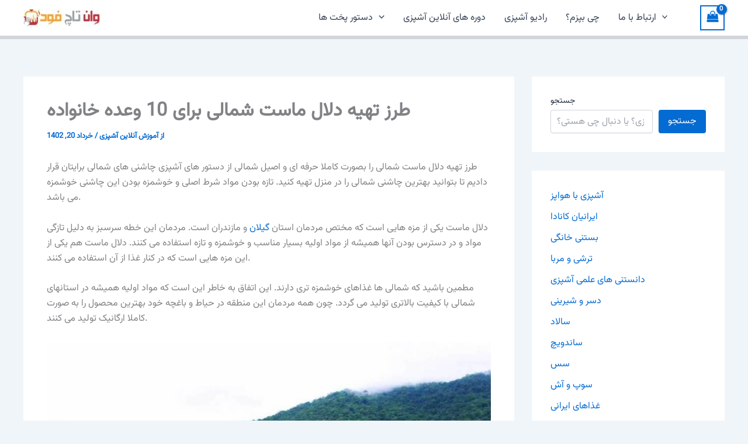

--- FILE ---
content_type: text/html; charset=UTF-8
request_url: https://1touchfood.com/%D8%B7%D8%B1%D8%B2-%D8%AA%D9%87%DB%8C%D9%87-%D8%AF%D9%84%D8%A7%D9%84-%D9%85%D8%A7%D8%B3%D8%AA-%D8%B4%D9%85%D8%A7%D9%84%DB%8C/
body_size: 60407
content:
<!DOCTYPE html><html lang="fa-IR" prefix="og: https://ogp.me/ns#"><head><script data-no-optimize="1" type="4f1c52929fba83053f6a5b09-text/javascript">var litespeed_docref=sessionStorage.getItem("litespeed_docref");litespeed_docref&&(Object.defineProperty(document,"referrer",{get:function(){return litespeed_docref}}),sessionStorage.removeItem("litespeed_docref"));</script> <meta charset="UTF-8"><meta name="viewport" content="width=device-width, initial-scale=1"><link rel="profile" href="https://gmpg.org/xfn/11"><link rel="preload" href="https://1touchfood.com/wp-content/astra-local-fonts/vazirmatn/Dxx78j6PP2D_kU2muijPEe1n2vVbfJRklWgzCRCT7g.woff2" as="font" type="font/woff2" crossorigin><meta name="uri-translation" content="on" /><link rel="alternate" hreflang="fa" href="https://1touchfood.com/%D8%B7%D8%B1%D8%B2-%D8%AA%D9%87%DB%8C%D9%87-%D8%AF%D9%84%D8%A7%D9%84-%D9%85%D8%A7%D8%B3%D8%AA-%D8%B4%D9%85%D8%A7%D9%84%DB%8C/" /><link rel="alternate" hreflang="ar" href="https://ar.1touchfood.com/%D8%B7%D8%B1%D8%B2-%D8%AA%D9%87%DB%8C%D9%87-%D8%AF%D9%84%D8%A7%D9%84-%D9%85%D8%A7%D8%B3%D8%AA-%D8%B4%D9%85%D8%A7%D9%84%DB%8C/" /><link rel="alternate" hreflang="zh-CN" href="https://zh-CN.1touchfood.com/%D8%B7%D8%B1%D8%B2-%D8%AA%D9%87%DB%8C%D9%87-%D8%AF%D9%84%D8%A7%D9%84-%D9%85%D8%A7%D8%B3%D8%AA-%D8%B4%D9%85%D8%A7%D9%84%DB%8C/" /><link rel="alternate" hreflang="en" href="https://en.1touchfood.com/%D8%B7%D8%B1%D8%B2-%D8%AA%D9%87%DB%8C%D9%87-%D8%AF%D9%84%D8%A7%D9%84-%D9%85%D8%A7%D8%B3%D8%AA-%D8%B4%D9%85%D8%A7%D9%84%DB%8C/" /><link rel="alternate" hreflang="fr" href="https://fr.1touchfood.com/%D8%B7%D8%B1%D8%B2-%D8%AA%D9%87%DB%8C%D9%87-%D8%AF%D9%84%D8%A7%D9%84-%D9%85%D8%A7%D8%B3%D8%AA-%D8%B4%D9%85%D8%A7%D9%84%DB%8C/" /><link rel="alternate" hreflang="de" href="https://de.1touchfood.com/%D8%B7%D8%B1%D8%B2-%D8%AA%D9%87%DB%8C%D9%87-%D8%AF%D9%84%D8%A7%D9%84-%D9%85%D8%A7%D8%B3%D8%AA-%D8%B4%D9%85%D8%A7%D9%84%DB%8C/" /><link rel="alternate" hreflang="it" href="https://it.1touchfood.com/%D8%B7%D8%B1%D8%B2-%D8%AA%D9%87%DB%8C%D9%87-%D8%AF%D9%84%D8%A7%D9%84-%D9%85%D8%A7%D8%B3%D8%AA-%D8%B4%D9%85%D8%A7%D9%84%DB%8C/" /><link rel="alternate" hreflang="pt" href="https://pt.1touchfood.com/%D8%B7%D8%B1%D8%B2-%D8%AA%D9%87%DB%8C%D9%87-%D8%AF%D9%84%D8%A7%D9%84-%D9%85%D8%A7%D8%B3%D8%AA-%D8%B4%D9%85%D8%A7%D9%84%DB%8C/" /><link rel="alternate" hreflang="ru" href="https://ru.1touchfood.com/%D8%B7%D8%B1%D8%B2-%D8%AA%D9%87%DB%8C%D9%87-%D8%AF%D9%84%D8%A7%D9%84-%D9%85%D8%A7%D8%B3%D8%AA-%D8%B4%D9%85%D8%A7%D9%84%DB%8C/" /><link rel="alternate" hreflang="es" href="https://es.1touchfood.com/%D8%B7%D8%B1%D8%B2-%D8%AA%D9%87%DB%8C%D9%87-%D8%AF%D9%84%D8%A7%D9%84-%D9%85%D8%A7%D8%B3%D8%AA-%D8%B4%D9%85%D8%A7%D9%84%DB%8C/" /><link rel="alternate" hreflang="tg" href="https://tg.1touchfood.com/%D8%B7%D8%B1%D8%B2-%D8%AA%D9%87%DB%8C%D9%87-%D8%AF%D9%84%D8%A7%D9%84-%D9%85%D8%A7%D8%B3%D8%AA-%D8%B4%D9%85%D8%A7%D9%84%DB%8C/" /><title>طرز تهیه دلال ماست شمالی برای 10 وعده خانواده - آموزش آنلاین آشپزی</title><meta name="description" content="طرز تهیه دلال ماست شمالی به عنوان چاشنی بینظیر برای ماست یا درار شمالی، طرز تهیه آسان دلال ماست شمالی طرز تهیه فوری دلال ماست شمالی خانگی و معرفی سبزی دلال ماست"/><meta name="robots" content="follow, index, max-snippet:-1, max-video-preview:-1, max-image-preview:large"/><link rel="canonical" href="https://1touchfood.com/%d8%b7%d8%b1%d8%b2-%d8%aa%d9%87%db%8c%d9%87-%d8%af%d9%84%d8%a7%d9%84-%d9%85%d8%a7%d8%b3%d8%aa-%d8%b4%d9%85%d8%a7%d9%84%db%8c/" /><meta property="og:locale" content="fa_IR" /><meta property="og:type" content="article" /><meta property="og:title" content="طرز تهیه دلال ماست شمالی برای 10 وعده خانواده - آموزش آنلاین آشپزی" /><meta property="og:description" content="طرز تهیه دلال ماست شمالی به عنوان چاشنی بینظیر برای ماست یا درار شمالی، طرز تهیه آسان دلال ماست شمالی طرز تهیه فوری دلال ماست شمالی خانگی و معرفی سبزی دلال ماست" /><meta property="og:url" content="https://1touchfood.com/%d8%b7%d8%b1%d8%b2-%d8%aa%d9%87%db%8c%d9%87-%d8%af%d9%84%d8%a7%d9%84-%d9%85%d8%a7%d8%b3%d8%aa-%d8%b4%d9%85%d8%a7%d9%84%db%8c/" /><meta property="og:site_name" content="آموزش آنلاین آشپزی" /><meta property="article:publisher" content="https://www.facebook.com/1TouchFood/" /><meta property="article:section" content="غذاهای ایرانی" /><meta property="og:updated_time" content="2025-06-23T23:12:13+03:30" /><meta property="og:image" content="https://1touchfood.com/wp-content/uploads/2020/06/ماست3.jpg" /><meta property="og:image:secure_url" content="https://1touchfood.com/wp-content/uploads/2020/06/ماست3.jpg" /><meta property="og:image:width" content="1299" /><meta property="og:image:height" content="937" /><meta property="og:image:alt" content="طرز تهیه دلال ماست شمالی" /><meta property="og:image:type" content="image/jpeg" /><meta name="twitter:card" content="summary_large_image" /><meta name="twitter:title" content="طرز تهیه دلال ماست شمالی برای 10 وعده خانواده - آموزش آنلاین آشپزی" /><meta name="twitter:description" content="طرز تهیه دلال ماست شمالی به عنوان چاشنی بینظیر برای ماست یا درار شمالی، طرز تهیه آسان دلال ماست شمالی طرز تهیه فوری دلال ماست شمالی خانگی و معرفی سبزی دلال ماست" /><meta name="twitter:site" content="@https://twitter.com/OneTouchFood1" /><meta name="twitter:creator" content="@https://twitter.com/OneTouchFood1" /><meta name="twitter:image" content="https://1touchfood.com/wp-content/uploads/2020/06/ماست3.jpg" /><meta name="twitter:label1" content="نویسنده" /><meta name="twitter:data1" content="آموزش آنلاین آشپزی" /><meta name="twitter:label2" content="زمان خواندن" /><meta name="twitter:data2" content="7 دقیقه" /> <script type="application/ld+json" class="rank-math-schema-pro">{"@context":"https://schema.org","@graph":[{"@type":"Place","@id":"https://1touchfood.com/#place","address":{"@type":"PostalAddress","addressCountry":"\u0627\u06cc\u0631\u0627\u0646"}},{"@type":["EducationalOrganization","Organization"],"@id":"https://1touchfood.com/#organization","name":"\u0622\u0645\u0648\u0632\u0634 \u0622\u0646\u0644\u0627\u06cc\u0646 \u0622\u0634\u067e\u0632\u06cc","url":"https://1touchfood.com","sameAs":["https://www.facebook.com/1TouchFood/","https://twitter.com/https://twitter.com/OneTouchFood1"],"address":{"@type":"PostalAddress","addressCountry":"\u0627\u06cc\u0631\u0627\u0646"},"logo":{"@type":"ImageObject","@id":"https://1touchfood.com/#logo","url":"https://1touchfood.com/wp-content/uploads/2021/04/logo1touch.png","contentUrl":"https://1touchfood.com/wp-content/uploads/2021/04/logo1touch.png","caption":"\u0622\u0645\u0648\u0632\u0634 \u0622\u0646\u0644\u0627\u06cc\u0646 \u0622\u0634\u067e\u0632\u06cc","inLanguage":"fa-IR","width":"340","height":"164"},"description":"\u0622\u0645\u0648\u0632\u0634 \u0631\u0627\u06cc\u06af\u0627\u0646 \u0622\u0634\u067e\u0632\u06cc","location":{"@id":"https://1touchfood.com/#place"}},{"@type":"WebSite","@id":"https://1touchfood.com/#website","url":"https://1touchfood.com","name":"\u0622\u0645\u0648\u0632\u0634 \u0622\u0646\u0644\u0627\u06cc\u0646 \u0622\u0634\u067e\u0632\u06cc","alternateName":"\u0648\u0627\u0646 \u062a\u0627\u0686 \u0641\u0648\u062f 1TouchFood","publisher":{"@id":"https://1touchfood.com/#organization"},"inLanguage":"fa-IR"},{"@type":"ImageObject","@id":"https://1touchfood.com/wp-content/uploads/2020/06/\u0645\u0627\u0633\u062a3.jpg","url":"https://1touchfood.com/wp-content/uploads/2020/06/\u0645\u0627\u0633\u062a3.jpg","width":"1299","height":"937","caption":"\u0637\u0631\u0632 \u062a\u0647\u06cc\u0647 \u062f\u0644\u0627\u0644 \u0645\u0627\u0633\u062a \u0634\u0645\u0627\u0644\u06cc","inLanguage":"fa-IR"},{"@type":"BreadcrumbList","@id":"https://1touchfood.com/%d8%b7%d8%b1%d8%b2-%d8%aa%d9%87%db%8c%d9%87-%d8%af%d9%84%d8%a7%d9%84-%d9%85%d8%a7%d8%b3%d8%aa-%d8%b4%d9%85%d8%a7%d9%84%db%8c/#breadcrumb","itemListElement":[{"@type":"ListItem","position":"1","item":{"@id":"https://1touchfood.com","name":"\u062e\u0627\u0646\u0647"}},{"@type":"ListItem","position":"2","item":{"@id":"https://1touchfood.com/blog/","name":"\u062f\u0633\u062a\u0648\u0631 \u067e\u062e\u062a \u0622\u0634\u067e\u0632\u06cc | \u0628\u06cc\u0634 \u0627\u0632 3000 \u0631\u0633\u067e\u06cc \u063a\u0630\u0627\u06cc \u0627\u06cc\u0631\u0627\u0646\u06cc \u0648 \u0628\u06cc\u0646\u200c\u0627\u0644\u0645\u0644\u0644\u06cc"}},{"@type":"ListItem","position":"3","item":{"@id":"https://1touchfood.com/category/ashpazi-irani/","name":"\u063a\u0630\u0627\u0647\u0627\u06cc \u0627\u06cc\u0631\u0627\u0646\u06cc"}},{"@type":"ListItem","position":"4","item":{"@id":"https://1touchfood.com/%d8%b7%d8%b1%d8%b2-%d8%aa%d9%87%db%8c%d9%87-%d8%af%d9%84%d8%a7%d9%84-%d9%85%d8%a7%d8%b3%d8%aa-%d8%b4%d9%85%d8%a7%d9%84%db%8c/","name":"\u0637\u0631\u0632 \u062a\u0647\u06cc\u0647 \u062f\u0644\u0627\u0644 \u0645\u0627\u0633\u062a \u0634\u0645\u0627\u0644\u06cc \u0628\u0631\u0627\u06cc 10 \u0648\u0639\u062f\u0647 \u062e\u0627\u0646\u0648\u0627\u062f\u0647"}}]},{"@type":"WebPage","@id":"https://1touchfood.com/%d8%b7%d8%b1%d8%b2-%d8%aa%d9%87%db%8c%d9%87-%d8%af%d9%84%d8%a7%d9%84-%d9%85%d8%a7%d8%b3%d8%aa-%d8%b4%d9%85%d8%a7%d9%84%db%8c/#webpage","url":"https://1touchfood.com/%d8%b7%d8%b1%d8%b2-%d8%aa%d9%87%db%8c%d9%87-%d8%af%d9%84%d8%a7%d9%84-%d9%85%d8%a7%d8%b3%d8%aa-%d8%b4%d9%85%d8%a7%d9%84%db%8c/","name":"\u0637\u0631\u0632 \u062a\u0647\u06cc\u0647 \u062f\u0644\u0627\u0644 \u0645\u0627\u0633\u062a \u0634\u0645\u0627\u0644\u06cc \u0628\u0631\u0627\u06cc 10 \u0648\u0639\u062f\u0647 \u062e\u0627\u0646\u0648\u0627\u062f\u0647 - \u0622\u0645\u0648\u0632\u0634 \u0622\u0646\u0644\u0627\u06cc\u0646 \u0622\u0634\u067e\u0632\u06cc","datePublished":"2023-06-10T20:01:16+03:30","dateModified":"2025-06-23T23:12:13+03:30","isPartOf":{"@id":"https://1touchfood.com/#website"},"primaryImageOfPage":{"@id":"https://1touchfood.com/wp-content/uploads/2020/06/\u0645\u0627\u0633\u062a3.jpg"},"inLanguage":"fa-IR","breadcrumb":{"@id":"https://1touchfood.com/%d8%b7%d8%b1%d8%b2-%d8%aa%d9%87%db%8c%d9%87-%d8%af%d9%84%d8%a7%d9%84-%d9%85%d8%a7%d8%b3%d8%aa-%d8%b4%d9%85%d8%a7%d9%84%db%8c/#breadcrumb"}},{"@type":"Person","@id":"https://1touchfood.com/author/saeedforouzan/","name":"\u0622\u0645\u0648\u0632\u0634 \u0622\u0646\u0644\u0627\u06cc\u0646 \u0622\u0634\u067e\u0632\u06cc","url":"https://1touchfood.com/author/saeedforouzan/","image":{"@type":"ImageObject","@id":"https://1touchfood.com/wp-content/litespeed/avatar/ef2808dae7a3e9aa65179462d625d33b.jpg?ver=1769265749","url":"https://1touchfood.com/wp-content/litespeed/avatar/ef2808dae7a3e9aa65179462d625d33b.jpg?ver=1769265749","caption":"\u0622\u0645\u0648\u0632\u0634 \u0622\u0646\u0644\u0627\u06cc\u0646 \u0622\u0634\u067e\u0632\u06cc","inLanguage":"fa-IR"},"worksFor":{"@id":"https://1touchfood.com/#organization"}},{"@type":"Recipe","name":"\u0637\u0631\u0632 \u062a\u0647\u06cc\u0647 \u062f\u0644\u0627\u0644 \u0645\u0627\u0633\u062a \u0634\u0645\u0627\u0644\u06cc \u0628\u0631\u0627\u06cc 10 \u0648\u0639\u062f\u0647 \u062e\u0627\u0646\u0648\u0627\u062f\u0647 - \u0622\u0645\u0648\u0632\u0634 \u0622\u0646\u0644\u0627\u06cc\u0646 \u0622\u0634\u067e\u0632\u06cc","datePublished":"2020-06-23T09:39:17+04:30","author":{"@type":"Person","name":"\u0639\u0644\u06cc \u062e\u0634\u0646\u0648\u062f"},"description":"\u0637\u0631\u0632 \u062a\u0647\u06cc\u0647 \u062f\u0644\u0627\u0644 \u0645\u0627\u0633\u062a \u0628\u0647 \u0639\u0646\u0648\u0627\u0646 \u0686\u0627\u0634\u0646\u06cc \u0628\u06cc\u0646\u0638\u06cc\u0631 \u0628\u0631\u0627\u06cc \u0645\u0627\u0633\u062a \u06cc\u0627 \u062f\u0631\u0627\u0631 \u0634\u0645\u0627\u0644\u06cc\u060c \u062f\u0644\u0627\u0644 \u0645\u0627\u0633\u062a \u062c\u062f\u0627 \u0627\u0632 \u0637\u0639\u0645 \u062c\u0630\u0627\u0628 \u0622\u0646\u060c \u0628\u0627 \u062f\u0633\u062a\u0648\u0631 \u062a\u0647\u06cc\u0647 \u062f\u0644\u0627\u0644 \u0634\u0645\u0627\u0644\u06cc \u06a9\u0627\u0645\u0644\u0627 \u062e\u0627\u0646\u06af\u06cc","prepTime":"PT1H00M","cookTime":"PT0H00M","totalTime":"PT1H00M","recipeCategory":"\u0686\u0627\u0634\u0646\u06cc","recipeCuisine":"\u0633\u0646\u062a\u06cc \u0627\u06cc\u0631\u0627\u0646\u06cc","keywords":"\u0622\u0645\u0648\u0632\u0634 \u0637\u0631\u0632 \u062a\u0647\u06cc\u0647 \u062f\u0644\u0627\u0644 \u0645\u0627\u0633\u062a \u0634\u0645\u0627\u0644\u06cc","recipeYield":"12","nutrition":{"@type":"NutritionInformation","calories":"95"},"recipeIngredient":["\u06f5\u06f5\u06f0 \u06af\u0631\u0645 \u0633\u0648\u0633\u0646\u0628\u0631 ( \u0633\u0628\u0632\u06cc \u0645\u062d\u0644\u06cc \u0633\u0631\u0633\u0645)","\u06f1\u06f2\u06f5 \u06af\u0631\u0645 \u067e\u0648\u0646\u0647 \u0648\u062d\u0634\u06cc (\u0633\u0628\u0632\u06cc \u0645\u062d\u0644\u06cc \u0627\u0648\u062c\u06cc)","\u06f3\u06f0\u06f0 \u06af\u0631\u0645 \u062c\u0639\u0641\u0631\u06cc \u062a\u0627\u0632\u0647","\u06f1\u06f5\u06f0 \u06af\u0631\u0645 \u0646\u0639\u0646\u0627\u0639 \u062a\u0627\u0632\u0647","\u06f3\u06f0\u06f0 \u06af\u0631\u0645 \u0633\u06cc\u0631 \u062a\u0627\u0632\u0647","\u06f3\u06f0\u06f0 \u06af\u0631\u0645 \u06af\u0634\u0646\u06cc\u0632 \u062e\u0634\u06a9"],"review":{"@type":"Review","datePublished":"2023-06-10T20:01:16+00:00","dateModified":"2025-06-23T23:12:13+00:00","author":{"@id":"https://1touchfood.com/author/saeedforouzan/","name":"\u0622\u0645\u0648\u0632\u0634 \u0622\u0646\u0644\u0627\u06cc\u0646 \u0622\u0634\u067e\u0632\u06cc"},"reviewRating":{"@type":"Rating","ratingValue":"5"}},"image":{"@id":"https://1touchfood.com/wp-content/uploads/2020/06/\u0645\u0627\u0633\u062a3.jpg"},"recipeInstructions":"\u0637\u0631\u0632 \u062a\u0647\u06cc\u0647 \u062f\u0644\u0627\u0644 \u0645\u0627\u0633\u062a \u0634\u0645\u0627\u0644\u06cc \u0631\u0627 \u0628\u0647 \u0635\u0648\u0631\u062a \u06a9\u0627\u0645\u0644\u0627 \u062d\u0631\u0641\u0647 \u0627\u06cc \u0648 \u0645\u062d\u0644\u06cc \u0622\u0645\u0648\u0632\u0634 \u062f\u0627\u062f\u06cc\u0645. \u0627\u0645\u06cc\u062f\u0648\u0627\u0631\u06cc\u0645 \u0627\u06cc\u0646 \u0686\u0627\u0634\u0646\u06cc \u062e\u0648\u0634\u0645\u0632\u0647 \u0631\u0627 \u062f\u0631 \u0645\u0646\u0632\u0644 \u062a\u0647\u06cc\u0647 \u06a9\u0631\u062f\u0647 \u0648 \u0628\u0627 \u0639\u0632\u06cc\u0632\u0627\u0646\u062a\u0627\u0646 \u0645\u06cc\u0644 \u06a9\u0646\u06cc\u062f.","@id":"https://1touchfood.com/%d8%b7%d8%b1%d8%b2-%d8%aa%d9%87%db%8c%d9%87-%d8%af%d9%84%d8%a7%d9%84-%d9%85%d8%a7%d8%b3%d8%aa-%d8%b4%d9%85%d8%a7%d9%84%db%8c/#schema-21398","isPartOf":{"@id":"https://1touchfood.com/%d8%b7%d8%b1%d8%b2-%d8%aa%d9%87%db%8c%d9%87-%d8%af%d9%84%d8%a7%d9%84-%d9%85%d8%a7%d8%b3%d8%aa-%d8%b4%d9%85%d8%a7%d9%84%db%8c/#webpage"},"publisher":{"@id":"https://1touchfood.com/#organization"},"inLanguage":"fa-IR"}]}</script> <link rel="alternate" type="application/rss+xml" title="آموزش آنلاین آشپزی &raquo; خوراک" href="https://1touchfood.com/feed/" /><link rel="alternate" type="application/rss+xml" title="آموزش آنلاین آشپزی &raquo; خوراک دیدگاه‌ها" href="https://1touchfood.com/comments/feed/" /><link rel="alternate" type="application/rss+xml" title="آموزش آنلاین آشپزی &raquo; طرز تهیه دلال ماست شمالی برای 10 وعده خانواده خوراک دیدگاه‌ها" href="https://1touchfood.com/%d8%b7%d8%b1%d8%b2-%d8%aa%d9%87%db%8c%d9%87-%d8%af%d9%84%d8%a7%d9%84-%d9%85%d8%a7%d8%b3%d8%aa-%d8%b4%d9%85%d8%a7%d9%84%db%8c/feed/" /><link rel="alternate" title="oEmbed (JSON)" type="application/json+oembed" href="https://1touchfood.com/wp-json/oembed/1.0/embed?url=https%3A%2F%2F1touchfood.com%2F%25d8%25b7%25d8%25b1%25d8%25b2-%25d8%25aa%25d9%2587%25db%258c%25d9%2587-%25d8%25af%25d9%2584%25d8%25a7%25d9%2584-%25d9%2585%25d8%25a7%25d8%25b3%25d8%25aa-%25d8%25b4%25d9%2585%25d8%25a7%25d9%2584%25db%258c%2F" /><link rel="alternate" title="oEmbed (XML)" type="text/xml+oembed" href="https://1touchfood.com/wp-json/oembed/1.0/embed?url=https%3A%2F%2F1touchfood.com%2F%25d8%25b7%25d8%25b1%25d8%25b2-%25d8%25aa%25d9%2587%25db%258c%25d9%2587-%25d8%25af%25d9%2584%25d8%25a7%25d9%2584-%25d9%2585%25d8%25a7%25d8%25b3%25d8%25aa-%25d8%25b4%25d9%2585%25d8%25a7%25d9%2584%25db%258c%2F&#038;format=xml" /><style id='wp-img-auto-sizes-contain-inline-css'>img:is([sizes=auto i],[sizes^="auto," i]){contain-intrinsic-size:3000px 1500px}
/*# sourceURL=wp-img-auto-sizes-contain-inline-css */</style><link data-optimized="2" rel="stylesheet" href="https://1touchfood.com/wp-content/litespeed/css/f5219ddec5398894718d335f8a8d272b.css?ver=e0657" /><style id='astra-theme-css-inline-css'>:root{--ast-post-nav-space:0;--ast-container-default-xlg-padding:2.5em;--ast-container-default-lg-padding:2.5em;--ast-container-default-slg-padding:2em;--ast-container-default-md-padding:2.5em;--ast-container-default-sm-padding:2.5em;--ast-container-default-xs-padding:2.4em;--ast-container-default-xxs-padding:1.8em;--ast-code-block-background:#ECEFF3;--ast-comment-inputs-background:#F9FAFB;--ast-normal-container-width:1200px;--ast-narrow-container-width:750px;--ast-blog-title-font-weight:600;--ast-blog-meta-weight:600;--ast-global-color-primary:var(--ast-global-color-5);--ast-global-color-secondary:var(--ast-global-color-4);--ast-global-color-alternate-background:var(--ast-global-color-7);--ast-global-color-subtle-background:var(--ast-global-color-6);--ast-bg-style-guide:var( --ast-global-color-secondary,--ast-global-color-5 );--ast-shadow-style-guide:0px 0px 4px 0 #00000057;--ast-global-dark-bg-style:#fff;--ast-global-dark-lfs:#fbfbfb;--ast-widget-bg-color:#fafafa;--ast-wc-container-head-bg-color:#fbfbfb;--ast-title-layout-bg:#eeeeee;--ast-search-border-color:#e7e7e7;--ast-lifter-hover-bg:#e6e6e6;--ast-gallery-block-color:#000;--srfm-color-input-label:var(--ast-global-color-2);}html{font-size:100%;}a{color:var(--ast-global-color-0);}a:hover,a:focus{color:var(--ast-global-color-1);}body,button,input,select,textarea,.ast-button,.ast-custom-button{font-family:'Vazirmatn',sans-serif;font-weight:400;font-size:16px;font-size:1rem;line-height:var(--ast-body-line-height,1.65);}blockquote{color:var(--ast-global-color-3);}h1,h2,h3,h4,h5,h6,.entry-content :where(h1,h2,h3,h4,h5,h6),.site-title,.site-title a{font-weight:600;}.ast-site-identity .site-title a{color:var(--ast-global-color-2);}.site-title{font-size:26px;font-size:1.625rem;display:none;}header .custom-logo-link img{max-width:132px;width:132px;}.astra-logo-svg{width:132px;}.site-header .site-description{font-size:15px;font-size:0.9375rem;display:none;}.entry-title{font-size:20px;font-size:1.25rem;}.ast-blog-single-element.ast-taxonomy-container a{font-size:14px;font-size:0.875rem;}.ast-blog-meta-container{font-size:13px;font-size:0.8125rem;}.archive .ast-article-post .ast-article-inner,.blog .ast-article-post .ast-article-inner,.archive .ast-article-post .ast-article-inner:hover,.blog .ast-article-post .ast-article-inner:hover{border-top-left-radius:6px;border-top-right-radius:6px;border-bottom-right-radius:6px;border-bottom-left-radius:6px;overflow:hidden;}h1,.entry-content :where(h1){font-size:36px;font-size:2.25rem;font-weight:600;line-height:1.4em;}h2,.entry-content :where(h2){font-size:30px;font-size:1.875rem;font-weight:600;line-height:1.3em;}h3,.entry-content :where(h3){font-size:24px;font-size:1.5rem;font-weight:600;line-height:1.3em;}h4,.entry-content :where(h4){font-size:20px;font-size:1.25rem;line-height:1.2em;font-weight:600;}h5,.entry-content :where(h5){font-size:18px;font-size:1.125rem;line-height:1.2em;font-weight:600;}h6,.entry-content :where(h6){font-size:16px;font-size:1rem;line-height:1.25em;font-weight:600;}::selection{background-color:var(--ast-global-color-0);color:#ffffff;}body,h1,h2,h3,h4,h5,h6,.entry-title a,.entry-content :where(h1,h2,h3,h4,h5,h6){color:var(--ast-global-color-3);}.tagcloud a:hover,.tagcloud a:focus,.tagcloud a.current-item{color:#ffffff;border-color:var(--ast-global-color-0);background-color:var(--ast-global-color-0);}input:focus,input[type="text"]:focus,input[type="email"]:focus,input[type="url"]:focus,input[type="password"]:focus,input[type="reset"]:focus,input[type="search"]:focus,textarea:focus{border-color:var(--ast-global-color-0);}input[type="radio"]:checked,input[type=reset],input[type="checkbox"]:checked,input[type="checkbox"]:hover:checked,input[type="checkbox"]:focus:checked,input[type=range]::-webkit-slider-thumb{border-color:var(--ast-global-color-0);background-color:var(--ast-global-color-0);box-shadow:none;}.site-footer a:hover + .post-count,.site-footer a:focus + .post-count{background:var(--ast-global-color-0);border-color:var(--ast-global-color-0);}.single .nav-links .nav-previous,.single .nav-links .nav-next{color:var(--ast-global-color-0);}.entry-meta,.entry-meta *{line-height:1.45;color:var(--ast-global-color-0);font-weight:600;}.entry-meta a:not(.ast-button):hover,.entry-meta a:not(.ast-button):hover *,.entry-meta a:not(.ast-button):focus,.entry-meta a:not(.ast-button):focus *,.page-links > .page-link,.page-links .page-link:hover,.post-navigation a:hover{color:var(--ast-global-color-1);}#cat option,.secondary .calendar_wrap thead a,.secondary .calendar_wrap thead a:visited{color:var(--ast-global-color-0);}.secondary .calendar_wrap #today,.ast-progress-val span{background:var(--ast-global-color-0);}.secondary a:hover + .post-count,.secondary a:focus + .post-count{background:var(--ast-global-color-0);border-color:var(--ast-global-color-0);}.calendar_wrap #today > a{color:#ffffff;}.page-links .page-link,.single .post-navigation a{color:var(--ast-global-color-3);}.ast-search-menu-icon .search-form button.search-submit{padding:0 4px;}.ast-search-menu-icon form.search-form{padding-right:0;}.ast-search-menu-icon.slide-search input.search-field{width:0;}.ast-header-search .ast-search-menu-icon.ast-dropdown-active .search-form,.ast-header-search .ast-search-menu-icon.ast-dropdown-active .search-field:focus{transition:all 0.2s;}.search-form input.search-field:focus{outline:none;}.ast-search-menu-icon .search-form button.search-submit:focus,.ast-theme-transparent-header .ast-header-search .ast-dropdown-active .ast-icon,.ast-theme-transparent-header .ast-inline-search .search-field:focus .ast-icon{color:var(--ast-global-color-1);}.ast-header-search .slide-search .search-form{border:2px solid var(--ast-global-color-0);}.ast-header-search .slide-search .search-field{background-color:(--ast-global-dark-bg-style);}.ast-archive-title{color:var(--ast-global-color-2);}.widget-title{font-size:22px;font-size:1.375rem;color:var(--ast-global-color-2);}#secondary,#secondary button,#secondary input,#secondary select,#secondary textarea{font-size:16px;font-size:1rem;}.ast-search-menu-icon.slide-search a:focus-visible:focus-visible,.astra-search-icon:focus-visible,#close:focus-visible,a:focus-visible,.ast-menu-toggle:focus-visible,.site .skip-link:focus-visible,.wp-block-loginout input:focus-visible,.wp-block-search.wp-block-search__button-inside .wp-block-search__inside-wrapper,.ast-header-navigation-arrow:focus-visible,.woocommerce .wc-proceed-to-checkout > .checkout-button:focus-visible,.woocommerce .woocommerce-MyAccount-navigation ul li a:focus-visible,.ast-orders-table__row .ast-orders-table__cell:focus-visible,.woocommerce .woocommerce-order-details .order-again > .button:focus-visible,.woocommerce .woocommerce-message a.button.wc-forward:focus-visible,.woocommerce #minus_qty:focus-visible,.woocommerce #plus_qty:focus-visible,a#ast-apply-coupon:focus-visible,.woocommerce .woocommerce-info a:focus-visible,.woocommerce .astra-shop-summary-wrap a:focus-visible,.woocommerce a.wc-forward:focus-visible,#ast-apply-coupon:focus-visible,.woocommerce-js .woocommerce-mini-cart-item a.remove:focus-visible,#close:focus-visible,.button.search-submit:focus-visible,#search_submit:focus,.normal-search:focus-visible,.ast-header-account-wrap:focus-visible,.woocommerce .ast-on-card-button.ast-quick-view-trigger:focus,.astra-cart-drawer-close:focus,.ast-single-variation:focus,.ast-woocommerce-product-gallery__image:focus,.ast-button:focus,.woocommerce-product-gallery--with-images [data-controls="prev"]:focus-visible,.woocommerce-product-gallery--with-images [data-controls="next"]:focus-visible,.ast-builder-button-wrap:has(.ast-custom-button-link:focus),.ast-builder-button-wrap .ast-custom-button-link:focus{outline-style:dotted;outline-color:inherit;outline-width:thin;}input:focus,input[type="text"]:focus,input[type="email"]:focus,input[type="url"]:focus,input[type="password"]:focus,input[type="reset"]:focus,input[type="search"]:focus,input[type="number"]:focus,textarea:focus,.wp-block-search__input:focus,[data-section="section-header-mobile-trigger"] .ast-button-wrap .ast-mobile-menu-trigger-minimal:focus,.ast-mobile-popup-drawer.active .menu-toggle-close:focus,.woocommerce-ordering select.orderby:focus,#ast-scroll-top:focus,#coupon_code:focus,.woocommerce-page #comment:focus,.woocommerce #reviews #respond input#submit:focus,.woocommerce a.add_to_cart_button:focus,.woocommerce .button.single_add_to_cart_button:focus,.woocommerce .woocommerce-cart-form button:focus,.woocommerce .woocommerce-cart-form__cart-item .quantity .qty:focus,.woocommerce .woocommerce-billing-fields .woocommerce-billing-fields__field-wrapper .woocommerce-input-wrapper > .input-text:focus,.woocommerce #order_comments:focus,.woocommerce #place_order:focus,.woocommerce .woocommerce-address-fields .woocommerce-address-fields__field-wrapper .woocommerce-input-wrapper > .input-text:focus,.woocommerce .woocommerce-MyAccount-content form button:focus,.woocommerce .woocommerce-MyAccount-content .woocommerce-EditAccountForm .woocommerce-form-row .woocommerce-Input.input-text:focus,.woocommerce .ast-woocommerce-container .woocommerce-pagination ul.page-numbers li a:focus,body #content .woocommerce form .form-row .select2-container--default .select2-selection--single:focus,#ast-coupon-code:focus,.woocommerce.woocommerce-js .quantity input[type=number]:focus,.woocommerce-js .woocommerce-mini-cart-item .quantity input[type=number]:focus,.woocommerce p#ast-coupon-trigger:focus{border-style:dotted;border-color:inherit;border-width:thin;}input{outline:none;}.woocommerce-js input[type=text]:focus,.woocommerce-js input[type=email]:focus,.woocommerce-js textarea:focus,input[type=number]:focus,.comments-area textarea#comment:focus,.comments-area textarea#comment:active,.comments-area .ast-comment-formwrap input[type="text"]:focus,.comments-area .ast-comment-formwrap input[type="text"]:active{outline-style:unset;outline-color:inherit;outline-width:thin;}.ast-logo-title-inline .site-logo-img{padding-right:1em;}.site-logo-img img{ transition:all 0.2s linear;}body .ast-oembed-container *{position:absolute;top:0;width:100%;height:100%;left:0;}body .wp-block-embed-pocket-casts .ast-oembed-container *{position:unset;}.ast-single-post-featured-section + article {margin-top: 2em;}.site-content .ast-single-post-featured-section img {width: 100%;overflow: hidden;object-fit: cover;}.ast-separate-container .site-content .ast-single-post-featured-section + article {margin-top: -80px;z-index: 9;position: relative;border-radius: 4px;}@media (min-width: 922px) {.ast-no-sidebar .site-content .ast-article-image-container--wide {margin-left: -120px;margin-right: -120px;max-width: unset;width: unset;}.ast-left-sidebar .site-content .ast-article-image-container--wide,.ast-right-sidebar .site-content .ast-article-image-container--wide {margin-left: -10px;margin-right: -10px;}.site-content .ast-article-image-container--full {margin-left: calc( -50vw + 50%);margin-right: calc( -50vw + 50%);max-width: 100vw;width: 100vw;}.ast-left-sidebar .site-content .ast-article-image-container--full,.ast-right-sidebar .site-content .ast-article-image-container--full {margin-left: -10px;margin-right: -10px;max-width: inherit;width: auto;}}.site > .ast-single-related-posts-container {margin-top: 0;}@media (min-width: 922px) {.ast-desktop .ast-container--narrow {max-width: var(--ast-narrow-container-width);margin: 0 auto;}}#secondary {margin: 4em 0 2.5em;word-break: break-word;line-height: 2;}#secondary li {margin-bottom: 0.75em;}#secondary li:last-child {margin-bottom: 0;}@media (max-width: 768px) {.js_active .ast-plain-container.ast-single-post #secondary {margin-top: 1.5em;}}.ast-separate-container.ast-two-container #secondary .widget {background-color: #fff;padding: 2em;margin-bottom: 2em;}@media (min-width: 993px) {.ast-left-sidebar #secondary {padding-right: 60px;}.ast-right-sidebar #secondary {padding-left: 60px;}}@media (max-width: 993px) {.ast-right-sidebar #secondary {padding-left: 30px;}.ast-left-sidebar #secondary {padding-right: 30px;}}@media (min-width: 993px) {.ast-page-builder-template.ast-left-sidebar #secondary {padding-left: 60px;}.ast-page-builder-template.ast-right-sidebar #secondary {padding-right: 60px;}}@media (max-width: 993px) {.ast-page-builder-template.ast-right-sidebar #secondary {padding-right: 30px;}.ast-page-builder-template.ast-left-sidebar #secondary {padding-left: 30px;}}input[type="text"],input[type="number"],input[type="email"],input[type="url"],input[type="password"],input[type="search"],input[type=reset],input[type=tel],input[type=date],select,textarea{font-size:16px;font-style:normal;font-weight:400;line-height:24px;width:100%;padding:12px 16px;border-radius:4px;box-shadow:0px 1px 2px 0px rgba(0,0,0,0.05);color:var(--ast-form-input-text,#475569);}input[type="text"],input[type="number"],input[type="email"],input[type="url"],input[type="password"],input[type="search"],input[type=reset],input[type=tel],input[type=date],select{height:40px;}input[type="date"]{border-width:1px;border-style:solid;border-color:var(--ast-border-color);background:var( --ast-global-color-secondary,--ast-global-color-5 );}input[type="text"]:focus,input[type="number"]:focus,input[type="email"]:focus,input[type="url"]:focus,input[type="password"]:focus,input[type="search"]:focus,input[type=reset]:focus,input[type="tel"]:focus,input[type="date"]:focus,select:focus,textarea:focus{border-color:#046BD2;box-shadow:none;outline:none;color:var(--ast-form-input-focus-text,#475569);}label,legend{color:var(--ast-global-color-2,#111827 );font-size:14px;font-style:normal;font-weight:500;line-height:20px;}select{padding:6px 10px;}fieldset{padding:30px;border-radius:4px;}button,.ast-button,.button,input[type="button"],input[type="reset"],input[type="submit"]{border-radius:4px;box-shadow:0px 1px 2px 0px rgba(0,0,0,0.05);}:root{--ast-comment-inputs-background:#FFF;}::placeholder{color:var(--ast-form-field-color,#9CA3AF);}::-ms-input-placeholder{color:var(--ast-form-field-color,#9CA3AF);}@media (max-width:921.9px){#ast-desktop-header{display:none;}}@media (min-width:922px){#ast-mobile-header{display:none;}}.ast-site-header-cart .cart-container,.ast-edd-site-header-cart .ast-edd-cart-container {transition: all 0.2s linear;}.ast-site-header-cart .ast-woo-header-cart-info-wrap,.ast-edd-site-header-cart .ast-edd-header-cart-info-wrap {padding: 0 6px 0 2px;font-weight: 600;line-height: 2.7;display: inline-block;}.ast-site-header-cart i.astra-icon {font-size: 20px;font-size: 1.3em;font-style: normal;font-weight: normal;position: relative;padding: 0 2px;}.ast-site-header-cart i.astra-icon.no-cart-total:after,.ast-header-break-point.ast-header-custom-item-outside .ast-edd-header-cart-info-wrap,.ast-header-break-point.ast-header-custom-item-outside .ast-woo-header-cart-info-wrap {display: none;}.ast-site-header-cart.ast-menu-cart-fill i.astra-icon,.ast-edd-site-header-cart.ast-edd-menu-cart-fill span.astra-icon {font-size: 1.1em;}.astra-cart-drawer {position: fixed;display: block;visibility: hidden;overflow: auto;-webkit-overflow-scrolling: touch;z-index: 10000;background-color: var(--ast-global-color-primary,var(--ast-global-color-5));transform: translate3d(0,0,0);opacity: 0;will-change: transform;transition: 0.25s ease;}.woocommerce-mini-cart {position: relative;}.woocommerce-mini-cart::before {content: "";transition: .3s;}.woocommerce-mini-cart.ajax-mini-cart-qty-loading::before {position: absolute;top: 0;left: 0;right: 0;width: 100%;height: 100%;z-index: 5;background-color: var(--ast-global-color-primary,var(--ast-global-color-5));opacity: .5;}.astra-cart-drawer {width: 460px;height: 100%;left: 100%;top: 0px;opacity: 1;transform: translate3d(0%,0,0);}.astra-cart-drawer .astra-cart-drawer-header {position: absolute;width: 100%;text-align: left;text-transform: inherit;font-weight: 500;border-bottom: 1px solid var(--ast-border-color);padding: 1.34em;line-height: 1;z-index: 1;max-height: 3.5em;}.astra-cart-drawer .astra-cart-drawer-header .astra-cart-drawer-title {color: var(--ast-global-color-2);}.astra-cart-drawer .astra-cart-drawer-close .ast-close-svg {width: 22px;height: 22px;}.astra-cart-drawer .astra-cart-drawer-content,.astra-cart-drawer .astra-cart-drawer-content .widget_shopping_cart,.astra-cart-drawer .astra-cart-drawer-content .widget_shopping_cart_content {height: 100%;}.astra-cart-drawer .astra-cart-drawer-content {padding-top: 3.5em;}.astra-cart-drawer .ast-mini-cart-price-wrap .multiply-symbol{padding: 0 0.5em;}.astra-cart-drawer .astra-cart-drawer-content .woocommerce-mini-cart-item .ast-mini-cart-price-wrap {float: right;margin-top: 0.5em;max-width: 50%;}.astra-cart-drawer .astra-cart-drawer-content .woocommerce-mini-cart-item .variation {margin-top: 0.5em;margin-bottom: 0.5em;}.astra-cart-drawer .astra-cart-drawer-content .woocommerce-mini-cart-item .variation dt {font-weight: 500;}.astra-cart-drawer .astra-cart-drawer-content .widget_shopping_cart_content {display: flex;flex-direction: column;overflow: hidden;}.astra-cart-drawer .astra-cart-drawer-content .widget_shopping_cart_content ul li {min-height: 60px;}.woocommerce-js .astra-cart-drawer .astra-cart-drawer-content .woocommerce-mini-cart__total {display: flex;justify-content: space-between;padding: 0.7em 1.34em;margin-bottom: 0;}.woocommerce-js .astra-cart-drawer .astra-cart-drawer-content .woocommerce-mini-cart__total strong,.woocommerce-js .astra-cart-drawer .astra-cart-drawer-content .woocommerce-mini-cart__total .amount {width: 50%;}.astra-cart-drawer .astra-cart-drawer-content .woocommerce-mini-cart {padding: 1.3em;flex: 1;overflow: auto;}.astra-cart-drawer .astra-cart-drawer-content .woocommerce-mini-cart a.remove {width: 20px;height: 20px;line-height: 16px;}.astra-cart-drawer .astra-cart-drawer-content .woocommerce-mini-cart__total {padding: 1em 1.5em;margin: 0;text-align: center;}.astra-cart-drawer .astra-cart-drawer-content .woocommerce-mini-cart__buttons {padding: 1.34em;text-align: center;margin-bottom: 0;}.astra-cart-drawer .astra-cart-drawer-content .woocommerce-mini-cart__buttons .button.checkout {margin-right: 0;}.astra-cart-drawer .astra-cart-drawer-content .woocommerce-mini-cart__buttons a{width: 100%;}.woocommerce-js .astra-cart-drawer .astra-cart-drawer-content .woocommerce-mini-cart__buttons a:nth-last-child(1) {margin-bottom: 0;}.astra-cart-drawer .astra-cart-drawer-content .edd-cart-item {padding: .5em 2.6em .5em 1.5em;}.astra-cart-drawer .astra-cart-drawer-content .edd-cart-item .edd-remove-from-cart::after {width: 20px;height: 20px;line-height: 16px;}.astra-cart-drawer .astra-cart-drawer-content .edd-cart-number-of-items {padding: 1em 1.5em 1em 1.5em;margin-bottom: 0;text-align: center;}.astra-cart-drawer .astra-cart-drawer-content .edd_total {padding: .5em 1.5em;margin: 0;text-align: center;}.astra-cart-drawer .astra-cart-drawer-content .cart_item.edd_checkout {padding: 1em 1.5em 0;text-align: center;margin-top: 0;}.astra-cart-drawer .widget_shopping_cart_content > .woocommerce-mini-cart__empty-message {display: none;}.astra-cart-drawer .woocommerce-mini-cart__empty-message,.astra-cart-drawer .cart_item.empty {text-align: center;margin-top: 10px;}body.admin-bar .astra-cart-drawer {padding-top: 32px;}@media (max-width: 782px) {body.admin-bar .astra-cart-drawer {padding-top: 46px;}}.ast-mobile-cart-active body.ast-hfb-header {overflow: hidden;}.ast-mobile-cart-active .astra-mobile-cart-overlay {opacity: 1;cursor: pointer;visibility: visible;z-index: 999;}.ast-mini-cart-empty-wrap {display: flex;flex-wrap: wrap;height: 100%;align-items: flex-end;}.ast-mini-cart-empty-wrap > * {width: 100%;}.astra-cart-drawer-content .ast-mini-cart-empty {height: 100%;display: flex;flex-direction: column;justify-content: space-between;text-align: center;}.astra-cart-drawer-content .ast-mini-cart-empty .ast-mini-cart-message {display: flex;align-items: center;justify-content: center;height: 100%;padding: 1.34em;}@media (min-width: 546px) {.astra-cart-drawer .astra-cart-drawer-content.ast-large-view .woocommerce-mini-cart__buttons {display: flex;}.woocommerce-js .astra-cart-drawer .astra-cart-drawer-content.ast-large-view .woocommerce-mini-cart__buttons a,.woocommerce-js .astra-cart-drawer .astra-cart-drawer-content.ast-large-view .woocommerce-mini-cart__buttons a.checkout {margin-top: 0;margin-bottom: 0;}}.ast-site-header-cart .cart-container:focus-visible {display: inline-block;}.ast-site-header-cart i.astra-icon:after {content: attr(data-cart-total);position: absolute;font-family: 'Vazirmatn',sans-serif;font-style: normal;top: -10px;right: -12px;font-weight: bold;box-shadow: 1px 1px 3px 0px rgba(0,0,0,0.3);font-size: 11px;padding-left: 0px;padding-right: 1px;line-height: 17px;letter-spacing: -.5px;height: 18px;min-width: 18px;border-radius: 99px;text-align: center;z-index: 3;}li.woocommerce-custom-menu-item .ast-site-header-cart i.astra-icon:after,li.edd-custom-menu-item .ast-edd-site-header-cart span.astra-icon:after {padding-left: 2px;}.astra-cart-drawer .astra-cart-drawer-close {position: absolute;top: 0.5em;right: 0;border: none;margin: 0;padding: .6em 1em .4em;color: var(--ast-global-color-2);background-color: transparent;}.astra-mobile-cart-overlay {background-color: rgba(0,0,0,0.4);position: fixed;top: 0;right: 0;bottom: 0;left: 0;visibility: hidden;opacity: 0;transition: opacity 0.2s ease-in-out;}.astra-cart-drawer .astra-cart-drawer-content .edd-cart-item .edd-remove-from-cart {right: 1.2em;}.ast-header-break-point.ast-woocommerce-cart-menu.ast-hfb-header .ast-cart-menu-wrap,.ast-header-break-point.ast-hfb-header .ast-cart-menu-wrap,.ast-header-break-point .ast-edd-site-header-cart-wrap .ast-edd-cart-menu-wrap {width: auto;height: 2em;font-size: 1.4em;line-height: 2;vertical-align: middle;text-align: right;}.woocommerce-js .astra-cart-drawer .astra-cart-drawer-content .woocommerce-mini-cart__buttons .button:not(.checkout):not(.ast-continue-shopping) {margin-right: 10px;}.woocommerce-js .astra-cart-drawer .astra-cart-drawer-content .woocommerce-mini-cart__buttons .button:not(.checkout):not(.ast-continue-shopping),.ast-site-header-cart .widget_shopping_cart .buttons .button:not(.checkout),.ast-site-header-cart .ast-site-header-cart-data .ast-mini-cart-empty .woocommerce-mini-cart__buttons a.button {background-color: transparent;border-style: solid;border-width: 1px;border-color: var(--ast-global-color-0);color: var(--ast-global-color-0);}.woocommerce-js .astra-cart-drawer .astra-cart-drawer-content .woocommerce-mini-cart__buttons .button:not(.checkout):not(.ast-continue-shopping):hover,.ast-site-header-cart .widget_shopping_cart .buttons .button:not(.checkout):hover {border-color: var(--ast-global-color-1);color: var(--ast-global-color-1);}.woocommerce-js .astra-cart-drawer .astra-cart-drawer-content .woocommerce-mini-cart__buttons a.checkout {margin-left: 0;margin-top: 10px;border-style: solid;border-width: 2px;border-color: var(--ast-global-color-0);}.woocommerce-js .astra-cart-drawer .astra-cart-drawer-content .woocommerce-mini-cart__buttons a.checkout:hover {border-color: var(--ast-global-color-1);}.woocommerce-js .astra-cart-drawer .astra-cart-drawer-content .woocommerce-mini-cart__total strong{padding-right: .5em;text-align: left;font-weight: 500;}.woocommerce-js .astra-cart-drawer .astra-cart-drawer-content .woocommerce-mini-cart__total .amount{text-align: right;}.astra-cart-drawer.active {transform: translate3d(-100%,0,0);visibility: visible;}.ast-site-header-cart.ast-menu-cart-outline .ast-cart-menu-wrap,.ast-site-header-cart.ast-menu-cart-fill .ast-cart-menu-wrap,.ast-edd-site-header-cart.ast-edd-menu-cart-outline .ast-edd-cart-menu-wrap,.ast-edd-site-header-cart.ast-edd-menu-cart-fill .ast-edd-cart-menu-wrap {line-height: 1.8;}@media (max-width:921px){.astra-cart-drawer.active{width:80%;}}@media (max-width:544px){.astra-cart-drawer.active{width:100%;}}.wp-block-buttons.aligncenter{justify-content:center;}@media (max-width:921px){.ast-theme-transparent-header #primary,.ast-theme-transparent-header #secondary{padding:0;}}@media (max-width:921px){.ast-plain-container.ast-no-sidebar #primary{padding:0;}}.ast-plain-container.ast-no-sidebar #primary{margin-top:0;margin-bottom:0;}@media (min-width:1200px){.ast-plain-container.ast-no-sidebar #primary{margin-top:60px;margin-bottom:60px;}}.wp-block-button.is-style-outline .wp-block-button__link{border-color:var(--ast-global-color-0);}div.wp-block-button.is-style-outline > .wp-block-button__link:not(.has-text-color),div.wp-block-button.wp-block-button__link.is-style-outline:not(.has-text-color){color:var(--ast-global-color-0);}.wp-block-button.is-style-outline .wp-block-button__link:hover,.wp-block-buttons .wp-block-button.is-style-outline .wp-block-button__link:focus,.wp-block-buttons .wp-block-button.is-style-outline > .wp-block-button__link:not(.has-text-color):hover,.wp-block-buttons .wp-block-button.wp-block-button__link.is-style-outline:not(.has-text-color):hover{color:#ffffff;background-color:var(--ast-global-color-1);border-color:var(--ast-global-color-1);}.post-page-numbers.current .page-link,.ast-pagination .page-numbers.current{color:#ffffff;border-color:var(--ast-global-color-0);background-color:var(--ast-global-color-0);}.wp-block-buttons .wp-block-button.is-style-outline .wp-block-button__link.wp-element-button,.ast-outline-button,.wp-block-uagb-buttons-child .uagb-buttons-repeater.ast-outline-button{border-color:var(--ast-global-color-0);border-top-width:2px;border-right-width:2px;border-bottom-width:2px;border-left-width:2px;font-family:inherit;font-weight:500;font-size:16px;font-size:1rem;line-height:1em;padding-top:13px;padding-right:30px;padding-bottom:13px;padding-left:30px;}.wp-block-buttons .wp-block-button.is-style-outline > .wp-block-button__link:not(.has-text-color),.wp-block-buttons .wp-block-button.wp-block-button__link.is-style-outline:not(.has-text-color),.ast-outline-button{color:var(--ast-global-color-0);}.wp-block-button.is-style-outline .wp-block-button__link:hover,.wp-block-buttons .wp-block-button.is-style-outline .wp-block-button__link:focus,.wp-block-buttons .wp-block-button.is-style-outline > .wp-block-button__link:not(.has-text-color):hover,.wp-block-buttons .wp-block-button.wp-block-button__link.is-style-outline:not(.has-text-color):hover,.ast-outline-button:hover,.ast-outline-button:focus,.wp-block-uagb-buttons-child .uagb-buttons-repeater.ast-outline-button:hover,.wp-block-uagb-buttons-child .uagb-buttons-repeater.ast-outline-button:focus{color:#ffffff;background-color:var(--ast-global-color-1);border-color:var(--ast-global-color-1);}.wp-block-button .wp-block-button__link.wp-element-button.is-style-outline:not(.has-background),.wp-block-button.is-style-outline>.wp-block-button__link.wp-element-button:not(.has-background),.ast-outline-button{background-color:transparent;}.uagb-buttons-repeater.ast-outline-button{border-radius:9999px;}@media (max-width:921px){.wp-block-buttons .wp-block-button.is-style-outline .wp-block-button__link.wp-element-button,.ast-outline-button,.wp-block-uagb-buttons-child .uagb-buttons-repeater.ast-outline-button{padding-top:12px;padding-right:28px;padding-bottom:12px;padding-left:28px;}}@media (max-width:544px){.wp-block-buttons .wp-block-button.is-style-outline .wp-block-button__link.wp-element-button,.ast-outline-button,.wp-block-uagb-buttons-child .uagb-buttons-repeater.ast-outline-button{padding-top:10px;padding-right:24px;padding-bottom:10px;padding-left:24px;}}.entry-content[data-ast-blocks-layout] > figure{margin-bottom:1em;}h1.widget-title{font-weight:600;}h2.widget-title{font-weight:600;}h3.widget-title{font-weight:600;}.elementor-widget-container .elementor-loop-container .e-loop-item[data-elementor-type="loop-item"]{width:100%;} .content-area .elementor-widget-theme-post-content h1,.content-area .elementor-widget-theme-post-content h2,.content-area .elementor-widget-theme-post-content h3,.content-area .elementor-widget-theme-post-content h4,.content-area .elementor-widget-theme-post-content h5,.content-area .elementor-widget-theme-post-content h6{margin-top:1.5em;margin-bottom:calc(0.3em + 10px);}.review-rating{display:flex;align-items:center;order:2;}#page{display:flex;flex-direction:column;min-height:100vh;}.ast-404-layout-1 h1.page-title{color:var(--ast-global-color-2);}.single .post-navigation a{line-height:1em;height:inherit;}.error-404 .page-sub-title{font-size:1.5rem;font-weight:inherit;}.search .site-content .content-area .search-form{margin-bottom:0;}#page .site-content{flex-grow:1;}.widget{margin-bottom:1.25em;}#secondary li{line-height:1.5em;}#secondary .wp-block-group h2{margin-bottom:0.7em;}#secondary h2{font-size:1.7rem;}.ast-separate-container .ast-article-post,.ast-separate-container .ast-article-single,.ast-separate-container .comment-respond{padding:2.5em;}.ast-separate-container .ast-article-single .ast-article-single{padding:0;}.ast-article-single .wp-block-post-template-is-layout-grid{padding-left:0;}.ast-separate-container .comments-title,.ast-narrow-container .comments-title{padding:1.5em 2em;}.ast-page-builder-template .comment-form-textarea,.ast-comment-formwrap .ast-grid-common-col{padding:0;}.ast-comment-formwrap{padding:0;display:inline-flex;column-gap:20px;width:100%;margin-left:0;margin-right:0;}.comments-area textarea#comment:focus,.comments-area textarea#comment:active,.comments-area .ast-comment-formwrap input[type="text"]:focus,.comments-area .ast-comment-formwrap input[type="text"]:active {box-shadow:none;outline:none;}.archive.ast-page-builder-template .entry-header{margin-top:2em;}.ast-page-builder-template .ast-comment-formwrap{width:100%;}.entry-title{margin-bottom:0.6em;}.ast-archive-description p{font-size:inherit;font-weight:inherit;line-height:inherit;}.ast-article-single figure,.ast-article-single img:not(figure img){box-shadow:0 0 30px 0 rgba(0,0,0,.15);-webkit-box-shadow:0 0 30px 0 rgba(0,0,0,.15);-moz-box-shadow:0 0 30px 0 rgba(0,0,0,.15);}.ast-separate-container .ast-comment-list li.depth-1,.hentry{margin-bottom:1.5em;}.site-content section.ast-archive-description{margin-bottom:2em;}@media (min-width:921px){.ast-left-sidebar.ast-page-builder-template #secondary,.archive.ast-right-sidebar.ast-page-builder-template .site-main{padding-left:20px;padding-right:20px;}}@media (max-width:544px){.ast-comment-formwrap.ast-row{column-gap:10px;display:inline-block;}#ast-commentform .ast-grid-common-col{position:relative;width:100%;}}@media (min-width:1201px){.ast-separate-container .ast-article-post,.ast-separate-container .ast-article-single,.ast-separate-container .ast-author-box,.ast-separate-container .ast-404-layout-1,.ast-separate-container .no-results{padding:2.5em;}} .content-area .elementor-widget-theme-post-content h1,.content-area .elementor-widget-theme-post-content h2,.content-area .elementor-widget-theme-post-content h3,.content-area .elementor-widget-theme-post-content h4,.content-area .elementor-widget-theme-post-content h5,.content-area .elementor-widget-theme-post-content h6{margin-top:1.5em;margin-bottom:calc(0.3em + 10px);}.elementor-loop-container .e-loop-item,.elementor-loop-container .ast-separate-container .ast-article-post,.elementor-loop-container .ast-separate-container .ast-article-single,.elementor-loop-container .ast-separate-container .comment-respond{padding:0px;}@media (max-width:921px){.ast-left-sidebar #content > .ast-container{display:flex;flex-direction:column-reverse;width:100%;}}@media (max-width:921px){#secondary.secondary{padding-top:0;}.ast-separate-container.ast-right-sidebar #secondary{padding-left:1em;padding-right:1em;}.ast-separate-container.ast-two-container #secondary{padding-left:0;padding-right:0;}.ast-page-builder-template .entry-header #secondary,.ast-page-builder-template #secondary{margin-top:1.5em;}}@media (max-width:921px){.ast-right-sidebar #primary{padding-right:0;}.ast-page-builder-template.ast-left-sidebar #secondary,.ast-page-builder-template.ast-right-sidebar #secondary{padding-right:20px;padding-left:20px;}.ast-right-sidebar #secondary,.ast-left-sidebar #primary{padding-left:0;}.ast-left-sidebar #secondary{padding-right:0;}}@media (min-width:922px){.ast-separate-container.ast-right-sidebar #primary,.ast-separate-container.ast-left-sidebar #primary{border:0;}.search-no-results.ast-separate-container #primary{margin-bottom:4em;}}@media (min-width:922px){.ast-right-sidebar #primary{border-right:1px solid var(--ast-border-color);}.ast-left-sidebar #primary{border-left:1px solid var(--ast-border-color);}.ast-right-sidebar #secondary{border-left:1px solid var(--ast-border-color);margin-left:-1px;}.ast-left-sidebar #secondary{border-right:1px solid var(--ast-border-color);margin-right:-1px;}.ast-separate-container.ast-two-container.ast-right-sidebar #secondary{padding-left:30px;padding-right:0;}.ast-separate-container.ast-two-container.ast-left-sidebar #secondary{padding-right:30px;padding-left:0;}.ast-separate-container.ast-right-sidebar #secondary,.ast-separate-container.ast-left-sidebar #secondary{border:0;margin-left:auto;margin-right:auto;}.ast-separate-container.ast-two-container #secondary .widget:last-child{margin-bottom:0;}}.elementor-widget-button .elementor-button{border-style:solid;text-decoration:none;border-top-width:0;border-right-width:0;border-left-width:0;border-bottom-width:0;}.elementor-button.elementor-size-sm,.elementor-button.elementor-size-xs,.elementor-button.elementor-size-md,.elementor-button.elementor-size-lg,.elementor-button.elementor-size-xl,.elementor-button{padding-top:15px;padding-right:30px;padding-bottom:15px;padding-left:30px;}@media (max-width:921px){.elementor-widget-button .elementor-button.elementor-size-sm,.elementor-widget-button .elementor-button.elementor-size-xs,.elementor-widget-button .elementor-button.elementor-size-md,.elementor-widget-button .elementor-button.elementor-size-lg,.elementor-widget-button .elementor-button.elementor-size-xl,.elementor-widget-button .elementor-button{padding-top:14px;padding-right:28px;padding-bottom:14px;padding-left:28px;}}@media (max-width:544px){.elementor-widget-button .elementor-button.elementor-size-sm,.elementor-widget-button .elementor-button.elementor-size-xs,.elementor-widget-button .elementor-button.elementor-size-md,.elementor-widget-button .elementor-button.elementor-size-lg,.elementor-widget-button .elementor-button.elementor-size-xl,.elementor-widget-button .elementor-button{padding-top:12px;padding-right:24px;padding-bottom:12px;padding-left:24px;}}.elementor-widget-button .elementor-button{border-color:var(--ast-global-color-0);background-color:var(--ast-global-color-0);}.elementor-widget-button .elementor-button:hover,.elementor-widget-button .elementor-button:focus{color:#ffffff;background-color:var(--ast-global-color-1);border-color:var(--ast-global-color-1);}.wp-block-button .wp-block-button__link ,.elementor-widget-button .elementor-button,.elementor-widget-button .elementor-button:visited{color:#ffffff;}.elementor-widget-button .elementor-button{font-weight:500;font-size:16px;font-size:1rem;line-height:1em;}body .elementor-button.elementor-size-sm,body .elementor-button.elementor-size-xs,body .elementor-button.elementor-size-md,body .elementor-button.elementor-size-lg,body .elementor-button.elementor-size-xl,body .elementor-button{font-size:16px;font-size:1rem;}.wp-block-button .wp-block-button__link:hover,.wp-block-button .wp-block-button__link:focus{color:#ffffff;background-color:var(--ast-global-color-1);border-color:var(--ast-global-color-1);}.elementor-widget-heading h1.elementor-heading-title{line-height:1.4em;}.elementor-widget-heading h2.elementor-heading-title{line-height:1.3em;}.elementor-widget-heading h3.elementor-heading-title{line-height:1.3em;}.elementor-widget-heading h4.elementor-heading-title{line-height:1.2em;}.elementor-widget-heading h5.elementor-heading-title{line-height:1.2em;}.elementor-widget-heading h6.elementor-heading-title{line-height:1.25em;}.wp-block-button .wp-block-button__link,.wp-block-search .wp-block-search__button,body .wp-block-file .wp-block-file__button{border-color:var(--ast-global-color-0);background-color:var(--ast-global-color-0);color:#ffffff;font-family:inherit;font-weight:500;line-height:1em;font-size:16px;font-size:1rem;padding-top:15px;padding-right:30px;padding-bottom:15px;padding-left:30px;}@media (max-width:921px){.wp-block-button .wp-block-button__link,.wp-block-search .wp-block-search__button,body .wp-block-file .wp-block-file__button{padding-top:14px;padding-right:28px;padding-bottom:14px;padding-left:28px;}}@media (max-width:544px){.wp-block-button .wp-block-button__link,.wp-block-search .wp-block-search__button,body .wp-block-file .wp-block-file__button{padding-top:12px;padding-right:24px;padding-bottom:12px;padding-left:24px;}}.menu-toggle,button,.ast-button,.ast-custom-button,.button,input#submit,input[type="button"],input[type="submit"],input[type="reset"],#comments .submit,.search .search-submit,form[CLASS*="wp-block-search__"].wp-block-search .wp-block-search__inside-wrapper .wp-block-search__button,body .wp-block-file .wp-block-file__button,.search .search-submit,.woocommerce-js a.button,.woocommerce button.button,.woocommerce .woocommerce-message a.button,.woocommerce #respond input#submit.alt,.woocommerce input.button.alt,.woocommerce input.button,.woocommerce input.button:disabled,.woocommerce input.button:disabled[disabled],.woocommerce input.button:disabled:hover,.woocommerce input.button:disabled[disabled]:hover,.woocommerce #respond input#submit,.woocommerce button.button.alt.disabled,.wc-block-grid__products .wc-block-grid__product .wp-block-button__link,.wc-block-grid__product-onsale,[CLASS*="wc-block"] button,.woocommerce-js .astra-cart-drawer .astra-cart-drawer-content .woocommerce-mini-cart__buttons .button:not(.checkout):not(.ast-continue-shopping),.woocommerce-js .astra-cart-drawer .astra-cart-drawer-content .woocommerce-mini-cart__buttons a.checkout,.woocommerce button.button.alt.disabled.wc-variation-selection-needed,[CLASS*="wc-block"] .wc-block-components-button{border-style:solid;border-top-width:0;border-right-width:0;border-left-width:0;border-bottom-width:0;color:#ffffff;border-color:var(--ast-global-color-0);background-color:var(--ast-global-color-0);padding-top:15px;padding-right:30px;padding-bottom:15px;padding-left:30px;font-family:inherit;font-weight:500;font-size:16px;font-size:1rem;line-height:1em;}button:focus,.menu-toggle:hover,button:hover,.ast-button:hover,.ast-custom-button:hover .button:hover,.ast-custom-button:hover ,input[type=reset]:hover,input[type=reset]:focus,input#submit:hover,input#submit:focus,input[type="button"]:hover,input[type="button"]:focus,input[type="submit"]:hover,input[type="submit"]:focus,form[CLASS*="wp-block-search__"].wp-block-search .wp-block-search__inside-wrapper .wp-block-search__button:hover,form[CLASS*="wp-block-search__"].wp-block-search .wp-block-search__inside-wrapper .wp-block-search__button:focus,body .wp-block-file .wp-block-file__button:hover,body .wp-block-file .wp-block-file__button:focus,.woocommerce-js a.button:hover,.woocommerce button.button:hover,.woocommerce .woocommerce-message a.button:hover,.woocommerce #respond input#submit:hover,.woocommerce #respond input#submit.alt:hover,.woocommerce input.button.alt:hover,.woocommerce input.button:hover,.woocommerce button.button.alt.disabled:hover,.wc-block-grid__products .wc-block-grid__product .wp-block-button__link:hover,[CLASS*="wc-block"] button:hover,.woocommerce-js .astra-cart-drawer .astra-cart-drawer-content .woocommerce-mini-cart__buttons .button:not(.checkout):not(.ast-continue-shopping):hover,.woocommerce-js .astra-cart-drawer .astra-cart-drawer-content .woocommerce-mini-cart__buttons a.checkout:hover,.woocommerce button.button.alt.disabled.wc-variation-selection-needed:hover,[CLASS*="wc-block"] .wc-block-components-button:hover,[CLASS*="wc-block"] .wc-block-components-button:focus{color:#ffffff;background-color:var(--ast-global-color-1);border-color:var(--ast-global-color-1);}form[CLASS*="wp-block-search__"].wp-block-search .wp-block-search__inside-wrapper .wp-block-search__button.has-icon{padding-top:calc(15px - 3px);padding-right:calc(30px - 3px);padding-bottom:calc(15px - 3px);padding-left:calc(30px - 3px);}@media (max-width:921px){.menu-toggle,button,.ast-button,.ast-custom-button,.button,input#submit,input[type="button"],input[type="submit"],input[type="reset"],#comments .submit,.search .search-submit,form[CLASS*="wp-block-search__"].wp-block-search .wp-block-search__inside-wrapper .wp-block-search__button,body .wp-block-file .wp-block-file__button,.search .search-submit,.woocommerce-js a.button,.woocommerce button.button,.woocommerce .woocommerce-message a.button,.woocommerce #respond input#submit.alt,.woocommerce input.button.alt,.woocommerce input.button,.woocommerce input.button:disabled,.woocommerce input.button:disabled[disabled],.woocommerce input.button:disabled:hover,.woocommerce input.button:disabled[disabled]:hover,.woocommerce #respond input#submit,.woocommerce button.button.alt.disabled,.wc-block-grid__products .wc-block-grid__product .wp-block-button__link,.wc-block-grid__product-onsale,[CLASS*="wc-block"] button,.woocommerce-js .astra-cart-drawer .astra-cart-drawer-content .woocommerce-mini-cart__buttons .button:not(.checkout):not(.ast-continue-shopping),.woocommerce-js .astra-cart-drawer .astra-cart-drawer-content .woocommerce-mini-cart__buttons a.checkout,.woocommerce button.button.alt.disabled.wc-variation-selection-needed,[CLASS*="wc-block"] .wc-block-components-button{padding-top:14px;padding-right:28px;padding-bottom:14px;padding-left:28px;}}@media (max-width:544px){.menu-toggle,button,.ast-button,.ast-custom-button,.button,input#submit,input[type="button"],input[type="submit"],input[type="reset"],#comments .submit,.search .search-submit,form[CLASS*="wp-block-search__"].wp-block-search .wp-block-search__inside-wrapper .wp-block-search__button,body .wp-block-file .wp-block-file__button,.search .search-submit,.woocommerce-js a.button,.woocommerce button.button,.woocommerce .woocommerce-message a.button,.woocommerce #respond input#submit.alt,.woocommerce input.button.alt,.woocommerce input.button,.woocommerce input.button:disabled,.woocommerce input.button:disabled[disabled],.woocommerce input.button:disabled:hover,.woocommerce input.button:disabled[disabled]:hover,.woocommerce #respond input#submit,.woocommerce button.button.alt.disabled,.wc-block-grid__products .wc-block-grid__product .wp-block-button__link,.wc-block-grid__product-onsale,[CLASS*="wc-block"] button,.woocommerce-js .astra-cart-drawer .astra-cart-drawer-content .woocommerce-mini-cart__buttons .button:not(.checkout):not(.ast-continue-shopping),.woocommerce-js .astra-cart-drawer .astra-cart-drawer-content .woocommerce-mini-cart__buttons a.checkout,.woocommerce button.button.alt.disabled.wc-variation-selection-needed,[CLASS*="wc-block"] .wc-block-components-button{padding-top:12px;padding-right:24px;padding-bottom:12px;padding-left:24px;}}@media (max-width:921px){.ast-mobile-header-stack .main-header-bar .ast-search-menu-icon{display:inline-block;}.ast-header-break-point.ast-header-custom-item-outside .ast-mobile-header-stack .main-header-bar .ast-search-icon{margin:0;}.ast-comment-avatar-wrap img{max-width:2.5em;}.ast-comment-meta{padding:0 1.8888em 1.3333em;}}@media (min-width:544px){.ast-container{max-width:100%;}}@media (max-width:544px){.ast-separate-container .ast-article-post,.ast-separate-container .ast-article-single,.ast-separate-container .comments-title,.ast-separate-container .ast-archive-description{padding:1.5em 1em;}.ast-separate-container #content .ast-container{padding-left:0.54em;padding-right:0.54em;}.ast-separate-container .ast-comment-list .bypostauthor{padding:.5em;}.ast-search-menu-icon.ast-dropdown-active .search-field{width:170px;}.ast-separate-container #secondary{padding-top:0;}.ast-separate-container.ast-two-container #secondary .widget{margin-bottom:1.5em;padding-left:1em;padding-right:1em;}} #ast-mobile-header .ast-site-header-cart-li a{pointer-events:none;}.ast-separate-container{background-color:var(--ast-global-color-4);background-image:none;}@media (max-width:921px){.site-title{display:none;}.site-header .site-description{display:none;}h1,.entry-content :where(h1){font-size:30px;}h2,.entry-content :where(h2){font-size:25px;}h3,.entry-content :where(h3){font-size:20px;}}@media (max-width:544px){.site-title{display:none;}.site-header .site-description{display:none;}h1,.entry-content :where(h1){font-size:30px;}h2,.entry-content :where(h2){font-size:25px;}h3,.entry-content :where(h3){font-size:20px;}}@media (max-width:921px){html{font-size:91.2%;}}@media (max-width:544px){html{font-size:91.2%;}}@media (min-width:922px){.ast-container{max-width:1240px;}}@media (min-width:922px){.site-content .ast-container{display:flex;}}@media (max-width:921px){.site-content .ast-container{flex-direction:column;}}.entry-content :where(h1,h2,h3,h4,h5,h6){clear:none;}@media (min-width:922px){.main-header-menu .sub-menu .menu-item.ast-left-align-sub-menu:hover > .sub-menu,.main-header-menu .sub-menu .menu-item.ast-left-align-sub-menu.focus > .sub-menu{margin-left:-0px;}}.entry-content li > p{margin-bottom:0;}.site .comments-area{padding-bottom:2em;margin-top:2em;}.footer-widget-area[data-section^="section-fb-html-"] .ast-builder-html-element{text-align:center;}.wp-block-file {display: flex;align-items: center;flex-wrap: wrap;justify-content: space-between;}.wp-block-pullquote {border: none;}.wp-block-pullquote blockquote::before {content: "\201D";font-family: "Helvetica",sans-serif;display: flex;transform: rotate( 180deg );font-size: 6rem;font-style: normal;line-height: 1;font-weight: bold;align-items: center;justify-content: center;}.has-text-align-right > blockquote::before {justify-content: flex-start;}.has-text-align-left > blockquote::before {justify-content: flex-end;}figure.wp-block-pullquote.is-style-solid-color blockquote {max-width: 100%;text-align: inherit;}:root {--wp--custom--ast-default-block-top-padding: 3em;--wp--custom--ast-default-block-right-padding: 3em;--wp--custom--ast-default-block-bottom-padding: 3em;--wp--custom--ast-default-block-left-padding: 3em;--wp--custom--ast-container-width: 1200px;--wp--custom--ast-content-width-size: 1200px;--wp--custom--ast-wide-width-size: calc(1200px + var(--wp--custom--ast-default-block-left-padding) + var(--wp--custom--ast-default-block-right-padding));}.ast-narrow-container {--wp--custom--ast-content-width-size: 750px;--wp--custom--ast-wide-width-size: 750px;}@media(max-width: 921px) {:root {--wp--custom--ast-default-block-top-padding: 3em;--wp--custom--ast-default-block-right-padding: 2em;--wp--custom--ast-default-block-bottom-padding: 3em;--wp--custom--ast-default-block-left-padding: 2em;}}@media(max-width: 544px) {:root {--wp--custom--ast-default-block-top-padding: 3em;--wp--custom--ast-default-block-right-padding: 1.5em;--wp--custom--ast-default-block-bottom-padding: 3em;--wp--custom--ast-default-block-left-padding: 1.5em;}}.entry-content > .wp-block-group,.entry-content > .wp-block-cover,.entry-content > .wp-block-columns {padding-top: var(--wp--custom--ast-default-block-top-padding);padding-right: var(--wp--custom--ast-default-block-right-padding);padding-bottom: var(--wp--custom--ast-default-block-bottom-padding);padding-left: var(--wp--custom--ast-default-block-left-padding);}.ast-plain-container.ast-no-sidebar .entry-content > .alignfull,.ast-page-builder-template .ast-no-sidebar .entry-content > .alignfull {margin-left: calc( -50vw + 50%);margin-right: calc( -50vw + 50%);max-width: 100vw;width: 100vw;}.ast-plain-container.ast-no-sidebar .entry-content .alignfull .alignfull,.ast-page-builder-template.ast-no-sidebar .entry-content .alignfull .alignfull,.ast-plain-container.ast-no-sidebar .entry-content .alignfull .alignwide,.ast-page-builder-template.ast-no-sidebar .entry-content .alignfull .alignwide,.ast-plain-container.ast-no-sidebar .entry-content .alignwide .alignfull,.ast-page-builder-template.ast-no-sidebar .entry-content .alignwide .alignfull,.ast-plain-container.ast-no-sidebar .entry-content .alignwide .alignwide,.ast-page-builder-template.ast-no-sidebar .entry-content .alignwide .alignwide,.ast-plain-container.ast-no-sidebar .entry-content .wp-block-column .alignfull,.ast-page-builder-template.ast-no-sidebar .entry-content .wp-block-column .alignfull,.ast-plain-container.ast-no-sidebar .entry-content .wp-block-column .alignwide,.ast-page-builder-template.ast-no-sidebar .entry-content .wp-block-column .alignwide {margin-left: auto;margin-right: auto;width: 100%;}[data-ast-blocks-layout] .wp-block-separator:not(.is-style-dots) {height: 0;}[data-ast-blocks-layout] .wp-block-separator {margin: 20px auto;}[data-ast-blocks-layout] .wp-block-separator:not(.is-style-wide):not(.is-style-dots) {max-width: 100px;}[data-ast-blocks-layout] .wp-block-separator.has-background {padding: 0;}.entry-content[data-ast-blocks-layout] > * {max-width: var(--wp--custom--ast-content-width-size);margin-left: auto;margin-right: auto;}.entry-content[data-ast-blocks-layout] > .alignwide {max-width: var(--wp--custom--ast-wide-width-size);}.entry-content[data-ast-blocks-layout] .alignfull {max-width: none;}.entry-content .wp-block-columns {margin-bottom: 0;}blockquote {margin: 1.5em;border-color: rgba(0,0,0,0.05);}.wp-block-quote:not(.has-text-align-right):not(.has-text-align-center) {border-left: 5px solid rgba(0,0,0,0.05);}.has-text-align-right > blockquote,blockquote.has-text-align-right {border-right: 5px solid rgba(0,0,0,0.05);}.has-text-align-left > blockquote,blockquote.has-text-align-left {border-left: 5px solid rgba(0,0,0,0.05);}.wp-block-site-tagline,.wp-block-latest-posts .read-more {margin-top: 15px;}.wp-block-loginout p label {display: block;}.wp-block-loginout p:not(.login-remember):not(.login-submit) input {width: 100%;}.wp-block-loginout input:focus {border-color: transparent;}.wp-block-loginout input:focus {outline: thin dotted;}.entry-content .wp-block-media-text .wp-block-media-text__content {padding: 0 0 0 8%;}.entry-content .wp-block-media-text.has-media-on-the-right .wp-block-media-text__content {padding: 0 8% 0 0;}.entry-content .wp-block-media-text.has-background .wp-block-media-text__content {padding: 8%;}.entry-content .wp-block-cover:not([class*="background-color"]):not(.has-text-color.has-link-color) .wp-block-cover__inner-container,.entry-content .wp-block-cover:not([class*="background-color"]) .wp-block-cover-image-text,.entry-content .wp-block-cover:not([class*="background-color"]) .wp-block-cover-text,.entry-content .wp-block-cover-image:not([class*="background-color"]) .wp-block-cover__inner-container,.entry-content .wp-block-cover-image:not([class*="background-color"]) .wp-block-cover-image-text,.entry-content .wp-block-cover-image:not([class*="background-color"]) .wp-block-cover-text {color: var(--ast-global-color-primary,var(--ast-global-color-5));}.wp-block-loginout .login-remember input {width: 1.1rem;height: 1.1rem;margin: 0 5px 4px 0;vertical-align: middle;}.wp-block-latest-posts > li > *:first-child,.wp-block-latest-posts:not(.is-grid) > li:first-child {margin-top: 0;}.entry-content > .wp-block-buttons,.entry-content > .wp-block-uagb-buttons {margin-bottom: 1.5em;}.wp-block-search__inside-wrapper .wp-block-search__input {padding: 0 10px;color: var(--ast-global-color-3);background: var(--ast-global-color-primary,var(--ast-global-color-5));border-color: var(--ast-border-color);}.wp-block-latest-posts .read-more {margin-bottom: 1.5em;}.wp-block-search__no-button .wp-block-search__inside-wrapper .wp-block-search__input {padding-top: 5px;padding-bottom: 5px;}.wp-block-latest-posts .wp-block-latest-posts__post-date,.wp-block-latest-posts .wp-block-latest-posts__post-author {font-size: 1rem;}.wp-block-latest-posts > li > *,.wp-block-latest-posts:not(.is-grid) > li {margin-top: 12px;margin-bottom: 12px;}.ast-page-builder-template .entry-content[data-ast-blocks-layout] > .alignwide:where(:not(.uagb-is-root-container):not(.spectra-is-root-container)) > * {max-width: var(--wp--custom--ast-wide-width-size);}.ast-page-builder-template .entry-content[data-ast-blocks-layout] > .inherit-container-width > *,.ast-page-builder-template .entry-content[data-ast-blocks-layout] > *:not(.wp-block-group):where(:not(.uagb-is-root-container):not(.spectra-is-root-container)) > *,.entry-content[data-ast-blocks-layout] > .wp-block-cover .wp-block-cover__inner-container {max-width: none ;margin-left: auto;margin-right: auto;}.ast-page-builder-template .entry-content[data-ast-blocks-layout] > *,.ast-page-builder-template .entry-content[data-ast-blocks-layout] > .alignfull:where(:not(.wp-block-group):not(.uagb-is-root-container):not(.spectra-is-root-container)) > * {max-width: none;}.entry-content[data-ast-blocks-layout] .wp-block-cover:not(.alignleft):not(.alignright) {width: auto;}@media(max-width: 1200px) {.ast-separate-container .entry-content > .alignfull,.ast-separate-container .entry-content[data-ast-blocks-layout] > .alignwide,.ast-plain-container .entry-content[data-ast-blocks-layout] > .alignwide,.ast-plain-container .entry-content .alignfull {margin-left: calc(-1 * min(var(--ast-container-default-xlg-padding),20px)) ;margin-right: calc(-1 * min(var(--ast-container-default-xlg-padding),20px));}}@media(min-width: 1201px) {.ast-separate-container .entry-content > .alignfull {margin-left: calc(-1 * var(--ast-container-default-xlg-padding) );margin-right: calc(-1 * var(--ast-container-default-xlg-padding) );}.ast-separate-container .entry-content[data-ast-blocks-layout] > .alignwide,.ast-plain-container .entry-content[data-ast-blocks-layout] > .alignwide {margin-left: calc(-1 * var(--wp--custom--ast-default-block-left-padding) );margin-right: calc(-1 * var(--wp--custom--ast-default-block-right-padding) );}}@media(min-width: 921px) {.ast-separate-container .entry-content .wp-block-group.alignwide:not(.inherit-container-width) > :where(:not(.alignleft):not(.alignright)),.ast-plain-container .entry-content .wp-block-group.alignwide:not(.inherit-container-width) > :where(:not(.alignleft):not(.alignright)) {max-width: calc( var(--wp--custom--ast-content-width-size) + 80px );}.ast-plain-container.ast-right-sidebar .entry-content[data-ast-blocks-layout] .alignfull,.ast-plain-container.ast-left-sidebar .entry-content[data-ast-blocks-layout] .alignfull {margin-left: -60px;margin-right: -60px;}}@media(min-width: 544px) {.entry-content > .alignleft {margin-right: 20px;}.entry-content > .alignright {margin-left: 20px;}}@media (max-width:544px){.wp-block-columns .wp-block-column:not(:last-child){margin-bottom:20px;}.wp-block-latest-posts{margin:0;}}@media( max-width: 600px ) {.entry-content .wp-block-media-text .wp-block-media-text__content,.entry-content .wp-block-media-text.has-media-on-the-right .wp-block-media-text__content {padding: 8% 0 0;}.entry-content .wp-block-media-text.has-background .wp-block-media-text__content {padding: 8%;}}.ast-page-builder-template .entry-header {padding-left: 0;}.ast-narrow-container .site-content .wp-block-uagb-image--align-full .wp-block-uagb-image__figure {max-width: 100%;margin-left: auto;margin-right: auto;}.entry-content ul,.entry-content ol {padding: revert;margin: revert;padding-left: 20px;}.entry-content ul.wc-block-product-template{padding: 0;}:root .has-ast-global-color-0-color{color:var(--ast-global-color-0);}:root .has-ast-global-color-0-background-color{background-color:var(--ast-global-color-0);}:root .wp-block-button .has-ast-global-color-0-color{color:var(--ast-global-color-0);}:root .wp-block-button .has-ast-global-color-0-background-color{background-color:var(--ast-global-color-0);}:root .has-ast-global-color-1-color{color:var(--ast-global-color-1);}:root .has-ast-global-color-1-background-color{background-color:var(--ast-global-color-1);}:root .wp-block-button .has-ast-global-color-1-color{color:var(--ast-global-color-1);}:root .wp-block-button .has-ast-global-color-1-background-color{background-color:var(--ast-global-color-1);}:root .has-ast-global-color-2-color{color:var(--ast-global-color-2);}:root .has-ast-global-color-2-background-color{background-color:var(--ast-global-color-2);}:root .wp-block-button .has-ast-global-color-2-color{color:var(--ast-global-color-2);}:root .wp-block-button .has-ast-global-color-2-background-color{background-color:var(--ast-global-color-2);}:root .has-ast-global-color-3-color{color:var(--ast-global-color-3);}:root .has-ast-global-color-3-background-color{background-color:var(--ast-global-color-3);}:root .wp-block-button .has-ast-global-color-3-color{color:var(--ast-global-color-3);}:root .wp-block-button .has-ast-global-color-3-background-color{background-color:var(--ast-global-color-3);}:root .has-ast-global-color-4-color{color:var(--ast-global-color-4);}:root .has-ast-global-color-4-background-color{background-color:var(--ast-global-color-4);}:root .wp-block-button .has-ast-global-color-4-color{color:var(--ast-global-color-4);}:root .wp-block-button .has-ast-global-color-4-background-color{background-color:var(--ast-global-color-4);}:root .has-ast-global-color-5-color{color:var(--ast-global-color-5);}:root .has-ast-global-color-5-background-color{background-color:var(--ast-global-color-5);}:root .wp-block-button .has-ast-global-color-5-color{color:var(--ast-global-color-5);}:root .wp-block-button .has-ast-global-color-5-background-color{background-color:var(--ast-global-color-5);}:root .has-ast-global-color-6-color{color:var(--ast-global-color-6);}:root .has-ast-global-color-6-background-color{background-color:var(--ast-global-color-6);}:root .wp-block-button .has-ast-global-color-6-color{color:var(--ast-global-color-6);}:root .wp-block-button .has-ast-global-color-6-background-color{background-color:var(--ast-global-color-6);}:root .has-ast-global-color-7-color{color:var(--ast-global-color-7);}:root .has-ast-global-color-7-background-color{background-color:var(--ast-global-color-7);}:root .wp-block-button .has-ast-global-color-7-color{color:var(--ast-global-color-7);}:root .wp-block-button .has-ast-global-color-7-background-color{background-color:var(--ast-global-color-7);}:root .has-ast-global-color-8-color{color:var(--ast-global-color-8);}:root .has-ast-global-color-8-background-color{background-color:var(--ast-global-color-8);}:root .wp-block-button .has-ast-global-color-8-color{color:var(--ast-global-color-8);}:root .wp-block-button .has-ast-global-color-8-background-color{background-color:var(--ast-global-color-8);}:root{--ast-global-color-0:#046bd2;--ast-global-color-1:#045cb4;--ast-global-color-2:#1e293b;--ast-global-color-3:#334155;--ast-global-color-4:#F0F5FA;--ast-global-color-5:#FFFFFF;--ast-global-color-6:#D1D5DB;--ast-global-color-7:#111111;--ast-global-color-8:#111111;}:root {--ast-border-color : var(--ast-global-color-6);}.ast-single-entry-banner {-js-display: flex;display: flex;flex-direction: column;justify-content: center;text-align: center;position: relative;background: var(--ast-title-layout-bg);}.ast-single-entry-banner[data-banner-layout="layout-1"] {max-width: 1200px;background: inherit;padding: 20px 0;}.ast-single-entry-banner[data-banner-width-type="custom"] {margin: 0 auto;width: 100%;}.ast-single-entry-banner + .site-content .entry-header {margin-bottom: 0;}.site .ast-author-avatar {--ast-author-avatar-size: ;}a.ast-underline-text {text-decoration: underline;}.ast-container > .ast-terms-link {position: relative;display: block;}a.ast-button.ast-badge-tax {padding: 4px 8px;border-radius: 3px;font-size: inherit;}header.entry-header:not(.related-entry-header){text-align:left;}header.entry-header:not(.related-entry-header) .entry-title{font-weight:600;font-size:32px;font-size:2rem;}header.entry-header:not(.related-entry-header) .entry-meta,header.entry-header:not(.related-entry-header) .entry-meta *{font-weight:600;font-size:13px;font-size:0.8125rem;}header.entry-header:not(.related-entry-header) > *:not(:last-child){margin-bottom:15px;}header.entry-header:not(.related-entry-header) .post-thumb-img-content{text-align:center;}header.entry-header:not(.related-entry-header) .post-thumb img,.ast-single-post-featured-section.post-thumb img{aspect-ratio:16/9;width:100%;height:100%;}@media (max-width:921px){header.entry-header:not(.related-entry-header){text-align:left;}}@media (max-width:544px){header.entry-header:not(.related-entry-header){text-align:left;}}.ast-archive-entry-banner {-js-display: flex;display: flex;flex-direction: column;justify-content: center;text-align: center;position: relative;background: var(--ast-title-layout-bg);}.ast-archive-entry-banner[data-banner-width-type="custom"] {margin: 0 auto;width: 100%;}.ast-archive-entry-banner[data-banner-layout="layout-1"] {background: inherit;padding: 20px 0;text-align: left;}body.archive .ast-archive-description{max-width:1200px;width:100%;text-align:left;padding-top:3em;padding-right:3em;padding-bottom:3em;padding-left:3em;}body.archive .ast-archive-description .ast-archive-title,body.archive .ast-archive-description .ast-archive-title *{font-weight:600;font-size:32px;font-size:2rem;}body.archive .ast-archive-description > *:not(:last-child){margin-bottom:10px;}@media (max-width:921px){body.archive .ast-archive-description{text-align:left;}}@media (max-width:544px){body.archive .ast-archive-description{text-align:left;}}.ast-breadcrumbs .trail-browse,.ast-breadcrumbs .trail-items,.ast-breadcrumbs .trail-items li{display:inline-block;margin:0;padding:0;border:none;background:inherit;text-indent:0;text-decoration:none;}.ast-breadcrumbs .trail-browse{font-size:inherit;font-style:inherit;font-weight:inherit;color:inherit;}.ast-breadcrumbs .trail-items{list-style:none;}.trail-items li::after{padding:0 0.3em;content:"\00bb";}.trail-items li:last-of-type::after{display:none;}.trail-items li::after{content:"\003E";}.ast-breadcrumbs-wrapper{text-align:right;}.ast-header-breadcrumb{padding-top:10px;padding-bottom:10px;width:100%;}.ast-default-menu-enable.ast-main-header-nav-open.ast-header-break-point .main-header-bar.ast-header-breadcrumb,.ast-main-header-nav-open .main-header-bar.ast-header-breadcrumb{padding-top:1em;padding-bottom:1em;}.ast-header-break-point .main-header-bar.ast-header-breadcrumb{border-bottom-width:1px;border-bottom-color:#eaeaea;border-bottom-style:solid;}.ast-breadcrumbs-wrapper{line-height:1.4;}.ast-breadcrumbs-wrapper .rank-math-breadcrumb p{margin-bottom:0px;}.ast-breadcrumbs-wrapper{display:block;width:100%;}h1,h2,h3,h4,h5,h6,.entry-content :where(h1,h2,h3,h4,h5,h6){color:var(--ast-global-color-2);}.entry-title a{color:var(--ast-global-color-2);}@media (max-width:921px){.ast-builder-grid-row-container.ast-builder-grid-row-tablet-3-firstrow .ast-builder-grid-row > *:first-child,.ast-builder-grid-row-container.ast-builder-grid-row-tablet-3-lastrow .ast-builder-grid-row > *:last-child{grid-column:1 / -1;}}@media (max-width:544px){.ast-builder-grid-row-container.ast-builder-grid-row-mobile-3-firstrow .ast-builder-grid-row > *:first-child,.ast-builder-grid-row-container.ast-builder-grid-row-mobile-3-lastrow .ast-builder-grid-row > *:last-child{grid-column:1 / -1;}}.ast-builder-layout-element[data-section="title_tagline"]{display:flex;}@media (max-width:921px){.ast-header-break-point .ast-builder-layout-element[data-section="title_tagline"]{display:flex;}}@media (max-width:544px){.ast-header-break-point .ast-builder-layout-element[data-section="title_tagline"]{display:flex;}}.ast-builder-menu-1{font-family:inherit;font-weight:inherit;}.ast-builder-menu-1 .menu-item > .menu-link{color:var(--ast-global-color-3);}.ast-builder-menu-1 .menu-item > .ast-menu-toggle{color:var(--ast-global-color-3);}.ast-builder-menu-1 .menu-item:hover > .menu-link,.ast-builder-menu-1 .inline-on-mobile .menu-item:hover > .ast-menu-toggle{color:var(--ast-global-color-1);}.ast-builder-menu-1 .menu-item:hover > .ast-menu-toggle{color:var(--ast-global-color-1);}.ast-builder-menu-1 .menu-item.current-menu-item > .menu-link,.ast-builder-menu-1 .inline-on-mobile .menu-item.current-menu-item > .ast-menu-toggle,.ast-builder-menu-1 .current-menu-ancestor > .menu-link{color:var(--ast-global-color-1);}.ast-builder-menu-1 .menu-item.current-menu-item > .ast-menu-toggle{color:var(--ast-global-color-1);}.ast-builder-menu-1 .sub-menu,.ast-builder-menu-1 .inline-on-mobile .sub-menu{border-top-width:2px;border-bottom-width:0px;border-right-width:0px;border-left-width:0px;border-color:var(--ast-global-color-0);border-style:solid;}.ast-builder-menu-1 .sub-menu .sub-menu{top:-2px;}.ast-builder-menu-1 .main-header-menu > .menu-item > .sub-menu,.ast-builder-menu-1 .main-header-menu > .menu-item > .astra-full-megamenu-wrapper{margin-top:0px;}.ast-desktop .ast-builder-menu-1 .main-header-menu > .menu-item > .sub-menu:before,.ast-desktop .ast-builder-menu-1 .main-header-menu > .menu-item > .astra-full-megamenu-wrapper:before{height:calc( 0px + 2px + 5px );}.ast-desktop .ast-builder-menu-1 .menu-item .sub-menu .menu-link{border-style:none;}@media (max-width:921px){.ast-header-break-point .ast-builder-menu-1 .menu-item.menu-item-has-children > .ast-menu-toggle{top:0;}.ast-builder-menu-1 .inline-on-mobile .menu-item.menu-item-has-children > .ast-menu-toggle{right:-15px;}.ast-builder-menu-1 .menu-item-has-children > .menu-link:after{content:unset;}.ast-builder-menu-1 .main-header-menu > .menu-item > .sub-menu,.ast-builder-menu-1 .main-header-menu > .menu-item > .astra-full-megamenu-wrapper{margin-top:0;}}@media (max-width:544px){.ast-header-break-point .ast-builder-menu-1 .menu-item.menu-item-has-children > .ast-menu-toggle{top:0;}.ast-builder-menu-1 .main-header-menu > .menu-item > .sub-menu,.ast-builder-menu-1 .main-header-menu > .menu-item > .astra-full-megamenu-wrapper{margin-top:0;}}.ast-builder-menu-1{display:flex;}@media (max-width:921px){.ast-header-break-point .ast-builder-menu-1{display:flex;}}@media (max-width:544px){.ast-header-break-point .ast-builder-menu-1{display:flex;}}.ast-desktop .ast-menu-hover-style-underline > .menu-item > .menu-link:before,.ast-desktop .ast-menu-hover-style-overline > .menu-item > .menu-link:before {content: "";position: absolute;width: 100%;right: 50%;height: 1px;background-color: transparent;transform: scale(0,0) translate(-50%,0);transition: transform .3s ease-in-out,color .0s ease-in-out;}.ast-desktop .ast-menu-hover-style-underline > .menu-item:hover > .menu-link:before,.ast-desktop .ast-menu-hover-style-overline > .menu-item:hover > .menu-link:before {width: calc(100% - 1.2em);background-color: currentColor;transform: scale(1,1) translate(50%,0);}.ast-desktop .ast-menu-hover-style-underline > .menu-item > .menu-link:before {bottom: 0;}.ast-desktop .ast-menu-hover-style-overline > .menu-item > .menu-link:before {top: 0;}.ast-desktop .ast-menu-hover-style-zoom > .menu-item > .menu-link:hover {transition: all .3s ease;transform: scale(1.2);}.ast-builder-html-element img.alignnone{display:inline-block;}.ast-builder-html-element p:first-child{margin-top:0;}.ast-builder-html-element p:last-child{margin-bottom:0;}.ast-header-break-point .main-header-bar .ast-builder-html-element{line-height:1.85714285714286;}.ast-header-html-1 .ast-builder-html-element{font-size:15px;font-size:0.9375rem;}.ast-header-html-1{font-size:15px;font-size:0.9375rem;}.ast-header-html-1{display:flex;}@media (max-width:921px){.ast-header-break-point .ast-header-html-1{display:flex;}}@media (max-width:544px){.ast-header-break-point .ast-header-html-1{display:flex;}}.ast-site-header-cart .ast-cart-menu-wrap,.ast-site-header-cart .ast-addon-cart-wrap{color:var(--ast-global-color-0);}.ast-site-header-cart .ast-cart-menu-wrap .count,.ast-site-header-cart .ast-cart-menu-wrap .count:after,.ast-site-header-cart .ast-addon-cart-wrap .count,.ast-site-header-cart .ast-addon-cart-wrap .ast-icon-shopping-cart:after{color:var(--ast-global-color-0);border-color:var(--ast-global-color-0);}.ast-site-header-cart .ast-addon-cart-wrap .ast-icon-shopping-cart:after{color:#ffffff;background-color:var(--ast-global-color-0);}.ast-site-header-cart .ast-woo-header-cart-info-wrap{color:var(--ast-global-color-0);}.ast-site-header-cart .ast-addon-cart-wrap i.astra-icon:after{color:#ffffff;background-color:var(--ast-global-color-0);}.ast-site-header-cart a.cart-container *{transition:none;}.ast-icon-shopping-bag svg{height:1em;width:1em;}.ast-site-header-cart.ast-menu-cart-outline .ast-addon-cart-wrap,.ast-site-header-cart.ast-menu-cart-fill .ast-addon-cart-wrap{line-height:1;}.ast-hfb-header .ast-addon-cart-wrap{ padding:0.4em;}.ast-site-header-cart .ast-addon-cart-wrap i.astra-icon:after,.ast-theme-transparent-header .ast-site-header-cart .ast-addon-cart-wrap i.astra-icon:after{color:#ffffff;}.ast-menu-cart-outline .ast-cart-menu-wrap .count,.ast-menu-cart-outline .ast-addon-cart-wrap{border-style:solid;border-color:var(--ast-global-color-0);border-width:2px;}.ast-site-header-cart .ast-cart-menu-wrap,.ast-site-header-cart .ast-addon-cart-wrap{color:var(--ast-global-color-0);}.ast-menu-cart-outline .ast-cart-menu-wrap .count,.ast-menu-cart-outline .ast-addon-cart-wrap{color:var(--ast-global-color-0);}.ast-menu-cart-outline .ast-cart-menu-wrap .count{color:#ffffff;}.ast-site-header-cart .ast-menu-cart-outline .ast-woo-header-cart-info-wrap{color:var(--ast-global-color-0);}.ast-site-header-cart .cart-container:hover .count,.ast-site-header-cart .cart-container:hover .count{color:#ffffff;}.ast-menu-cart-fill .ast-cart-menu-wrap .count,.ast-menu-cart-fill .ast-cart-menu-wrap,.ast-menu-cart-fill .ast-addon-cart-wrap .ast-woo-header-cart-info-wrap,.ast-menu-cart-fill .ast-addon-cart-wrap{background-color:var(--ast-global-color-0);color:#ffffff;}.ast-menu-cart-fill .ast-site-header-cart-li:hover .ast-cart-menu-wrap .count,.ast-menu-cart-fill .ast-site-header-cart-li:hover .ast-cart-menu-wrap,.ast-menu-cart-fill .ast-site-header-cart-li:hover .ast-addon-cart-wrap,.ast-menu-cart-fill .ast-site-header-cart-li:hover .ast-addon-cart-wrap .ast-woo-header-cart-info-wrap,.ast-menu-cart-fill .ast-site-header-cart-li:hover .ast-addon-cart-wrap i.astra-icon:after{color:#ffffff;}.ast-site-header-cart .ast-site-header-cart-li:hover .ast-addon-cart-wrap i.astra-icon:after{color:#ffffff;}.ast-site-header-cart.ast-menu-cart-fill .ast-site-header-cart-li:hover .astra-icon{color:#ffffff;}.ast-site-header-cart .widget_shopping_cart:before,.ast-site-header-cart .widget_shopping_cart:after{transition:all 0.3s ease;margin-left:0.5em;}.ast-header-woo-cart{display:flex;}@media (max-width:921px){.ast-header-break-point .ast-header-woo-cart{display:flex;}}@media (max-width:544px){.ast-header-break-point .ast-header-woo-cart{display:flex;}}.site-below-footer-wrap{padding-top:20px;padding-bottom:20px;}.site-below-footer-wrap[data-section="section-below-footer-builder"]{background-color:var(--ast-global-color-5);background-image:none;min-height:60px;border-style:solid;border-width:0px;border-top-width:1px;border-top-color:var( --ast-global-color-subtle-background,--ast-global-color-7 );}.site-below-footer-wrap[data-section="section-below-footer-builder"] .ast-builder-grid-row{max-width:1200px;min-height:60px;margin-left:auto;margin-right:auto;}.site-below-footer-wrap[data-section="section-below-footer-builder"] .ast-builder-grid-row,.site-below-footer-wrap[data-section="section-below-footer-builder"] .site-footer-section{align-items:center;}.site-below-footer-wrap[data-section="section-below-footer-builder"].ast-footer-row-inline .site-footer-section{display:flex;margin-bottom:0;}.ast-builder-grid-row-full .ast-builder-grid-row{grid-template-columns:1fr;}@media (max-width:921px){.site-below-footer-wrap[data-section="section-below-footer-builder"].ast-footer-row-tablet-inline .site-footer-section{display:flex;margin-bottom:0;}.site-below-footer-wrap[data-section="section-below-footer-builder"].ast-footer-row-tablet-stack .site-footer-section{display:block;margin-bottom:10px;}.ast-builder-grid-row-container.ast-builder-grid-row-tablet-full .ast-builder-grid-row{grid-template-columns:1fr;}}@media (max-width:544px){.site-below-footer-wrap[data-section="section-below-footer-builder"].ast-footer-row-mobile-inline .site-footer-section{display:flex;margin-bottom:0;}.site-below-footer-wrap[data-section="section-below-footer-builder"].ast-footer-row-mobile-stack .site-footer-section{display:block;margin-bottom:10px;}.ast-builder-grid-row-container.ast-builder-grid-row-mobile-full .ast-builder-grid-row{grid-template-columns:1fr;}}.site-below-footer-wrap[data-section="section-below-footer-builder"]{display:grid;}@media (max-width:921px){.ast-header-break-point .site-below-footer-wrap[data-section="section-below-footer-builder"]{display:grid;}}@media (max-width:544px){.ast-header-break-point .site-below-footer-wrap[data-section="section-below-footer-builder"]{display:grid;}}.ast-builder-html-element img.alignnone{display:inline-block;}.ast-builder-html-element p:first-child{margin-top:0;}.ast-builder-html-element p:last-child{margin-bottom:0;}.ast-header-break-point .main-header-bar .ast-builder-html-element{line-height:1.85714285714286;}.footer-widget-area[data-section="section-fb-html-1"]{display:block;}@media (max-width:921px){.ast-header-break-point .footer-widget-area[data-section="section-fb-html-1"]{display:block;}}@media (max-width:544px){.ast-header-break-point .footer-widget-area[data-section="section-fb-html-1"]{display:block;}}.footer-widget-area[data-section="section-fb-html-2"]{display:block;}@media (max-width:921px){.ast-header-break-point .footer-widget-area[data-section="section-fb-html-2"]{display:block;}}@media (max-width:544px){.ast-header-break-point .footer-widget-area[data-section="section-fb-html-2"]{display:block;}}.footer-widget-area[data-section="section-fb-html-1"] .ast-builder-html-element{text-align:center;}@media (max-width:921px){.footer-widget-area[data-section="section-fb-html-1"] .ast-builder-html-element{text-align:center;}}@media (max-width:544px){.footer-widget-area[data-section="section-fb-html-1"] .ast-builder-html-element{text-align:center;}}.footer-widget-area[data-section="section-fb-html-2"] .ast-builder-html-element{text-align:center;}@media (max-width:921px){.footer-widget-area[data-section="section-fb-html-2"] .ast-builder-html-element{text-align:center;}}@media (max-width:544px){.footer-widget-area[data-section="section-fb-html-2"] .ast-builder-html-element{text-align:center;}}.ast-footer-copyright{text-align:center;}.ast-footer-copyright.site-footer-focus-item {color:var(--ast-global-color-3);}@media (max-width:921px){.ast-footer-copyright{text-align:center;}}@media (max-width:544px){.ast-footer-copyright{text-align:center;}}.ast-footer-copyright.site-footer-focus-item {font-size:16px;font-size:1rem;}.ast-footer-copyright.ast-builder-layout-element{display:flex;}@media (max-width:921px){.ast-header-break-point .ast-footer-copyright.ast-builder-layout-element{display:flex;}}@media (max-width:544px){.ast-header-break-point .ast-footer-copyright.ast-builder-layout-element{display:flex;}}.ast-social-stack-desktop .ast-builder-social-element,.ast-social-stack-tablet .ast-builder-social-element,.ast-social-stack-mobile .ast-builder-social-element {margin-top: 6px;margin-bottom: 6px;}.social-show-label-true .ast-builder-social-element {width: auto;padding: 0 0.4em;}[data-section^="section-fb-social-icons-"] .footer-social-inner-wrap {text-align: center;}.ast-footer-social-wrap {width: 100%;}.ast-footer-social-wrap .ast-builder-social-element:first-child {margin-left: 0;}.ast-footer-social-wrap .ast-builder-social-element:last-child {margin-right: 0;}.ast-header-social-wrap .ast-builder-social-element:first-child {margin-left: 0;}.ast-header-social-wrap .ast-builder-social-element:last-child {margin-right: 0;}.ast-builder-social-element {line-height: 1;color: var(--ast-global-color-2);background: transparent;vertical-align: middle;transition: all 0.01s;margin-left: 6px;margin-right: 6px;justify-content: center;align-items: center;}.ast-builder-social-element .social-item-label {padding-left: 6px;}.ast-footer-social-1-wrap .ast-builder-social-element svg{width:18px;height:18px;}[data-section="section-fb-social-icons-1"] .footer-social-inner-wrap{text-align:center;}@media (max-width:921px){[data-section="section-fb-social-icons-1"] .footer-social-inner-wrap{text-align:center;}}@media (max-width:544px){[data-section="section-fb-social-icons-1"] .footer-social-inner-wrap{text-align:center;}}.ast-builder-layout-element[data-section="section-fb-social-icons-1"]{display:flex;}@media (max-width:921px){.ast-header-break-point .ast-builder-layout-element[data-section="section-fb-social-icons-1"]{display:flex;}}@media (max-width:544px){.ast-header-break-point .ast-builder-layout-element[data-section="section-fb-social-icons-1"]{display:flex;}}.site-above-footer-wrap{padding-top:20px;padding-bottom:20px;}.site-above-footer-wrap[data-section="section-above-footer-builder"]{background-color:#eeeeee;background-image:none;min-height:60px;}.site-above-footer-wrap[data-section="section-above-footer-builder"] .ast-builder-grid-row{max-width:1200px;min-height:60px;margin-left:auto;margin-right:auto;}.site-above-footer-wrap[data-section="section-above-footer-builder"] .ast-builder-grid-row,.site-above-footer-wrap[data-section="section-above-footer-builder"] .site-footer-section{align-items:flex-start;}.site-above-footer-wrap[data-section="section-above-footer-builder"].ast-footer-row-inline .site-footer-section{display:flex;margin-bottom:0;}.ast-builder-grid-row-2-equal .ast-builder-grid-row{grid-template-columns:repeat( 2,1fr );}@media (max-width:921px){.site-above-footer-wrap[data-section="section-above-footer-builder"].ast-footer-row-tablet-inline .site-footer-section{display:flex;margin-bottom:0;}.site-above-footer-wrap[data-section="section-above-footer-builder"].ast-footer-row-tablet-stack .site-footer-section{display:block;margin-bottom:10px;}.ast-builder-grid-row-container.ast-builder-grid-row-tablet-2-equal .ast-builder-grid-row{grid-template-columns:repeat( 2,1fr );}}@media (max-width:544px){.site-above-footer-wrap[data-section="section-above-footer-builder"].ast-footer-row-mobile-inline .site-footer-section{display:flex;margin-bottom:0;}.site-above-footer-wrap[data-section="section-above-footer-builder"].ast-footer-row-mobile-stack .site-footer-section{display:block;margin-bottom:10px;}.ast-builder-grid-row-container.ast-builder-grid-row-mobile-full .ast-builder-grid-row{grid-template-columns:1fr;}}.site-above-footer-wrap[data-section="section-above-footer-builder"]{display:none;}@media (max-width:921px){.ast-header-break-point .site-above-footer-wrap[data-section="section-above-footer-builder"]{display:grid;}}@media (max-width:544px){.ast-header-break-point .site-above-footer-wrap[data-section="section-above-footer-builder"]{display:grid;}}.site-primary-footer-wrap{padding-top:45px;padding-bottom:45px;}.site-primary-footer-wrap[data-section="section-primary-footer-builder"]{background-color:#f9f9f9;background-image:none;border-style:solid;border-width:0px;border-top-width:1px;border-top-color:var( --ast-global-color-subtle-background,--ast-global-color-7 );}.site-primary-footer-wrap[data-section="section-primary-footer-builder"] .ast-builder-grid-row{max-width:1200px;margin-left:auto;margin-right:auto;}.site-primary-footer-wrap[data-section="section-primary-footer-builder"] .ast-builder-grid-row,.site-primary-footer-wrap[data-section="section-primary-footer-builder"] .site-footer-section{align-items:flex-start;}.site-primary-footer-wrap[data-section="section-primary-footer-builder"].ast-footer-row-inline .site-footer-section{display:flex;margin-bottom:0;}.ast-builder-grid-row-3-equal .ast-builder-grid-row{grid-template-columns:repeat( 3,1fr );}@media (max-width:921px){.site-primary-footer-wrap[data-section="section-primary-footer-builder"].ast-footer-row-tablet-inline .site-footer-section{display:flex;margin-bottom:0;}.site-primary-footer-wrap[data-section="section-primary-footer-builder"].ast-footer-row-tablet-stack .site-footer-section{display:block;margin-bottom:10px;}.ast-builder-grid-row-container.ast-builder-grid-row-tablet-3-equal .ast-builder-grid-row{grid-template-columns:repeat( 3,1fr );}}@media (max-width:544px){.site-primary-footer-wrap[data-section="section-primary-footer-builder"].ast-footer-row-mobile-inline .site-footer-section{display:flex;margin-bottom:0;}.site-primary-footer-wrap[data-section="section-primary-footer-builder"].ast-footer-row-mobile-stack .site-footer-section{display:block;margin-bottom:10px;}.ast-builder-grid-row-container.ast-builder-grid-row-mobile-full .ast-builder-grid-row{grid-template-columns:1fr;}}.site-primary-footer-wrap[data-section="section-primary-footer-builder"]{display:grid;}@media (max-width:921px){.ast-header-break-point .site-primary-footer-wrap[data-section="section-primary-footer-builder"]{display:grid;}}@media (max-width:544px){.ast-header-break-point .site-primary-footer-wrap[data-section="section-primary-footer-builder"]{display:grid;}}.footer-widget-area.widget-area.site-footer-focus-item{width:auto;}.ast-footer-row-inline .footer-widget-area.widget-area.site-footer-focus-item{width:100%;}.elementor-posts-container [CLASS*="ast-width-"]{width:100%;}.elementor-template-full-width .ast-container{display:block;}.elementor-screen-only,.screen-reader-text,.screen-reader-text span,.ui-helper-hidden-accessible{top:0 !important;}@media (max-width:544px){.elementor-element .elementor-wc-products .woocommerce[class*="columns-"] ul.products li.product{width:auto;margin:0;}.elementor-element .woocommerce .woocommerce-result-count{float:none;}}.ast-header-break-point .main-header-bar{border-bottom-width:1px;}@media (min-width:922px){.main-header-bar{border-bottom-width:1px;}}@media (min-width:922px){#primary{width:70%;}#secondary{width:30%;}}.main-header-menu .menu-item, #astra-footer-menu .menu-item, .main-header-bar .ast-masthead-custom-menu-items{-js-display:flex;display:flex;-webkit-box-pack:center;-webkit-justify-content:center;-moz-box-pack:center;-ms-flex-pack:center;justify-content:center;-webkit-box-orient:vertical;-webkit-box-direction:normal;-webkit-flex-direction:column;-moz-box-orient:vertical;-moz-box-direction:normal;-ms-flex-direction:column;flex-direction:column;}.main-header-menu > .menu-item > .menu-link, #astra-footer-menu > .menu-item > .menu-link{height:100%;-webkit-box-align:center;-webkit-align-items:center;-moz-box-align:center;-ms-flex-align:center;align-items:center;-js-display:flex;display:flex;}.ast-header-break-point .main-navigation ul .menu-item .menu-link .icon-arrow:first-of-type svg{top:.2em;margin-top:0px;margin-left:0px;width:.65em;transform:translate(0, -2px) rotateZ(270deg);}.ast-mobile-popup-content .ast-submenu-expanded > .ast-menu-toggle{transform:rotateX(180deg);overflow-y:auto;}@media (min-width:922px){.ast-builder-menu .main-navigation > ul > li:last-child a{margin-right:0;}}.ast-separate-container .ast-article-inner{background-color:var(--ast-global-color-5);background-image:none;}@media (max-width:921px){.ast-separate-container .ast-article-inner{background-color:var(--ast-global-color-5);background-image:none;}}@media (max-width:544px){.ast-separate-container .ast-article-inner{background-color:var(--ast-global-color-5);background-image:none;}}.ast-separate-container .ast-article-single:not(.ast-related-post), .woocommerce.ast-separate-container .ast-woocommerce-container, .ast-separate-container .error-404, .ast-separate-container .no-results, .single.ast-separate-container .site-main .ast-author-meta, .ast-separate-container .related-posts-title-wrapper, .ast-separate-container .comments-count-wrapper, .ast-box-layout.ast-plain-container .site-content, .ast-padded-layout.ast-plain-container .site-content, .ast-separate-container .ast-archive-description, .ast-separate-container .comments-area{background-color:var(--ast-global-color-5);background-image:none;}@media (max-width:921px){.ast-separate-container .ast-article-single:not(.ast-related-post), .woocommerce.ast-separate-container .ast-woocommerce-container, .ast-separate-container .error-404, .ast-separate-container .no-results, .single.ast-separate-container .site-main .ast-author-meta, .ast-separate-container .related-posts-title-wrapper, .ast-separate-container .comments-count-wrapper, .ast-box-layout.ast-plain-container .site-content, .ast-padded-layout.ast-plain-container .site-content, .ast-separate-container .ast-archive-description{background-color:var(--ast-global-color-5);background-image:none;}}@media (max-width:544px){.ast-separate-container .ast-article-single:not(.ast-related-post), .woocommerce.ast-separate-container .ast-woocommerce-container, .ast-separate-container .error-404, .ast-separate-container .no-results, .single.ast-separate-container .site-main .ast-author-meta, .ast-separate-container .related-posts-title-wrapper, .ast-separate-container .comments-count-wrapper, .ast-box-layout.ast-plain-container .site-content, .ast-padded-layout.ast-plain-container .site-content, .ast-separate-container .ast-archive-description{background-color:var(--ast-global-color-5);background-image:none;}}.ast-separate-container.ast-two-container #secondary .widget{background-color:var(--ast-global-color-5);background-image:none;}@media (max-width:921px){.ast-separate-container.ast-two-container #secondary .widget{background-color:var(--ast-global-color-5);background-image:none;}}@media (max-width:544px){.ast-separate-container.ast-two-container #secondary .widget{background-color:var(--ast-global-color-5);background-image:none;}}.ast-plain-container, .ast-page-builder-template{background-color:var(--ast-global-color-5);background-image:none;}@media (max-width:921px){.ast-plain-container, .ast-page-builder-template{background-color:var(--ast-global-color-5);background-image:none;}}@media (max-width:544px){.ast-plain-container, .ast-page-builder-template{background-color:var(--ast-global-color-5);background-image:none;}}
		.ast-related-post-title, .entry-meta * {
			word-break: break-word;
		}
		.ast-related-post-cta.read-more .ast-related-post-link {
			text-decoration: none;
		}
		.ast-page-builder-template .ast-related-post .entry-header, .ast-related-post-content .entry-header, .ast-related-post-content .entry-meta {
			margin: 1em auto 1em auto;
			padding: 0;
		}
		.ast-related-posts-wrapper {
			display: grid;
			grid-column-gap: 25px;
			grid-row-gap: 25px;
		}
		.ast-related-posts-wrapper .ast-related-post, .ast-related-post-featured-section {
			padding: 0;
			margin: 0;
			width: 100%;
			position: relative;
		}
		.ast-related-posts-inner-section {
			height: 100%;
		}
		.post-has-thumb + .entry-header, .post-has-thumb + .entry-content {
			margin-top: 1em;
		}
		.ast-related-post-content .entry-meta {
			margin-top: 0.5em;
		}
		.ast-related-posts-inner-section .post-thumb-img-content {
			margin: 0;
			position: relative;
		}
		
				.ast-single-related-posts-container {
					border-top: 1px solid var(--ast-single-post-border, var(--ast-border-color));
				}
				.ast-separate-container .ast-single-related-posts-container {
					border-top: 0;
				}
				.ast-single-related-posts-container {
					padding-top: 2em;
				}
				.ast-related-posts-title-section {
					padding-bottom: 20px;
				}
				.ast-page-builder-template .ast-single-related-posts-container {
					margin-top: 0;
					padding-left: 20px;
					padding-right: 20px;
				}
				@media (max-width: 544px) {
					.ast-related-posts-title-section {
						padding-bottom: 1.5em;
					}
				}
			.ast-single-related-posts-container .ast-related-posts-wrapper{grid-template-columns:repeat( 2, 1fr );}.ast-related-posts-inner-section .ast-date-meta .posted-on, .ast-related-posts-inner-section .ast-date-meta .posted-on *{background:var(--ast-global-color-0);color:#ffffff;}.ast-related-posts-inner-section .ast-date-meta .posted-on .date-month, .ast-related-posts-inner-section .ast-date-meta .posted-on .date-year{color:#ffffff;}.ast-single-related-posts-container{background-color:var(--ast-global-color-5);background-image:none;}.ast-related-posts-title{color:var(--ast-global-color-2);font-size:26px;font-size:1.625rem;line-height:1.6em;}.ast-related-posts-title-section .ast-related-posts-title{text-align:left;}.ast-related-post-content .entry-header .ast-related-post-title, .ast-related-post-content .entry-header .ast-related-post-title a{color:var(--ast-global-color-2);font-weight:500;font-size:20px;font-size:1.25rem;line-height:1.5em;}.ast-related-post-content .entry-meta, .ast-related-post-content .entry-meta *{font-size:14px;font-size:0.875rem;line-height:1.6em;}.ast-related-post-excerpt{color:var(--ast-global-color-2);}.ast-related-cat-style--badge .cat-links > a, .ast-related-tag-style--badge .tags-links > a{border-style:solid;border-top-width:0;border-right-width:0;border-left-width:0;border-bottom-width:0;padding:4px 8px;border-radius:3px;font-size:inherit;color:#fff;border-color:var(--ast-global-color-0);background-color:var(--ast-global-color-0);}.ast-related-cat-style--badge .cat-links > a:hover, .ast-related-tag-style--badge .tags-links > a:hover{color:#fff;background-color:var(--ast-global-color-1);border-color:var(--ast-global-color-1);}.ast-related-cat-style--underline .cat-links > a, .ast-related-tag-style--underline .tags-links > a{text-decoration:underline;}@media (max-width:921px){.ast-single-related-posts-container .ast-related-posts-wrapper .ast-related-post{width:100%;}.ast-single-related-posts-container .ast-related-posts-wrapper{grid-template-columns:repeat( 2, 1fr );}.ast-single-related-posts-container{background-color:var(--ast-global-color-5);background-image:none;}}@media (max-width:544px){.ast-single-related-posts-container .ast-related-posts-wrapper{grid-template-columns:1fr;}.ast-single-related-posts-container{background-color:var(--ast-global-color-5);background-image:none;}}.site .ast-single-related-posts-container{padding-top:2.5em;padding-bottom:2.5em;padding-left:2.5em;padding-right:2.5em;margin-top:2em;}
		#ast-scroll-top {
			display: none;
			position: fixed;
			text-align: center;
			cursor: pointer;
			z-index: 99;
			width: 2.1em;
			height: 2.1em;
			line-height: 2.1;
			color: #ffffff;
			border-radius: 2px;
			content: "";
			outline: inherit;
		}
		@media (min-width: 769px) {
			#ast-scroll-top {
				content: "769";
			}
		}
		#ast-scroll-top .ast-icon.icon-arrow svg {
			margin-left: 0px;
			vertical-align: middle;
			transform: translate(0, -20%) rotate(180deg);
			width: 1.6em;
		}
		.ast-scroll-to-top-right {
			right: 30px;
			bottom: 30px;
		}
		.ast-scroll-to-top-left {
			left: 30px;
			bottom: 30px;
		}
	#ast-scroll-top{background-color:var(--ast-global-color-0);font-size:15px;}@media (max-width:921px){#ast-scroll-top .ast-icon.icon-arrow svg{width:1em;}}.ast-mobile-header-content > *,.ast-desktop-header-content > * {padding: 10px 0;height: auto;}.ast-mobile-header-content > *:first-child,.ast-desktop-header-content > *:first-child {padding-top: 10px;}.ast-mobile-header-content > .ast-builder-menu,.ast-desktop-header-content > .ast-builder-menu {padding-top: 0;}.ast-mobile-header-content > *:last-child,.ast-desktop-header-content > *:last-child {padding-bottom: 0;}.ast-mobile-header-content .ast-search-menu-icon.ast-inline-search label,.ast-desktop-header-content .ast-search-menu-icon.ast-inline-search label {width: 100%;}.ast-desktop-header-content .main-header-bar-navigation .ast-submenu-expanded > .ast-menu-toggle::before {transform: rotateX(180deg);}#ast-desktop-header .ast-desktop-header-content,.ast-mobile-header-content .ast-search-icon,.ast-desktop-header-content .ast-search-icon,.ast-mobile-header-wrap .ast-mobile-header-content,.ast-main-header-nav-open.ast-popup-nav-open .ast-mobile-header-wrap .ast-mobile-header-content,.ast-main-header-nav-open.ast-popup-nav-open .ast-desktop-header-content {display: none;}.ast-main-header-nav-open.ast-header-break-point #ast-desktop-header .ast-desktop-header-content,.ast-main-header-nav-open.ast-header-break-point .ast-mobile-header-wrap .ast-mobile-header-content {display: block;}.ast-desktop .ast-desktop-header-content .astra-menu-animation-slide-up > .menu-item > .sub-menu,.ast-desktop .ast-desktop-header-content .astra-menu-animation-slide-up > .menu-item .menu-item > .sub-menu,.ast-desktop .ast-desktop-header-content .astra-menu-animation-slide-down > .menu-item > .sub-menu,.ast-desktop .ast-desktop-header-content .astra-menu-animation-slide-down > .menu-item .menu-item > .sub-menu,.ast-desktop .ast-desktop-header-content .astra-menu-animation-fade > .menu-item > .sub-menu,.ast-desktop .ast-desktop-header-content .astra-menu-animation-fade > .menu-item .menu-item > .sub-menu {opacity: 1;visibility: visible;}.ast-hfb-header.ast-default-menu-enable.ast-header-break-point .ast-mobile-header-wrap .ast-mobile-header-content .main-header-bar-navigation {width: unset;margin: unset;}.ast-mobile-header-content.content-align-flex-end .main-header-bar-navigation .menu-item-has-children > .ast-menu-toggle,.ast-desktop-header-content.content-align-flex-end .main-header-bar-navigation .menu-item-has-children > .ast-menu-toggle {left: calc( 20px - 0.907em);right: auto;}.ast-mobile-header-content .ast-search-menu-icon,.ast-mobile-header-content .ast-search-menu-icon.slide-search,.ast-desktop-header-content .ast-search-menu-icon,.ast-desktop-header-content .ast-search-menu-icon.slide-search {width: 100%;position: relative;display: block;right: auto;transform: none;}.ast-mobile-header-content .ast-search-menu-icon.slide-search .search-form,.ast-mobile-header-content .ast-search-menu-icon .search-form,.ast-desktop-header-content .ast-search-menu-icon.slide-search .search-form,.ast-desktop-header-content .ast-search-menu-icon .search-form {right: 0;visibility: visible;opacity: 1;position: relative;top: auto;transform: none;padding: 0;display: block;overflow: hidden;}.ast-mobile-header-content .ast-search-menu-icon.ast-inline-search .search-field,.ast-mobile-header-content .ast-search-menu-icon .search-field,.ast-desktop-header-content .ast-search-menu-icon.ast-inline-search .search-field,.ast-desktop-header-content .ast-search-menu-icon .search-field {width: 100%;padding-right: 5.5em;}.ast-mobile-header-content .ast-search-menu-icon .search-submit,.ast-desktop-header-content .ast-search-menu-icon .search-submit {display: block;position: absolute;height: 100%;top: 0;right: 0;padding: 0 1em;border-radius: 0;}.ast-hfb-header.ast-default-menu-enable.ast-header-break-point .ast-mobile-header-wrap .ast-mobile-header-content .main-header-bar-navigation ul .sub-menu .menu-link {padding-left: 30px;}.ast-hfb-header.ast-default-menu-enable.ast-header-break-point .ast-mobile-header-wrap .ast-mobile-header-content .main-header-bar-navigation .sub-menu .menu-item .menu-item .menu-link {padding-left: 40px;}.ast-mobile-popup-drawer.active .ast-mobile-popup-inner{background-color:#ffffff;;}.ast-mobile-header-wrap .ast-mobile-header-content, .ast-desktop-header-content{background-color:#ffffff;;}.ast-mobile-popup-content > *, .ast-mobile-header-content > *, .ast-desktop-popup-content > *, .ast-desktop-header-content > *{padding-top:0px;padding-bottom:0px;}.content-align-flex-start .ast-builder-layout-element{justify-content:flex-start;}.content-align-flex-start .main-header-menu{text-align:left;}.ast-mobile-popup-drawer.active .menu-toggle-close{color:#3a3a3a;}.ast-mobile-header-wrap .ast-primary-header-bar,.ast-primary-header-bar .site-primary-header-wrap{min-height:30px;}.ast-desktop .ast-primary-header-bar .main-header-menu > .menu-item{line-height:30px;}.ast-desktop .ast-primary-header-bar .ast-header-woo-cart,.ast-desktop .ast-primary-header-bar .ast-header-edd-cart{line-height:30px;min-height:30px;}.woocommerce .ast-site-header-cart,.ast-site-header-cart{display:flex;flex-wrap:wrap;align-items:center;}.ast-header-break-point #masthead .ast-mobile-header-wrap .ast-primary-header-bar,.ast-header-break-point #masthead .ast-mobile-header-wrap .ast-below-header-bar,.ast-header-break-point #masthead .ast-mobile-header-wrap .ast-above-header-bar{padding-left:20px;padding-right:20px;}.ast-header-break-point .ast-primary-header-bar{border-bottom-width:6px;border-bottom-style:solid;}@media (min-width:922px){.ast-primary-header-bar{border-bottom-width:6px;border-bottom-style:solid;}}.ast-primary-header-bar{background-color:#ffffff;background-image:none;}.ast-primary-header-bar{display:block;}@media (max-width:921px){.ast-header-break-point .ast-primary-header-bar{display:grid;}}@media (max-width:544px){.ast-header-break-point .ast-primary-header-bar{display:grid;}}[data-section="section-header-mobile-trigger"] .ast-button-wrap .ast-mobile-menu-trigger-minimal{color:var(--ast-global-color-0);border:none;background:transparent;}[data-section="section-header-mobile-trigger"] .ast-button-wrap .mobile-menu-toggle-icon .ast-mobile-svg{width:20px;height:20px;fill:var(--ast-global-color-0);}[data-section="section-header-mobile-trigger"] .ast-button-wrap .mobile-menu-wrap .mobile-menu{color:var(--ast-global-color-0);}.ast-builder-menu-mobile .main-navigation .main-header-menu .menu-item > .menu-link{color:var(--ast-global-color-3);}.ast-builder-menu-mobile .main-navigation .main-header-menu .menu-item > .ast-menu-toggle{color:var(--ast-global-color-3);}.ast-builder-menu-mobile .main-navigation .main-header-menu .menu-item:hover > .menu-link, .ast-builder-menu-mobile .main-navigation .inline-on-mobile .menu-item:hover > .ast-menu-toggle{color:var(--ast-global-color-1);}.ast-builder-menu-mobile .menu-item:hover > .menu-link, .ast-builder-menu-mobile .main-navigation .inline-on-mobile .menu-item:hover > .ast-menu-toggle{color:var(--ast-global-color-1);}.ast-builder-menu-mobile .main-navigation .menu-item:hover > .ast-menu-toggle{color:var(--ast-global-color-1);}.ast-builder-menu-mobile .main-navigation .menu-item.current-menu-item > .menu-link, .ast-builder-menu-mobile .main-navigation .inline-on-mobile .menu-item.current-menu-item > .ast-menu-toggle, .ast-builder-menu-mobile .main-navigation .menu-item.current-menu-ancestor > .menu-link, .ast-builder-menu-mobile .main-navigation .menu-item.current-menu-ancestor > .ast-menu-toggle{color:var(--ast-global-color-1);}.ast-builder-menu-mobile .main-navigation .menu-item.current-menu-item > .ast-menu-toggle{color:var(--ast-global-color-1);}.ast-builder-menu-mobile .main-navigation .menu-item.menu-item-has-children > .ast-menu-toggle{top:0;}.ast-builder-menu-mobile .main-navigation .menu-item-has-children > .menu-link:after{content:unset;}.ast-hfb-header .ast-builder-menu-mobile .main-header-menu, .ast-hfb-header .ast-builder-menu-mobile .main-navigation .menu-item .menu-link, .ast-hfb-header .ast-builder-menu-mobile .main-navigation .menu-item .sub-menu .menu-link{border-style:none;}.ast-builder-menu-mobile .main-navigation .menu-item.menu-item-has-children > .ast-menu-toggle{top:0;}@media (max-width:921px){.ast-builder-menu-mobile .main-navigation .main-header-menu .menu-item > .menu-link{color:var(--ast-global-color-3);}.ast-builder-menu-mobile .main-navigation .main-header-menu .menu-item > .ast-menu-toggle{color:var(--ast-global-color-3);}.ast-builder-menu-mobile .main-navigation .main-header-menu .menu-item:hover > .menu-link, .ast-builder-menu-mobile .main-navigation .inline-on-mobile .menu-item:hover > .ast-menu-toggle{color:var(--ast-global-color-1);background:var(--ast-global-color-4);}.ast-builder-menu-mobile .main-navigation .menu-item:hover > .ast-menu-toggle{color:var(--ast-global-color-1);}.ast-builder-menu-mobile .main-navigation .menu-item.current-menu-item > .menu-link, .ast-builder-menu-mobile .main-navigation .inline-on-mobile .menu-item.current-menu-item > .ast-menu-toggle, .ast-builder-menu-mobile .main-navigation .menu-item.current-menu-ancestor > .menu-link, .ast-builder-menu-mobile .main-navigation .menu-item.current-menu-ancestor > .ast-menu-toggle{color:var(--ast-global-color-1);background:var(--ast-global-color-4);}.ast-builder-menu-mobile .main-navigation .menu-item.current-menu-item > .ast-menu-toggle{color:var(--ast-global-color-1);}.ast-builder-menu-mobile .main-navigation .menu-item.menu-item-has-children > .ast-menu-toggle{top:0;}.ast-builder-menu-mobile .main-navigation .menu-item-has-children > .menu-link:after{content:unset;}.ast-builder-menu-mobile .main-navigation .main-header-menu , .ast-builder-menu-mobile .main-navigation .main-header-menu .menu-link, .ast-builder-menu-mobile .main-navigation .main-header-menu .sub-menu{background-color:var(--ast-global-color-5);background-image:none;}}@media (max-width:544px){.ast-builder-menu-mobile .main-navigation .menu-item.menu-item-has-children > .ast-menu-toggle{top:0;}}.ast-builder-menu-mobile .main-navigation{display:block;}@media (max-width:921px){.ast-header-break-point .ast-builder-menu-mobile .main-navigation{display:block;}}@media (max-width:544px){.ast-header-break-point .ast-builder-menu-mobile .main-navigation{display:block;}}.footer-nav-wrap .astra-footer-vertical-menu {display: grid;}@media (min-width: 769px) {.footer-nav-wrap .astra-footer-horizontal-menu li {margin: 0;}.footer-nav-wrap .astra-footer-horizontal-menu a {padding: 0 0.5em;}}@media (min-width: 769px) {.footer-nav-wrap .astra-footer-horizontal-menu li:first-child a {padding-left: 0;}.footer-nav-wrap .astra-footer-horizontal-menu li:last-child a {padding-right: 0;}}.footer-widget-area[data-section="section-footer-menu"] .astra-footer-horizontal-menu{justify-content:center;}.footer-widget-area[data-section="section-footer-menu"] .astra-footer-vertical-menu .menu-item{align-items:center;}@media (max-width:921px){.footer-widget-area[data-section="section-footer-menu"] .astra-footer-tablet-horizontal-menu{justify-content:center;display:flex;}.footer-widget-area[data-section="section-footer-menu"] .astra-footer-tablet-vertical-menu{display:grid;justify-content:center;}.footer-widget-area[data-section="section-footer-menu"] .astra-footer-tablet-vertical-menu .menu-item{align-items:center;}#astra-footer-menu .menu-item > a{padding-top:0px;padding-bottom:0px;padding-left:20px;padding-right:20px;}}@media (max-width:544px){.footer-widget-area[data-section="section-footer-menu"] .astra-footer-mobile-horizontal-menu{justify-content:center;display:flex;}.footer-widget-area[data-section="section-footer-menu"] .astra-footer-mobile-vertical-menu{display:grid;justify-content:center;}.footer-widget-area[data-section="section-footer-menu"] .astra-footer-mobile-vertical-menu .menu-item{align-items:center;}}.footer-widget-area[data-section="section-footer-menu"]{display:block;}@media (max-width:921px){.ast-header-break-point .footer-widget-area[data-section="section-footer-menu"]{display:block;}}@media (max-width:544px){.ast-header-break-point .footer-widget-area[data-section="section-footer-menu"]{display:block;}}:root{--e-global-color-astglobalcolor0:#046bd2;--e-global-color-astglobalcolor1:#045cb4;--e-global-color-astglobalcolor2:#1e293b;--e-global-color-astglobalcolor3:#334155;--e-global-color-astglobalcolor4:#F0F5FA;--e-global-color-astglobalcolor5:#FFFFFF;--e-global-color-astglobalcolor6:#D1D5DB;--e-global-color-astglobalcolor7:#111111;--e-global-color-astglobalcolor8:#111111;}.comment-reply-title{font-size:20px;font-size:1.25rem;}.ast-comment-meta{line-height:1.666666667;color:var(--ast-global-color-0);font-size:13px;font-size:0.8125rem;}.ast-comment-list #cancel-comment-reply-link{font-size:16px;font-size:1rem;}.comments-title {padding: 1em 0 0;}.comments-title {word-wrap: break-word;font-weight: 600; padding-bottom: 1em;}.ast-comment-list {margin: 0;word-wrap: break-word;padding-bottom: 0;list-style: none;}.ast-comment-list li {list-style: none;}.ast-comment-list .ast-comment-edit-reply-wrap {-js-display: flex;display: flex;justify-content: flex-end;}.ast-comment-list .comment-awaiting-moderation {margin-bottom: 0;}.ast-comment {padding: 0 ;}.ast-comment-info img {border-radius: 50%;}.ast-comment-cite-wrap cite {font-style: normal;}.comment-reply-title {font-weight: 600;line-height: 1.65;}.ast-comment-meta {margin-bottom: 0.5em;}.comments-area .comment-form-comment {width: 100%;border: none;margin: 0;padding: 0;}.comments-area .comment-notes,.comments-area .comment-textarea,.comments-area .form-allowed-tags {margin-bottom: 1.5em;}.comments-area .form-submit {margin-bottom: 0;}.comments-area textarea#comment,.comments-area .ast-comment-formwrap input[type="text"] {width: 100%;border-radius: 0;vertical-align: middle;margin-bottom: 10px;}.comments-area .no-comments {margin-top: 0.5em;margin-bottom: 0.5em;}.comments-area p.logged-in-as {margin-bottom: 1em;}.ast-separate-container .ast-comment-list {padding-bottom: 0;}.ast-separate-container .ast-comment-list li.depth-1 .children li,.ast-narrow-container .ast-comment-list li.depth-1 .children li {padding-bottom: 0;padding-top: 0;margin-bottom: 0;}.ast-separate-container .ast-comment-list .comment-respond {padding-top: 0;padding-bottom: 1em;background-color: transparent;}.ast-comment-list .comment .comment-respond {padding-bottom: 2em;border-bottom: none;}.ast-separate-container .ast-comment-list .bypostauthor,.ast-narrow-container .ast-comment-list .bypostauthor {padding: 2em;margin-bottom: 1em;}.ast-separate-container .ast-comment-list .bypostauthor li,.ast-narrow-container .ast-comment-list .bypostauthor li {background: transparent;margin-bottom: 0;padding: 0 0 0 2em;}.comment-content a {word-wrap: break-word;}.comment-form-legend {margin-bottom: unset;padding: 0 0.5em;}.comment-reply-title {padding-top: 0;margin-bottom: 1em;}.ast-comment {padding-top: 2.5em;padding-bottom: 2.5em;border-top: 1px solid var(--ast-single-post-border,var(--ast-border-color));}.ast-separate-container .ast-comment-list .comment + .comment,.ast-narrow-container .ast-comment-list .comment + .comment {padding-top: 0;padding-bottom: 0;}.ast-separate-container .ast-comment-list li.depth-1,.ast-narrow-container .ast-comment-list li.depth-1 {padding-left: 2.5em;padding-right: 2.5em;}.ast-plain-container .ast-comment,.ast-page-builder-template .ast-comment {padding: 2em 0;}.page.ast-page-builder-template .comments-area {margin-top: 2em;}.ast-comment-list .children {margin-left: 2em;}@media (max-width: 992px) {.ast-comment-list .children {margin-left: 1em;}}.ast-comment-list #cancel-comment-reply-link {white-space: nowrap;font-size: 13px;font-weight: normal;margin-left: 1em;}.ast-comment-info {display: flex;position: relative;}.ast-comment-meta {justify-content: right;padding: 0 3.4em 1.60em;}.comments-area #wp-comment-cookies-consent {margin-right: 10px;}.ast-page-builder-template .comments-area {padding-left: 20px;padding-right: 20px;margin-top: 0;margin-bottom: 2em;}.ast-separate-container .ast-comment-list .bypostauthor .bypostauthor {background: transparent;margin-bottom: 0;padding-right: 0;padding-bottom: 0;padding-top: 0;}@media (min-width:922px){.ast-separate-container .ast-comment-list li .comment-respond{padding-left:2.66666em;padding-right:2.66666em;}}@media (max-width:544px){.ast-separate-container .ast-comment-list li.depth-1{margin-bottom:0;}.ast-separate-container .ast-comment-list .bypostauthor{padding:.5em;}.ast-separate-container .ast-comment-list .bypostauthor li{padding:0 0 0 .5em;}.ast-comment-list .children{margin-left:0.66666em;}}
				.ast-comment-cite-wrap cite {
					font-weight: 600;
					font-size: 1.2em;
				}
				.ast-comment-info img {
					box-shadow: 0 0 5px 0 rgba(0,0,0,.15);
					border: 1px solid var(--ast-single-post-border, var(--ast-border-color));
				}
				.ast-comment-info {
					margin-bottom: 1em;
				}
				.logged-in span.ast-reply-link {
					margin-right: 16px;
				}
				a.comment-edit-link, a.comment-reply-link {
					font-size: 13px;
					transition: all 0.2s;
				}
				header.ast-comment-meta {
					text-transform: inherit;
				}
				.ast-page-builder-template .ast-comment-list .children {
					margin-top: 0em;
				}
				.ast-page-builder-template .ast-comment-meta {
					padding: 0 22px;
				}
				.ast-comment-content.comment p {
					margin-bottom: 16px;
				}
				.ast-comment-list .ast-comment-edit-reply-wrap {
					justify-content: flex-start;
					align-items: center;
				}
				.comment-awaiting-moderation {
					margin-top: 20px;
				}
				.entry-content ul li, .entry-content ol li {
					margin-bottom: 10px;
				}
				.comment-respond {
					padding-top: 2em;
					padding-bottom: 2em;
				}
				.ast-comment-list + .comment-respond {
					border-top: 1px solid var(--ast-single-post-border, var(--ast-border-color));
					padding-bottom: 0;
				}
				.comment .comment-reply-title {
					display: flex;
					align-items: center;
					justify-content: space-between;
				}
				@media(min-width: 545px) {
					header.ast-comment-meta {
						display: flex;
						width: 100%;
						margin-bottom: 0;
						padding-bottom: 0;
						align-items: center;
					}
					a.comment-reply-link {
						padding: 1px 10px;
						display: block;
						border-radius: 3px;
						border: none;
					}
					.ast-separate-container .ast-comment-list li.depth-1, .ast-narrow-container .ast-comment-list li.depth-1 {
						margin-bottom: 0;
					}
					.ast-comment-time {
						display: flex;
						margin-left: auto;
						font-weight: 500;
					}
					section.ast-comment-content.comment {
						padding-left: 50px;
					}
					.ast-comment .comment-reply-link:hover {
						background: var(--ast-global-color-0);
						color: #fff;
					}
					.ast-comment .comment-edit-link:hover {
						text-decoration: underline;
					}
					svg.ast-reply-icon {
						fill: currentColor;
						margin-right: 5px;
						padding-top: 2px;
						transition: none;
					}
					.comment-reply-link:hover .ast-reply-icon {
						fill: #fff;
					}
				}
				@media(min-width: 921px) {
					.ast-comment-cite-wrap {
						margin-left: -7px;
					}
					section.ast-comment-content.comment {
						padding-left: 70px;
					}
				}
			@media (max-width:921px){.ast-comment-avatar-wrap img{max-width:2.5em;}.comments-area{margin-top:1.5em;}.ast-comment-meta{padding:0 1.8888em 1.3333em;}.ast-comment-avatar-wrap{margin-right:0.5em;}}:root {--ast-single-post-border: #e1e8ed;}.entry-content > * {margin-bottom: 1.5em;}.entry-content :where(h1,h2,h3,h4,h5,h6) {margin-top: 1.5em;margin-bottom: calc(0.3em + 10px);}code,kbd,samp {background: var(--ast-code-block-background);padding: 3px 6px;}.ast-row.comment-textarea fieldset.comment-form-comment {border: none;padding: unset;margin-bottom: 1.5em;}.entry-content .wp-block-image,.entry-content .wp-block-embed {margin-top: 2em;margin-bottom: 3em;}:root {--ast-single-post-nav-padding: 3em 0 1em;}.single .post-navigation a p {margin-top: 0.5em;margin-bottom: 0;text-transform: initial;line-height: 1.65em;font-weight: normal;}.single .post-navigation a .ast-post-nav {font-weight: 600;display: block;text-transform: uppercase;font-size: 0.85em;letter-spacing: 0.05em;}.single .post-navigation a svg {top: .125em;width: 1em;height: 1em;position: relative;fill: currentColor;}.page-links .page-link:hover,.single .post-navigation a:hover {color: var(--ast-global-color-1);}@media( min-width: 320px ) {.single .post-navigation .nav-previous a {text-align: left;padding-right: 20px;}.single .post-navigation .nav-next a {text-align: right;padding-left: 20px;}.comment-navigation .nav-previous:after,.post-navigation .nav-previous:after {position: absolute;content: "";top: 25%;right: 0;width: 1px;height: 50%;background: var(--ast-single-post-border,var(--ast-border-color));}}@media( max-width: 544px ) {.single .post-navigation .nav-links {-js-display: inline-flex;display: inline-flex;width: 100%;padding-left: 20px; padding-right: 20px;}.single .post-navigation a p {display: none;}.single .post-navigation .nav-previous {margin-bottom: 0;}}@media( min-width: 421px ) {.single .post-navigation a {max-width: 80%;width: 100%;}.post-navigation a {font-weight: 500;font-size: 16px;}}
/*# sourceURL=astra-theme-css-inline-css */</style><style id='global-styles-inline-css'>:root{--wp--preset--aspect-ratio--square: 1;--wp--preset--aspect-ratio--4-3: 4/3;--wp--preset--aspect-ratio--3-4: 3/4;--wp--preset--aspect-ratio--3-2: 3/2;--wp--preset--aspect-ratio--2-3: 2/3;--wp--preset--aspect-ratio--16-9: 16/9;--wp--preset--aspect-ratio--9-16: 9/16;--wp--preset--color--black: #000000;--wp--preset--color--cyan-bluish-gray: #abb8c3;--wp--preset--color--white: #ffffff;--wp--preset--color--pale-pink: #f78da7;--wp--preset--color--vivid-red: #cf2e2e;--wp--preset--color--luminous-vivid-orange: #ff6900;--wp--preset--color--luminous-vivid-amber: #fcb900;--wp--preset--color--light-green-cyan: #7bdcb5;--wp--preset--color--vivid-green-cyan: #00d084;--wp--preset--color--pale-cyan-blue: #8ed1fc;--wp--preset--color--vivid-cyan-blue: #0693e3;--wp--preset--color--vivid-purple: #9b51e0;--wp--preset--color--ast-global-color-0: var(--ast-global-color-0);--wp--preset--color--ast-global-color-1: var(--ast-global-color-1);--wp--preset--color--ast-global-color-2: var(--ast-global-color-2);--wp--preset--color--ast-global-color-3: var(--ast-global-color-3);--wp--preset--color--ast-global-color-4: var(--ast-global-color-4);--wp--preset--color--ast-global-color-5: var(--ast-global-color-5);--wp--preset--color--ast-global-color-6: var(--ast-global-color-6);--wp--preset--color--ast-global-color-7: var(--ast-global-color-7);--wp--preset--color--ast-global-color-8: var(--ast-global-color-8);--wp--preset--gradient--vivid-cyan-blue-to-vivid-purple: linear-gradient(135deg,rgb(6,147,227) 0%,rgb(155,81,224) 100%);--wp--preset--gradient--light-green-cyan-to-vivid-green-cyan: linear-gradient(135deg,rgb(122,220,180) 0%,rgb(0,208,130) 100%);--wp--preset--gradient--luminous-vivid-amber-to-luminous-vivid-orange: linear-gradient(135deg,rgb(252,185,0) 0%,rgb(255,105,0) 100%);--wp--preset--gradient--luminous-vivid-orange-to-vivid-red: linear-gradient(135deg,rgb(255,105,0) 0%,rgb(207,46,46) 100%);--wp--preset--gradient--very-light-gray-to-cyan-bluish-gray: linear-gradient(135deg,rgb(238,238,238) 0%,rgb(169,184,195) 100%);--wp--preset--gradient--cool-to-warm-spectrum: linear-gradient(135deg,rgb(74,234,220) 0%,rgb(151,120,209) 20%,rgb(207,42,186) 40%,rgb(238,44,130) 60%,rgb(251,105,98) 80%,rgb(254,248,76) 100%);--wp--preset--gradient--blush-light-purple: linear-gradient(135deg,rgb(255,206,236) 0%,rgb(152,150,240) 100%);--wp--preset--gradient--blush-bordeaux: linear-gradient(135deg,rgb(254,205,165) 0%,rgb(254,45,45) 50%,rgb(107,0,62) 100%);--wp--preset--gradient--luminous-dusk: linear-gradient(135deg,rgb(255,203,112) 0%,rgb(199,81,192) 50%,rgb(65,88,208) 100%);--wp--preset--gradient--pale-ocean: linear-gradient(135deg,rgb(255,245,203) 0%,rgb(182,227,212) 50%,rgb(51,167,181) 100%);--wp--preset--gradient--electric-grass: linear-gradient(135deg,rgb(202,248,128) 0%,rgb(113,206,126) 100%);--wp--preset--gradient--midnight: linear-gradient(135deg,rgb(2,3,129) 0%,rgb(40,116,252) 100%);--wp--preset--font-size--small: 13px;--wp--preset--font-size--medium: 20px;--wp--preset--font-size--large: 36px;--wp--preset--font-size--x-large: 42px;--wp--preset--spacing--20: 0.44rem;--wp--preset--spacing--30: 0.67rem;--wp--preset--spacing--40: 1rem;--wp--preset--spacing--50: 1.5rem;--wp--preset--spacing--60: 2.25rem;--wp--preset--spacing--70: 3.38rem;--wp--preset--spacing--80: 5.06rem;--wp--preset--shadow--natural: 6px 6px 9px rgba(0, 0, 0, 0.2);--wp--preset--shadow--deep: 12px 12px 50px rgba(0, 0, 0, 0.4);--wp--preset--shadow--sharp: 6px 6px 0px rgba(0, 0, 0, 0.2);--wp--preset--shadow--outlined: 6px 6px 0px -3px rgb(255, 255, 255), 6px 6px rgb(0, 0, 0);--wp--preset--shadow--crisp: 6px 6px 0px rgb(0, 0, 0);}:root { --wp--style--global--content-size: var(--wp--custom--ast-content-width-size);--wp--style--global--wide-size: var(--wp--custom--ast-wide-width-size); }:where(body) { margin: 0; }.wp-site-blocks > .alignleft { float: left; margin-right: 2em; }.wp-site-blocks > .alignright { float: right; margin-left: 2em; }.wp-site-blocks > .aligncenter { justify-content: center; margin-left: auto; margin-right: auto; }:where(.wp-site-blocks) > * { margin-block-start: 24px; margin-block-end: 0; }:where(.wp-site-blocks) > :first-child { margin-block-start: 0; }:where(.wp-site-blocks) > :last-child { margin-block-end: 0; }:root { --wp--style--block-gap: 24px; }:root :where(.is-layout-flow) > :first-child{margin-block-start: 0;}:root :where(.is-layout-flow) > :last-child{margin-block-end: 0;}:root :where(.is-layout-flow) > *{margin-block-start: 24px;margin-block-end: 0;}:root :where(.is-layout-constrained) > :first-child{margin-block-start: 0;}:root :where(.is-layout-constrained) > :last-child{margin-block-end: 0;}:root :where(.is-layout-constrained) > *{margin-block-start: 24px;margin-block-end: 0;}:root :where(.is-layout-flex){gap: 24px;}:root :where(.is-layout-grid){gap: 24px;}.is-layout-flow > .alignleft{float: left;margin-inline-start: 0;margin-inline-end: 2em;}.is-layout-flow > .alignright{float: right;margin-inline-start: 2em;margin-inline-end: 0;}.is-layout-flow > .aligncenter{margin-left: auto !important;margin-right: auto !important;}.is-layout-constrained > .alignleft{float: left;margin-inline-start: 0;margin-inline-end: 2em;}.is-layout-constrained > .alignright{float: right;margin-inline-start: 2em;margin-inline-end: 0;}.is-layout-constrained > .aligncenter{margin-left: auto !important;margin-right: auto !important;}.is-layout-constrained > :where(:not(.alignleft):not(.alignright):not(.alignfull)){max-width: var(--wp--style--global--content-size);margin-left: auto !important;margin-right: auto !important;}.is-layout-constrained > .alignwide{max-width: var(--wp--style--global--wide-size);}body .is-layout-flex{display: flex;}.is-layout-flex{flex-wrap: wrap;align-items: center;}.is-layout-flex > :is(*, div){margin: 0;}body .is-layout-grid{display: grid;}.is-layout-grid > :is(*, div){margin: 0;}body{padding-top: 0px;padding-right: 0px;padding-bottom: 0px;padding-left: 0px;}a:where(:not(.wp-element-button)){text-decoration: none;}:root :where(.wp-element-button, .wp-block-button__link){background-color: #32373c;border-width: 0;color: #fff;font-family: inherit;font-size: inherit;font-style: inherit;font-weight: inherit;letter-spacing: inherit;line-height: inherit;padding-top: calc(0.667em + 2px);padding-right: calc(1.333em + 2px);padding-bottom: calc(0.667em + 2px);padding-left: calc(1.333em + 2px);text-decoration: none;text-transform: inherit;}.has-black-color{color: var(--wp--preset--color--black) !important;}.has-cyan-bluish-gray-color{color: var(--wp--preset--color--cyan-bluish-gray) !important;}.has-white-color{color: var(--wp--preset--color--white) !important;}.has-pale-pink-color{color: var(--wp--preset--color--pale-pink) !important;}.has-vivid-red-color{color: var(--wp--preset--color--vivid-red) !important;}.has-luminous-vivid-orange-color{color: var(--wp--preset--color--luminous-vivid-orange) !important;}.has-luminous-vivid-amber-color{color: var(--wp--preset--color--luminous-vivid-amber) !important;}.has-light-green-cyan-color{color: var(--wp--preset--color--light-green-cyan) !important;}.has-vivid-green-cyan-color{color: var(--wp--preset--color--vivid-green-cyan) !important;}.has-pale-cyan-blue-color{color: var(--wp--preset--color--pale-cyan-blue) !important;}.has-vivid-cyan-blue-color{color: var(--wp--preset--color--vivid-cyan-blue) !important;}.has-vivid-purple-color{color: var(--wp--preset--color--vivid-purple) !important;}.has-ast-global-color-0-color{color: var(--wp--preset--color--ast-global-color-0) !important;}.has-ast-global-color-1-color{color: var(--wp--preset--color--ast-global-color-1) !important;}.has-ast-global-color-2-color{color: var(--wp--preset--color--ast-global-color-2) !important;}.has-ast-global-color-3-color{color: var(--wp--preset--color--ast-global-color-3) !important;}.has-ast-global-color-4-color{color: var(--wp--preset--color--ast-global-color-4) !important;}.has-ast-global-color-5-color{color: var(--wp--preset--color--ast-global-color-5) !important;}.has-ast-global-color-6-color{color: var(--wp--preset--color--ast-global-color-6) !important;}.has-ast-global-color-7-color{color: var(--wp--preset--color--ast-global-color-7) !important;}.has-ast-global-color-8-color{color: var(--wp--preset--color--ast-global-color-8) !important;}.has-black-background-color{background-color: var(--wp--preset--color--black) !important;}.has-cyan-bluish-gray-background-color{background-color: var(--wp--preset--color--cyan-bluish-gray) !important;}.has-white-background-color{background-color: var(--wp--preset--color--white) !important;}.has-pale-pink-background-color{background-color: var(--wp--preset--color--pale-pink) !important;}.has-vivid-red-background-color{background-color: var(--wp--preset--color--vivid-red) !important;}.has-luminous-vivid-orange-background-color{background-color: var(--wp--preset--color--luminous-vivid-orange) !important;}.has-luminous-vivid-amber-background-color{background-color: var(--wp--preset--color--luminous-vivid-amber) !important;}.has-light-green-cyan-background-color{background-color: var(--wp--preset--color--light-green-cyan) !important;}.has-vivid-green-cyan-background-color{background-color: var(--wp--preset--color--vivid-green-cyan) !important;}.has-pale-cyan-blue-background-color{background-color: var(--wp--preset--color--pale-cyan-blue) !important;}.has-vivid-cyan-blue-background-color{background-color: var(--wp--preset--color--vivid-cyan-blue) !important;}.has-vivid-purple-background-color{background-color: var(--wp--preset--color--vivid-purple) !important;}.has-ast-global-color-0-background-color{background-color: var(--wp--preset--color--ast-global-color-0) !important;}.has-ast-global-color-1-background-color{background-color: var(--wp--preset--color--ast-global-color-1) !important;}.has-ast-global-color-2-background-color{background-color: var(--wp--preset--color--ast-global-color-2) !important;}.has-ast-global-color-3-background-color{background-color: var(--wp--preset--color--ast-global-color-3) !important;}.has-ast-global-color-4-background-color{background-color: var(--wp--preset--color--ast-global-color-4) !important;}.has-ast-global-color-5-background-color{background-color: var(--wp--preset--color--ast-global-color-5) !important;}.has-ast-global-color-6-background-color{background-color: var(--wp--preset--color--ast-global-color-6) !important;}.has-ast-global-color-7-background-color{background-color: var(--wp--preset--color--ast-global-color-7) !important;}.has-ast-global-color-8-background-color{background-color: var(--wp--preset--color--ast-global-color-8) !important;}.has-black-border-color{border-color: var(--wp--preset--color--black) !important;}.has-cyan-bluish-gray-border-color{border-color: var(--wp--preset--color--cyan-bluish-gray) !important;}.has-white-border-color{border-color: var(--wp--preset--color--white) !important;}.has-pale-pink-border-color{border-color: var(--wp--preset--color--pale-pink) !important;}.has-vivid-red-border-color{border-color: var(--wp--preset--color--vivid-red) !important;}.has-luminous-vivid-orange-border-color{border-color: var(--wp--preset--color--luminous-vivid-orange) !important;}.has-luminous-vivid-amber-border-color{border-color: var(--wp--preset--color--luminous-vivid-amber) !important;}.has-light-green-cyan-border-color{border-color: var(--wp--preset--color--light-green-cyan) !important;}.has-vivid-green-cyan-border-color{border-color: var(--wp--preset--color--vivid-green-cyan) !important;}.has-pale-cyan-blue-border-color{border-color: var(--wp--preset--color--pale-cyan-blue) !important;}.has-vivid-cyan-blue-border-color{border-color: var(--wp--preset--color--vivid-cyan-blue) !important;}.has-vivid-purple-border-color{border-color: var(--wp--preset--color--vivid-purple) !important;}.has-ast-global-color-0-border-color{border-color: var(--wp--preset--color--ast-global-color-0) !important;}.has-ast-global-color-1-border-color{border-color: var(--wp--preset--color--ast-global-color-1) !important;}.has-ast-global-color-2-border-color{border-color: var(--wp--preset--color--ast-global-color-2) !important;}.has-ast-global-color-3-border-color{border-color: var(--wp--preset--color--ast-global-color-3) !important;}.has-ast-global-color-4-border-color{border-color: var(--wp--preset--color--ast-global-color-4) !important;}.has-ast-global-color-5-border-color{border-color: var(--wp--preset--color--ast-global-color-5) !important;}.has-ast-global-color-6-border-color{border-color: var(--wp--preset--color--ast-global-color-6) !important;}.has-ast-global-color-7-border-color{border-color: var(--wp--preset--color--ast-global-color-7) !important;}.has-ast-global-color-8-border-color{border-color: var(--wp--preset--color--ast-global-color-8) !important;}.has-vivid-cyan-blue-to-vivid-purple-gradient-background{background: var(--wp--preset--gradient--vivid-cyan-blue-to-vivid-purple) !important;}.has-light-green-cyan-to-vivid-green-cyan-gradient-background{background: var(--wp--preset--gradient--light-green-cyan-to-vivid-green-cyan) !important;}.has-luminous-vivid-amber-to-luminous-vivid-orange-gradient-background{background: var(--wp--preset--gradient--luminous-vivid-amber-to-luminous-vivid-orange) !important;}.has-luminous-vivid-orange-to-vivid-red-gradient-background{background: var(--wp--preset--gradient--luminous-vivid-orange-to-vivid-red) !important;}.has-very-light-gray-to-cyan-bluish-gray-gradient-background{background: var(--wp--preset--gradient--very-light-gray-to-cyan-bluish-gray) !important;}.has-cool-to-warm-spectrum-gradient-background{background: var(--wp--preset--gradient--cool-to-warm-spectrum) !important;}.has-blush-light-purple-gradient-background{background: var(--wp--preset--gradient--blush-light-purple) !important;}.has-blush-bordeaux-gradient-background{background: var(--wp--preset--gradient--blush-bordeaux) !important;}.has-luminous-dusk-gradient-background{background: var(--wp--preset--gradient--luminous-dusk) !important;}.has-pale-ocean-gradient-background{background: var(--wp--preset--gradient--pale-ocean) !important;}.has-electric-grass-gradient-background{background: var(--wp--preset--gradient--electric-grass) !important;}.has-midnight-gradient-background{background: var(--wp--preset--gradient--midnight) !important;}.has-small-font-size{font-size: var(--wp--preset--font-size--small) !important;}.has-medium-font-size{font-size: var(--wp--preset--font-size--medium) !important;}.has-large-font-size{font-size: var(--wp--preset--font-size--large) !important;}.has-x-large-font-size{font-size: var(--wp--preset--font-size--x-large) !important;}
:root :where(.wp-block-pullquote){font-size: 1.5em;line-height: 1.6;}
/*# sourceURL=global-styles-inline-css */</style><style id='woocommerce-general-inline-css'>.woocommerce .woocommerce-result-count, .woocommerce-page .woocommerce-result-count {
						float: left;
					}

					.woocommerce .woocommerce-ordering {
						float: right;
						margin-bottom: 2.5em;
					}
				#customer_details h3:not(.elementor-widget-woocommerce-checkout-page h3){padding:20px 0 14px;margin:0 0 20px;border-bottom:1px solid var(--ast-border-color);}form #order_review_heading:not(.elementor-widget-woocommerce-checkout-page #order_review_heading){border-width:2px 2px 0 2px;border-style:solid;margin:0;padding:1.5em 1.5em 1em;border-color:var(--ast-border-color);}.woocommerce-Address h3, .cart-collaterals h2{padding:.7em 1em;}form #order_review:not(.elementor-widget-woocommerce-checkout-page #order_review){padding:0 2em;border-width:0 2px 2px;border-style:solid;border-color:var(--ast-border-color);}ul#shipping_method li:not(.elementor-widget-woocommerce-cart #shipping_method li){margin:0;padding:0.25em 0 0.25em 22px;text-indent:-22px;list-style:none outside;}.woocommerce span.onsale, .wc-block-grid__product .wc-block-grid__product-onsale{background-color:var(--ast-global-color-0);color:#ffffff;}.woocommerce-message, .woocommerce-info{border-top-color:var(--ast-global-color-0);}.woocommerce-message::before,.woocommerce-info::before{color:var(--ast-global-color-0);}.woocommerce ul.products li.product .price, .woocommerce div.product p.price, .woocommerce div.product span.price, .widget_layered_nav_filters ul li.chosen a, .woocommerce-page ul.products li.product .ast-woo-product-category, .wc-layered-nav-rating a{color:var(--ast-global-color-3);}.woocommerce nav.woocommerce-pagination ul,.woocommerce nav.woocommerce-pagination ul li{border-color:var(--ast-global-color-0);}.woocommerce nav.woocommerce-pagination ul li a:focus, .woocommerce nav.woocommerce-pagination ul li a:hover, .woocommerce nav.woocommerce-pagination ul li span.current{background:var(--ast-global-color-0);color:#ffffff;}.woocommerce-MyAccount-navigation-link.is-active a{color:var(--ast-global-color-1);}.woocommerce .widget_price_filter .ui-slider .ui-slider-range, .woocommerce .widget_price_filter .ui-slider .ui-slider-handle{background-color:var(--ast-global-color-0);}.woocommerce .star-rating, .woocommerce .comment-form-rating .stars a, .woocommerce .star-rating::before{color:var(--ast-global-color-3);}.woocommerce div.product .woocommerce-tabs ul.tabs li.active:before,  .woocommerce div.ast-product-tabs-layout-vertical .woocommerce-tabs ul.tabs li:hover::before{background:var(--ast-global-color-0);}.entry-content .woocommerce-message, .entry-content .woocommerce-error, .entry-content .woocommerce-info{padding-top:1em;padding-bottom:1em;padding-left:3.5em;padding-right:2em;}.woocommerce[class*="rel-up-columns-"] .site-main div.product .related.products ul.products li.product, .woocommerce-page .site-main ul.products li.product{width:100%;}.woocommerce ul.product-categories > li ul li{position:relative;}.woocommerce ul.product-categories > li ul li:before{content:"";border-width:1px 1px 0 0;border-style:solid;display:inline-block;width:6px;height:6px;position:absolute;top:50%;margin-top:-2px;-webkit-transform:rotate(45deg);transform:rotate(45deg);}.woocommerce ul.product-categories > li ul li a{margin-left:15px;}.ast-icon-shopping-cart svg{height:.82em;}.ast-icon-shopping-bag svg{height:1em;width:1em;}.ast-icon-shopping-basket svg{height:1.15em;width:1.2em;}.ast-site-header-cart.ast-menu-cart-outline .ast-addon-cart-wrap, .ast-site-header-cart.ast-menu-cart-fill .ast-addon-cart-wrap {line-height:1;}.ast-site-header-cart.ast-menu-cart-fill i.astra-icon{ font-size:1.1em;}li.woocommerce-custom-menu-item .ast-site-header-cart i.astra-icon:after{ padding-left:2px;}.ast-hfb-header .ast-addon-cart-wrap{ padding:0.4em;}.ast-header-break-point.ast-header-custom-item-outside .ast-woo-header-cart-info-wrap{ display:none;}.ast-site-header-cart i.astra-icon:after{ background:var(--ast-global-color-0);}.ast-separate-container .ast-woocommerce-container{padding:3em;}@media (min-width:545px) and (max-width:921px){.woocommerce.tablet-columns-3 ul.products li.product, .woocommerce-page.tablet-columns-3 ul.products:not(.elementor-grid){grid-template-columns:repeat(3, minmax(0, 1fr));}}@media (min-width:922px){.woocommerce form.checkout_coupon{width:50%;}}@media (max-width:921px){.ast-header-break-point.ast-woocommerce-cart-menu .header-main-layout-1.ast-mobile-header-stack.ast-no-menu-items .ast-site-header-cart, .ast-header-break-point.ast-woocommerce-cart-menu .header-main-layout-3.ast-mobile-header-stack.ast-no-menu-items .ast-site-header-cart{padding-right:0;padding-left:0;}.ast-header-break-point.ast-woocommerce-cart-menu .header-main-layout-1.ast-mobile-header-stack .main-header-bar{text-align:center;}.ast-header-break-point.ast-woocommerce-cart-menu .header-main-layout-1.ast-mobile-header-stack .ast-site-header-cart, .ast-header-break-point.ast-woocommerce-cart-menu .header-main-layout-1.ast-mobile-header-stack .ast-mobile-menu-buttons{display:inline-block;}.ast-header-break-point.ast-woocommerce-cart-menu .header-main-layout-2.ast-mobile-header-inline .site-branding{flex:auto;}.ast-header-break-point.ast-woocommerce-cart-menu .header-main-layout-3.ast-mobile-header-stack .site-branding{flex:0 0 100%;}.ast-header-break-point.ast-woocommerce-cart-menu .header-main-layout-3.ast-mobile-header-stack .main-header-container{display:flex;justify-content:center;}.woocommerce-cart .woocommerce-shipping-calculator .button{width:100%;}.woocommerce div.product div.images, .woocommerce div.product div.summary, .woocommerce #content div.product div.images, .woocommerce #content div.product div.summary, .woocommerce-page div.product div.images, .woocommerce-page div.product div.summary, .woocommerce-page #content div.product div.images, .woocommerce-page #content div.product div.summary{float:none;width:100%;}.woocommerce-cart table.cart td.actions .ast-return-to-shop{display:block;text-align:center;margin-top:1em;}.ast-container .woocommerce ul.products:not(.elementor-grid), .woocommerce-page ul.products:not(.elementor-grid), .woocommerce.tablet-columns-3 ul.products:not(.elementor-grid){grid-template-columns:repeat(3, minmax(0, 1fr));}}@media (max-width:544px){.ast-separate-container .ast-woocommerce-container{padding:.54em 1em 1.33333em;}.woocommerce-message, .woocommerce-error, .woocommerce-info{display:flex;flex-wrap:wrap;}.woocommerce-message a.button, .woocommerce-error a.button, .woocommerce-info a.button{order:1;margin-top:.5em;}.woocommerce .woocommerce-ordering, .woocommerce-page .woocommerce-ordering{float:none;margin-bottom:2em;}.woocommerce table.cart td.actions .button, .woocommerce #content table.cart td.actions .button, .woocommerce-page table.cart td.actions .button, .woocommerce-page #content table.cart td.actions .button{padding-left:1em;padding-right:1em;}.woocommerce #content table.cart .button, .woocommerce-page #content table.cart .button{width:100%;}.woocommerce #content table.cart td.actions .coupon, .woocommerce-page #content table.cart td.actions .coupon{float:none;}.woocommerce #content table.cart td.actions .coupon .button, .woocommerce-page #content table.cart td.actions .coupon .button{flex:1;}.woocommerce #content div.product .woocommerce-tabs ul.tabs li a, .woocommerce-page #content div.product .woocommerce-tabs ul.tabs li a{display:block;}.ast-container .woocommerce ul.products:not(.elementor-grid), .woocommerce-page ul.products:not(.elementor-grid), .woocommerce.mobile-columns-2 ul.products:not(.elementor-grid), .woocommerce-page.mobile-columns-2 ul.products:not(.elementor-grid){grid-template-columns:repeat(2, minmax(0, 1fr));}.woocommerce.mobile-rel-up-columns-2 ul.products::not(.elementor-grid){grid-template-columns:repeat(2, minmax(0, 1fr));}}@media (max-width:544px){.woocommerce ul.products a.button.loading::after, .woocommerce-page ul.products a.button.loading::after{display:inline-block;margin-left:5px;position:initial;}.woocommerce.mobile-columns-1 .site-main ul.products li.product:nth-child(n), .woocommerce-page.mobile-columns-1 .site-main ul.products li.product:nth-child(n){margin-right:0;}.woocommerce #content div.product .woocommerce-tabs ul.tabs li, .woocommerce-page #content div.product .woocommerce-tabs ul.tabs li{display:block;margin-right:0;}}@media (min-width:922px){.ast-woo-shop-archive .site-content > .ast-container{max-width:1240px;}}@media (min-width:922px){.woocommerce #content .ast-woocommerce-container div.product div.images, .woocommerce .ast-woocommerce-container div.product div.images, .woocommerce-page #content .ast-woocommerce-container div.product div.images, .woocommerce-page .ast-woocommerce-container div.product div.images{width:50%;}.woocommerce #content .ast-woocommerce-container div.product div.summary, .woocommerce .ast-woocommerce-container div.product div.summary, .woocommerce-page #content .ast-woocommerce-container div.product div.summary, .woocommerce-page .ast-woocommerce-container div.product div.summary{width:46%;}.woocommerce.woocommerce-checkout form #customer_details.col2-set .col-1, .woocommerce.woocommerce-checkout form #customer_details.col2-set .col-2, .woocommerce-page.woocommerce-checkout form #customer_details.col2-set .col-1, .woocommerce-page.woocommerce-checkout form #customer_details.col2-set .col-2{float:none;width:auto;}}.widget_product_search button{flex:0 0 auto;padding:10px 20px;}@media (min-width:922px){.woocommerce.woocommerce-checkout form #customer_details.col2-set, .woocommerce-page.woocommerce-checkout form #customer_details.col2-set{width:55%;float:left;margin-right:4.347826087%;}.woocommerce.woocommerce-checkout form #order_review, .woocommerce.woocommerce-checkout form #order_review_heading, .woocommerce-page.woocommerce-checkout form #order_review, .woocommerce-page.woocommerce-checkout form #order_review_heading{width:40%;float:right;margin-right:0;clear:right;}}select, .select2-container .select2-selection--single{background-image:url("data:image/svg+xml,%3Csvg class='ast-arrow-svg' xmlns='http://www.w3.org/2000/svg' xmlns:xlink='http://www.w3.org/1999/xlink' version='1.1' x='0px' y='0px' width='26px' height='16.043px' fill='%23334155' viewBox='57 35.171 26 16.043' enable-background='new 57 35.171 26 16.043' xml:space='preserve' %3E%3Cpath d='M57.5,38.193l12.5,12.5l12.5-12.5l-2.5-2.5l-10,10l-10-10L57.5,38.193z'%3E%3C/path%3E%3C/svg%3E");background-size:.8em;background-repeat:no-repeat;background-position-x:calc( 100% - 10px );background-position-y:center;-webkit-appearance:none;-moz-appearance:none;padding-right:2em;}
						.ast-onsale-card {
							position: absolute;
							top: 1.5em;
							left: 1.5em;
							color: var(--ast-global-color-3);
							background-color: var(--ast-global-color-primary, var(--ast-global-color-5));
							width: fit-content;
							border-radius: 20px;
							padding: 0.4em 0.8em;
							font-size: .87em;
							font-weight: 500;
							line-height: normal;
							letter-spacing: normal;
							box-shadow: 0 4px 4px rgba(0,0,0,0.15);
							opacity: 1;
							visibility: visible;
							z-index: 4;
						}
						@media(max-width: 420px) {
							.mobile-columns-3 .ast-onsale-card {
								top: 1em;
								left: 1em;
							}
						}
					

					.ast-on-card-button {
						position: absolute;
						right: 1em;
						visibility: hidden;
						opacity: 0;
						transition: all 0.2s;
						z-index: 5;
						cursor: pointer;
					}

					.ast-on-card-button.ast-onsale-card {
						opacity: 1;
						visibility: visible;
					}

					.ast-on-card-button:hover .ast-card-action-tooltip, .ast-on-card-button:focus .ast-card-action-tooltip {
						opacity: 1;
						visibility: visible;
					}

					.ast-on-card-button:hover .ahfb-svg-iconset {
						opacity: 1;
						color: var(--ast-global-color-2);
					}

					.ast-on-card-button .ahfb-svg-iconset {
						border-radius: 50%;
						color: var(--ast-global-color-2);
						background: var(--ast-global-color-primary, var(--ast-global-color-5));
						opacity: 0.7;
						width: 2em;
						height: 2em;
						justify-content: center;
						box-shadow: 0 4px 4px rgba(0, 0, 0, 0.15);
					}

					.ast-on-card-button .ahfb-svg-iconset .ast-icon {
						-js-display: inline-flex;
						display: inline-flex;
						align-self: center;
					}

					.ast-on-card-button svg {
						fill: currentColor;
					}

					.ast-select-options-trigger {
						top: 1em;
					}

					.ast-select-options-trigger.loading:after {
						display: block;
						content: " ";
						position: absolute;
						top: 50%;
						right: 50%;
						left: auto;
						width: 16px;
						height: 16px;
						margin-top: -12px;
						margin-right: -8px;
						background-color: var(--ast-global-color-2);
						background-image: none;
						border-radius: 100%;
						-webkit-animation: dotPulse 0.65s 0s infinite cubic-bezier(0.21, 0.53, 0.56, 0.8);
						animation: dotPulse 0.65s 0s infinite cubic-bezier(0.21, 0.53, 0.56, 0.8);
					}

					.ast-select-options-trigger.loading .ast-icon {
						display: none;
					}

					.ast-card-action-tooltip {
						background-color: var(--ast-global-color-2);
						pointer-events: none;
						white-space: nowrap;
						padding: 8px 9px;
						padding: 0.7em 0.9em;
						color: var(--ast-global-color-primary, var(--ast-global-color-5));
						margin-right: 10px;
						border-radius: 3px;
						font-size: 0.8em;
						line-height: 1;
						font-weight: normal;
						position: absolute;
						right: 100%;
						top: auto;
						visibility: hidden;
						opacity: 0;
						transition: all 0.2s;
					}

					.ast-card-action-tooltip:after {
						content: "";
						position: absolute;
						top: 50%;
						margin-top: -5px;
						right: -10px;
						width: 0;
						height: 0;
						border-style: solid;
						border-width: 5px;
						border-color: transparent transparent transparent var(--ast-global-color-2);
					}

					.astra-shop-thumbnail-wrap:hover .ast-on-card-button:not(.ast-onsale-card) {
						opacity: 1;
						visibility: visible;
					}

					@media (max-width: 420px) {

						.mobile-columns-3 .ast-select-options-trigger {
							top: 0.5em;
							right: 0.5em;
						}
					}
				
						.woocommerce ul.products li.product.desktop-align-left, .woocommerce-page ul.products li.product.desktop-align-left {
							text-align: left;
						}
						.woocommerce ul.products li.product.desktop-align-left .star-rating,
						.woocommerce ul.products li.product.desktop-align-left .button,
						.woocommerce-page ul.products li.product.desktop-align-left .star-rating,
						.woocommerce-page ul.products li.product.desktop-align-left .button {
							margin-left: 0;
							margin-right: 0;
						}
					@media(max-width: 921px){
						.woocommerce ul.products li.product.tablet-align-left, .woocommerce-page ul.products li.product.tablet-align-left {
							text-align: left;
						}
						.woocommerce ul.products li.product.tablet-align-left .star-rating,
						.woocommerce ul.products li.product.tablet-align-left .button,
						.woocommerce-page ul.products li.product.tablet-align-left .star-rating,
						.woocommerce-page ul.products li.product.tablet-align-left .button {
							margin-left: 0;
							margin-right: 0;
						}
					}@media(max-width: 544px){
						.woocommerce ul.products li.product.mobile-align-left, .woocommerce-page ul.products li.product.mobile-align-left {
							text-align: left;
						}
						.woocommerce ul.products li.product.mobile-align-left .star-rating,
						.woocommerce ul.products li.product.mobile-align-left .button,
						.woocommerce-page ul.products li.product.mobile-align-left .star-rating,
						.woocommerce-page ul.products li.product.mobile-align-left .button {
							margin-left: 0;
							margin-right: 0;
						}
					}.ast-woo-active-filter-widget .wc-block-active-filters{display:flex;align-items:self-start;justify-content:space-between;}.ast-woo-active-filter-widget .wc-block-active-filters__clear-all{flex:none;margin-top:2px;}.woocommerce.woocommerce-checkout .elementor-widget-woocommerce-checkout-page #customer_details.col2-set, .woocommerce-page.woocommerce-checkout .elementor-widget-woocommerce-checkout-page #customer_details.col2-set{width:100%;}.woocommerce.woocommerce-checkout .elementor-widget-woocommerce-checkout-page #order_review, .woocommerce.woocommerce-checkout .elementor-widget-woocommerce-checkout-page #order_review_heading, .woocommerce-page.woocommerce-checkout .elementor-widget-woocommerce-checkout-page #order_review, .woocommerce-page.woocommerce-checkout .elementor-widget-woocommerce-checkout-page #order_review_heading{width:100%;float:inherit;}.elementor-widget-woocommerce-checkout-page .select2-container .select2-selection--single, .elementor-widget-woocommerce-cart .select2-container .select2-selection--single{padding:0;}.elementor-widget-woocommerce-checkout-page .woocommerce form .woocommerce-additional-fields, .elementor-widget-woocommerce-checkout-page .woocommerce form .shipping_address, .elementor-widget-woocommerce-my-account .woocommerce-MyAccount-navigation-link, .elementor-widget-woocommerce-cart .woocommerce a.remove{border:none;}.elementor-widget-woocommerce-cart .cart-collaterals .cart_totals > h2{background-color:inherit;border-bottom:0px;margin:0px;}.elementor-widget-woocommerce-cart .cart-collaterals .cart_totals{padding:0;border-color:inherit;border-radius:0;margin-bottom:0px;border-width:0px;}.elementor-widget-woocommerce-cart .woocommerce-cart-form .e-apply-coupon{line-height:initial;}.elementor-widget-woocommerce-my-account .woocommerce-MyAccount-content .woocommerce-Address-title h3{margin-bottom:var(--myaccount-section-title-spacing, 0px);}.elementor-widget-woocommerce-my-account .woocommerce-Addresses .woocommerce-Address-title, .elementor-widget-woocommerce-my-account table.shop_table thead, .elementor-widget-woocommerce-my-account .woocommerce-page table.shop_table thead, .elementor-widget-woocommerce-cart table.shop_table thead{background:inherit;}.elementor-widget-woocommerce-cart .e-apply-coupon, .elementor-widget-woocommerce-cart #coupon_code, .elementor-widget-woocommerce-checkout-page .e-apply-coupon, .elementor-widget-woocommerce-checkout-page #coupon_code{height:100%;}.elementor-widget-woocommerce-cart td.product-name dl.variation dt{font-weight:inherit;}.elementor-element.elementor-widget-woocommerce-checkout-page .e-checkout__container #customer_details .col-1{margin-bottom:0;}
/*# sourceURL=woocommerce-general-inline-css */</style><style id='woocommerce-inline-inline-css'>.woocommerce form .form-row .required { visibility: hidden; }
/*# sourceURL=woocommerce-inline-inline-css */</style><style id='ez-toc-inline-css'>div#ez-toc-container .ez-toc-title {font-size: 120%;}div#ez-toc-container .ez-toc-title {font-weight: 500;}div#ez-toc-container ul li , div#ez-toc-container ul li a {font-size: 95%;}div#ez-toc-container ul li , div#ez-toc-container ul li a {font-weight: 500;}div#ez-toc-container nav ul ul li {font-size: 90%;}.ez-toc-box-title {font-weight: bold; margin-bottom: 10px; text-align: center; text-transform: uppercase; letter-spacing: 1px; color: #666; padding-bottom: 5px;position:absolute;top:-4%;left:5%;background-color: inherit;transition: top 0.3s ease;}.ez-toc-box-title.toc-closed {top:-25%;}
.ez-toc-container-direction {direction: rtl;}.ez-toc-counter-rtl ul {direction: rtl;counter-reset: item-level1, item-level2, item-level3, item-level4, item-level5, item-level6;}.ez-toc-counter-rtl ul ul {direction: rtl;counter-reset: item-level2, item-level3, item-level4, item-level5, item-level6;}.ez-toc-counter-rtl ul ul ul {direction: rtl;counter-reset: item-level3, item-level4, item-level5, item-level6;}.ez-toc-counter-rtl ul ul ul ul {direction: rtl;counter-reset: item-level4, item-level5, item-level6;}.ez-toc-counter-rtl ul ul ul ul ul {direction: rtl;counter-reset: item-level5, item-level6;}.ez-toc-counter-rtl ul ul ul ul ul ul {direction: rtl;counter-reset: item-level6;}.ez-toc-counter-rtl ul li {counter-increment: item-level1;}.ez-toc-counter-rtl ul ul li {counter-increment: item-level2;}.ez-toc-counter-rtl ul ul ul li {counter-increment: item-level3;}.ez-toc-counter-rtl ul ul ul ul li {counter-increment: item-level4;}.ez-toc-counter-rtl ul ul ul ul ul li {counter-increment: item-level5;}.ez-toc-counter-rtl ul ul ul ul ul ul li {counter-increment: item-level6;}.ez-toc-counter-rtl nav ul li a::before {content: counter(item-level1, decimal) '. ';float: right;margin-left: 0.2rem;flex-grow: 0;flex-shrink: 0;  }.ez-toc-counter-rtl nav ul ul li a::before {content: counter(item-level2, decimal) "." counter(item-level1, decimal) '. ';float: right;margin-left: 0.2rem;flex-grow: 0;flex-shrink: 0;  }.ez-toc-counter-rtl nav ul ul ul li a::before {content: counter(item-level3, decimal) "." counter(item-level2, decimal) "." counter(item-level1, decimal) '. ';float: right;margin-left: 0.2rem;flex-grow: 0;flex-shrink: 0;  }.ez-toc-counter-rtl nav ul ul ul ul li a::before {content: counter(item-level4, decimal) "." counter(item-level3, decimal) "." counter(item-level2, decimal) "." counter(item-level1, decimal) '. ';float: right;margin-left: 0.2rem;flex-grow: 0;flex-shrink: 0;  }.ez-toc-counter-rtl nav ul ul ul ul ul li a::before {content: counter(item-level5, decimal) "." counter(item-level4, decimal) "." counter(item-level3, decimal) "." counter(item-level2, decimal) "." counter(item-level1, decimal) '. ';float: right;margin-left: 0.2rem;flex-grow: 0;flex-shrink: 0;  }.ez-toc-counter-rtl nav ul ul ul ul ul ul li a::before {content: counter(item-level6, decimal) "." counter(item-level5, decimal) "." counter(item-level4, decimal) "." counter(item-level3, decimal) "." counter(item-level2, decimal) "." counter(item-level1, decimal) '. ';float: right;margin-left: 0.2rem;flex-grow: 0;flex-shrink: 0;  }.ez-toc-widget-direction {direction: rtl;}.ez-toc-widget-container-rtl ul {direction: rtl;counter-reset: item-level1, item-level2, item-level3, item-level4, item-level5, item-level6;}.ez-toc-widget-container-rtl ul ul {direction: rtl;counter-reset: item-level2, item-level3, item-level4, item-level5, item-level6;}.ez-toc-widget-container-rtl ul ul ul {direction: rtl;counter-reset: item-level3, item-level4, item-level5, item-level6;}.ez-toc-widget-container-rtl ul ul ul ul {direction: rtl;counter-reset: item-level4, item-level5, item-level6;}.ez-toc-widget-container-rtl ul ul ul ul ul {direction: rtl;counter-reset: item-level5, item-level6;}.ez-toc-widget-container-rtl ul ul ul ul ul ul {direction: rtl;counter-reset: item-level6;}.ez-toc-widget-container-rtl ul li {counter-increment: item-level1;}.ez-toc-widget-container-rtl ul ul li {counter-increment: item-level2;}.ez-toc-widget-container-rtl ul ul ul li {counter-increment: item-level3;}.ez-toc-widget-container-rtl ul ul ul ul li {counter-increment: item-level4;}.ez-toc-widget-container-rtl ul ul ul ul ul li {counter-increment: item-level5;}.ez-toc-widget-container-rtl ul ul ul ul ul ul li {counter-increment: item-level6;}.ez-toc-widget-container-rtl nav ul li a::before {content: counter(item-level1, decimal) '. ';float: right;margin-left: 0.2rem;flex-grow: 0;flex-shrink: 0;  }.ez-toc-widget-container-rtl nav ul ul li a::before {content: counter(item-level2, decimal) "." counter(item-level1, decimal) '. ';float: right;margin-left: 0.2rem;flex-grow: 0;flex-shrink: 0;  }.ez-toc-widget-container-rtl nav ul ul ul li a::before {content: counter(item-level3, decimal) "." counter(item-level2, decimal) "." counter(item-level1, decimal) '. ';float: right;margin-left: 0.2rem;flex-grow: 0;flex-shrink: 0;  }.ez-toc-widget-container-rtl nav ul ul ul ul li a::before {content: counter(item-level4, decimal) "." counter(item-level3, decimal) "." counter(item-level2, decimal) "." counter(item-level1, decimal) '. ';float: right;margin-left: 0.2rem;flex-grow: 0;flex-shrink: 0;  }.ez-toc-widget-container-rtl nav ul ul ul ul ul li a::before {content: counter(item-level5, decimal) "." counter(item-level4, decimal) "." counter(item-level3, decimal) "." counter(item-level2, decimal) "." counter(item-level1, decimal) '. ';float: right;margin-left: 0.2rem;flex-grow: 0;flex-shrink: 0;  }.ez-toc-widget-container-rtl nav ul ul ul ul ul ul li a::before {content: counter(item-level6, decimal) "." counter(item-level5, decimal) "." counter(item-level4, decimal) "." counter(item-level3, decimal) "." counter(item-level2, decimal) "." counter(item-level1, decimal) '. ';float: right;margin-left: 0.2rem;flex-grow: 0;flex-shrink: 0;  }
/*# sourceURL=ez-toc-inline-css */</style> <script id="astra-flexibility-js-after" type="litespeed/javascript">typeof flexibility!=="undefined"&&flexibility(document.documentElement)</script> <script type="litespeed/javascript" data-src="https://1touchfood.com/wp-includes/js/jquery/jquery.min.js" id="jquery-core-js"></script> <script id="fcp-form-js-js-extra" type="litespeed/javascript">var fcp={"heightCentimeter":"Centimeter","weightKilogram":"Kilogram","heightFeet":"Feet","weightPound":"Pound","unitLTR":"Ltr","unitOz":"Oz","unitLBS":"lbs","unitGram":"gram","bmiUnderweight":"Underweight","bmiNormalweight":"Normal Weight","bmiOverweight":"Overweight","bmiClass1":"(Class I Obese)","bmiClass2":"(Class II Obese)","bmiClass3":"(Class III Obese)","requireField":"Required Fields","numberOnly":"Numbers Only","positiveNumberOnly":"Positive Numbers Only","nonNegativeNumberOnly":"Non Negative Numbers Only","integerOnly":"Integers Only","positiveIntegerOnly":"Positive Integers Only","nonNegativeIntegerOnly":"Non Negative Integres Only"}</script> <script id="woocommerce-js-extra" type="litespeed/javascript">var woocommerce_params={"ajax_url":"/wp-admin/admin-ajax.php","wc_ajax_url":"/?wc-ajax=%%endpoint%%","i18n_password_show":"\u0646\u0645\u0627\u06cc\u0634 \u0631\u0645\u0632\u0639\u0628\u0648\u0631","i18n_password_hide":"Hide password"}</script> <link rel="https://api.w.org/" href="https://1touchfood.com/wp-json/" /><link rel="alternate" title="JSON" type="application/json" href="https://1touchfood.com/wp-json/wp/v2/posts/2291" /><link rel="EditURI" type="application/rsd+xml" title="RSD" href="https://1touchfood.com/xmlrpc.php?rsd" /><meta name="generator" content="WordPress 6.9" /><link rel='shortlink' href='https://1touchfood.com/?p=2291' /> <script type="application/ld+json">{
    "@context": "https://schema.org/",
    "@type": "CreativeWorkSeries",
    "name": "طرز تهیه دلال ماست شمالی برای 10 وعده خانواده",
    "aggregateRating": {
        "@type": "AggregateRating",
        "ratingValue": "4.6",
        "bestRating": "5",
        "ratingCount": "15"
    }
}</script><script type="application/ld+json">{
    "@context": "https:\/\/schema.org\/",
    "@type": "Recipe",
    "name": "\u0622\u0645\u0648\u0632\u0634 \u0637\u0631\u0632 \u062a\u0647\u06cc\u0647 \u062f\u0644\u0627\u0644 \u0645\u0627\u0633\u062a \u0634\u0645\u0627\u0644\u06cc",
    "description": "\u062f\u0644\u0627\u0644 \u0645\u0627\u0633\u062a\u060c \u062a\u0631\u06a9\u06cc\u0628\u06cc \u0627\u0632 \u0633\u0628\u0632\u06cc \u0647\u0627\u06cc \u0645\u062e\u0635\u0648\u0635 \u0628\u0627 \u0645\u0627\u0633\u062a \u0628\u0648\u062f\u0647 \u06a9\u0647 \u0627\u0635\u0627\u0644\u062a\u0627 \u0628\u0631\u0627\u06cc \u0627\u0633\u062a\u0627\u0646 \u0645\u0627\u0632\u0646\u062f\u0631\u0627\u0646 \u0628\u0648\u062f\u0647 \u0648 \u0627\u0645\u0631\u0648\u0632\u0647 \u0622\u0646\u0631\u0627 \u062f\u0631 \u0633\u0631\u0627\u0633\u0631 \u06a9\u0634\u0648\u0631 \u0645\u0635\u0631\u0641 \u0645\u06cc \u0646\u0645\u0627\u06cc\u0646\u062f.\r\n\r\n\u062f\u0644\u0627\u0644 \u06a9\u0647 \u0646\u0627\u0645 \u0647\u0627\u06cc \u06af\u0648\u0646\u0627\u06af\u0648\u0646\u06cc \u0646\u0638\u06cc\u0631 \u062f\u064e\u0644\u0627\u0631 \u0648 \u062f\u064e\u0631\u0627\u0631 \u062f\u0627\u0631\u062f\u060c \u062a\u0631\u06a9\u06cc\u0628\u06cc \u0627\u0632 \u0633\u0628\u0632\u06cc\u0647\u0627\u06cc \u0645\u062d\u0644\u06cc \u062f\u0631 \u0634\u0645\u0627\u0644 \u0627\u06cc\u0631\u0627\u0646 \u0628\u0648\u062f\u0647 \u06a9\u0647 \u0628\u0631 \u0631\u0648\u06cc \u062a\u062e\u062a\u0647 \u0633\u0648\u060c \u0645\u062e\u0644\u0648\u0637 \u0645\u06cc \u06af\u0631\u062f\u06cc\u062f\u0647 \u0627\u0646\u062f.\r\n\r\n\u0627\u0632 \u0627\u06cc\u0646 \u062a\u0631\u06a9\u06cc\u0628 \u0633\u0628\u0632\u06cc \u062f\u0631 \u0628\u0633\u06cc\u0627\u0631\u06cc \u0627\u0632 \u063a\u0630\u0627 \u0646\u06cc\u0632 \u0627\u0633\u062a\u0641\u0627\u062f\u0647 \u0634\u062f\u0647 \u0648 \u0627\u0632 \u0645\u062d\u0628\u0648\u0628\u062a\u0631\u06cc\u0646 \u0622\u0646\u0647\u0627\u060c \u0645\u06cc\u062a\u0648\u0627\u0646 \u0628\u0647 \u062f\u064e\u0631\u0627\u0631 \u0645\u0627\u0633\u062a \u0627\u0634\u0627\u0631\u0647 \u0646\u0645\u0648\u062f \u06a9\u0647 \u0628\u0647 \u0645\u0627\u0633\u062a \u0633\u06cc\u0631 \u0646\u0639\u0646\u0627\u0639 \u0646\u06cc\u0632 \u0634\u0647\u0631\u062a \u062f\u0627\u0631\u062f. \u0634\u0645\u0627 \u062f\u0631 \u0627\u06cc\u0646 \u0628\u062e\u0634 \u0628\u0627 \u0637\u0631\u0632 \u062a\u0647\u06cc\u0647 \u062f\u0644\u0627\u0644 \u0645\u0627\u0633\u062a \u0634\u0645\u0627\u0644\u06cc \u0628\u0647 \u0635\u0648\u0631\u062a \u06a9\u0627\u0645\u0644\u0627 \u062d\u0631\u0641\u0647 \u0627\u06cc \u0622\u0634\u0646\u0627\u06cc\u06cc \u062e\u0648\u0627\u0647\u06cc\u062f \u06cc\u0627\u0641\u062a.",
    "author": {
        "@type": "Person",
        "name": "1TouchFood"
    },
    "keywords": "\u0637\u0631\u0632 \u062a\u0647\u06cc\u0647 \u062f\u0644\u0627\u0644 \u0634\u0645\u0627\u0644\u06cc \u060c \u062f\u0633\u062a\u0648\u0631 \u062a\u0647\u06cc\u0647 \u062f\u0644\u0627\u0644 \u0645\u0627\u0633\u062a \u0634\u0645\u0627\u0644 \u0628\u0627 \u0633\u0628\u0632\u06cc\u062c\u0627\u062a \u062a\u0627\u0632\u0647",
    "image": [
        "https:\/\/1touchfood.com\/wp-content\/uploads\/2020\/06\/\u0645\u0627\u0633\u062a3-225x225.jpg",
        "https:\/\/1touchfood.com\/wp-content\/uploads\/2020\/06\/\u0645\u0627\u0633\u062a3-260x195.jpg",
        "https:\/\/1touchfood.com\/wp-content\/uploads\/2020\/06\/\u0645\u0627\u0633\u062a3-320x180.jpg",
        "https:\/\/1touchfood.com\/wp-content\/uploads\/2020\/06\/\u0645\u0627\u0633\u062a3.jpg"
    ],
    "url": "https:\/\/1touchfood.com\/%d8%b7%d8%b1%d8%b2-%d8%aa%d9%87%db%8c%d9%87-%d8%af%d9%84%d8%a7%d9%84-%d9%85%d8%a7%d8%b3%d8%aa-%d8%b4%d9%85%d8%a7%d9%84%db%8c\/",
    "recipeIngredient": [
        "550 \u06af\u0631\u0645 \u0633\u0648\u0633\u0646\u0628\u0631 ( \u0633\u0628\u0632\u06cc \u0645\u062d\u0644\u06cc \u0633\u0631\u0633\u0645)",
        "125 \u06af\u0631\u0645 \u067e\u0648\u0646\u0647 \u0648\u062d\u0634\u06cc ( \u0633\u0628\u0632\u06cc \u0645\u062d\u0644\u06cc \u0627\u0648\u062c\u06cc)",
        "300 \u06af\u0631\u0645 \u062c\u0639\u0641\u0631\u06cc \u062a\u0627\u0632\u0647",
        "150 \u06af\u0631\u0645 \u0646\u0639\u0646\u0627\u0639 \u062a\u0627\u0632\u0647",
        "300 \u06af\u0631\u0645 \u0633\u06cc\u0631 \u062a\u0627\u0632\u0647",
        "300 \u06af\u0631\u0645 \u06af\u0634\u0646\u06cc\u0632 \u062e\u0634\u06a9",
        "1 \u0642\u0627\u0634\u0642 \u063a\u0630\u0627\u062e\u0648\u0631\u06cc \u0646\u0645\u06a9 \u062f\u0631\u06cc\u0627"
    ],
    "recipeInstructions": [
        {
            "@type": "HowToSection",
            "name": "\u0645\u0631\u062d\u0644\u0647 \u0627\u0648\u0644 : \u0634\u0633\u062a\u0634\u0648\u06cc \u0633\u0628\u0632\u06cc\u062c\u0627\u062a",
            "itemListElement": [
                {
                    "@type": "HowToStep",
                    "text": "\u062f\u0631 \u0627\u06cc\u0646 \u0645\u0631\u062d\u0644\u0647 \u062a\u0645\u0627\u0645\u06cc \u0633\u0628\u0632\u06cc \u0647\u0627 \u0631\u0627 \u0628\u0627 \u0645\u0648\u0627\u062f \u0636\u062f \u0639\u0641\u0648\u0646\u06cc \u06a9\u0646\u0646\u062f\u0647 \u0628\u0634\u0648\u0626\u06cc\u062f \u0648 \u0627\u06cc\u0646 \u06a9\u0627\u0631 \u0631\u0627 \u062a\u0627 \u0633\u0647 \u0645\u0631\u062a\u0628\u0647 \u062a\u06a9\u0631\u0627\u0631 \u0646\u0645\u0627\u06cc\u06cc\u062f.",
                    "url": "https:\/\/1touchfood.com\/%d8%b7%d8%b1%d8%b2-%d8%aa%d9%87%db%8c%d9%87-%d8%af%d9%84%d8%a7%d9%84-%d9%85%d8%a7%d8%b3%d8%aa-%d8%b4%d9%85%d8%a7%d9%84%db%8c\/#instruction-step-1"
                }
            ]
        },
        {
            "@type": "HowToSection",
            "name": "\u0645\u0631\u062d\u0644\u0647 \u062f\u0648\u0645 : \u0622\u0645\u0627\u062f\u0647 \u0633\u0627\u0632\u06cc \u0633\u0628\u0632\u06cc\u062c\u0627\u062a",
            "itemListElement": [
                {
                    "@type": "HowToStep",
                    "text": "\u067e\u0633 \u0627\u0632 \u0622\u0646\u06a9\u0647 \u0633\u0628\u0632\u06cc \u0647\u0627 \u0648 \u0633\u06cc\u0631 \u0631\u0627 \u0628\u062e\u0648\u0628\u06cc \u0634\u0633\u062a\u06cc\u062f\u060c \u0622\u0646\u0647\u0627 \u0631\u0627 \u062f\u0631\u0648\u0646 \u0645\u062e\u0644\u0648\u0637 \u06a9\u0646 \u0628\u0631\u06cc\u0632\u06cc\u062f \u0648 \u06a9\u0627\u0645\u0644\u0627 \u0631\u06cc\u0632 \u0646\u0645\u0627\u06cc\u06cc\u062f \u0648 \u0627\u06cc\u0646 \u06a9\u0627\u0631 \u0631\u0627 \u062a\u0627 \u0645\u062f\u062a\u06cc \u0627\u0646\u062c\u0627\u0645 \u062f\u0647\u06cc\u062f.",
                    "url": "https:\/\/1touchfood.com\/%d8%b7%d8%b1%d8%b2-%d8%aa%d9%87%db%8c%d9%87-%d8%af%d9%84%d8%a7%d9%84-%d9%85%d8%a7%d8%b3%d8%aa-%d8%b4%d9%85%d8%a7%d9%84%db%8c\/#instruction-step-2"
                }
            ]
        },
        {
            "@type": "HowToSection",
            "name": "\u0645\u0631\u062d\u0644\u0647 \u0633\u0648\u0645 : \u0622\u0645\u0627\u062f\u0647 \u0633\u0627\u0632\u06cc \u062f\u0644\u0627\u0644 \u0645\u0627\u0633\u062a",
            "itemListElement": [
                {
                    "@type": "HowToStep",
                    "text": "\u062f\u0631 \u0645\u0631\u062d\u0644\u0647 \u0622\u062e\u0631 \u0646\u06cc\u0632 \u0645\u0648\u0627\u062f \u06a9\u0627\u0645\u0644\u0627 \u062a\u0631\u06a9\u06cc\u0628 \u0634\u062f\u0647 \u0631\u0627 \u0628\u0627 \u0645\u0627\u0633\u062a \u0686\u06a9\u06cc\u062f\u0647 \u0648 \u06cc\u0627 \u0645\u0639\u0645\u0648\u0644\u06cc \u062a\u0631\u06a9\u06cc\u0628 \u06a9\u0646\u06cc\u062f \u0648 \u0628\u0647 \u0622\u0646 \u0646\u0645\u06a9 \u0628\u0647 \u0627\u0646\u062f\u0627\u0632\u0647 \u06a9\u0627\u0641\u06cc \u0627\u0636\u0627\u0641\u0647 \u0646\u0645\u0627\u06cc\u06cc\u062f.",
                    "url": "https:\/\/1touchfood.com\/%d8%b7%d8%b1%d8%b2-%d8%aa%d9%87%db%8c%d9%87-%d8%af%d9%84%d8%a7%d9%84-%d9%85%d8%a7%d8%b3%d8%aa-%d8%b4%d9%85%d8%a7%d9%84%db%8c\/#instruction-step-3"
                }
            ]
        }
    ],
    "prepTime": "PT1H",
    "totalTime": "PT1H",
    "recipeYield": "12",
    "recipeCategory": "\u0686\u0627\u0634\u0646\u06cc",
    "cookingMethod": "\u0645\u062e\u0644\u0648\u0637",
    "recipeCuisine": "\u0633\u0646\u062a\u06cc \u0627\u06cc\u0631\u0627\u0646\u06cc",
    "suitableForDiet": "VegetarianDiet",
    "aggregateRating": {
        "@type": "AggregateRating",
        "reviewCount": "5",
        "ratingValue": "5"
    },
    "nutrition": {
        "servingSize": "1",
        "calories": "95",
        "sugarContent": "0",
        "sodiumContent": "4.9",
        "fatContent": "3.5",
        "saturatedFatContent": "6",
        "unsaturatedFatContent": "0",
        "transFatContent": "0",
        "carbohydrateContent": "4.6",
        "fiberContent": "6.8",
        "proteinContent": "3.8",
        "cholesterolContent": "8.5",
        "@type": "nutritionInformation"
    },
    "review": [
        {
            "@type": "Review",
            "reviewRating": {
                "@type": "Rating",
                "ratingValue": "5"
            },
            "author": {
                "@type": "Person",
                "name": "\u0631\u0632 \u0627\u06cc\u0631\u0627\u0646\u06cc"
            },
            "datePublished": "2021-05-30",
            "reviewBody": "\u062e\u06cc\u0644\u06cc \u062e\u0648\u0628 \u0628\u0648\u062f. \u0645\u0645\u0646\u0648\u0646 \u0627\u0632 \u0634\u0645\u0627"
        },
        {
            "@type": "Review",
            "reviewRating": {
                "@type": "Rating",
                "ratingValue": "5"
            },
            "author": {
                "@type": "Person",
                "name": "\u067e\u0627\u0631\u0645\u06cc\u062f\u0627 \u0627\u0633\u06a9\u0646\u062f\u0631\u06cc"
            },
            "datePublished": "2021-05-30",
            "reviewBody": "\u062f\u0644\u0627\u0631 \u062f\u0631\u0633\u062a\u0647 \u062f\u0648\u0633\u062a \u0645\u0646. \u0646\u0648\u06cc\u0633\u0646\u062f\u0647 \u06af\u0631\u0627\u0645\u06cc"
        },
        {
            "@type": "Review",
            "reviewRating": {
                "@type": "Rating",
                "ratingValue": "5"
            },
            "author": {
                "@type": "Person",
                "name": "Eliz DR"
            },
            "datePublished": "2021-06-01",
            "reviewBody": "\u0639\u0627\u0644\u06cc \u0628\u0648\u062f."
        },
        {
            "@type": "Review",
            "reviewRating": {
                "@type": "Rating",
                "ratingValue": "5"
            },
            "author": {
                "@type": "Person",
                "name": "atena akbari"
            },
            "datePublished": "2021-06-04",
            "reviewBody": "\u0622\u0645\u0648\u0632\u0634 \u0645\u0646\u0627\u0633\u0628\u06cc \u0628\u0648\u062f\r\n\u0645\u0646 \u0648\u0627\u0633\u0647 \u06af\u0648\u062c\u0647 \u0633\u0628\u0632 \u0627\u06cc\u0646 \u062f\u0644\u0627\u0644 \u0631\u0648 \u062a\u0647\u06cc\u0647 \u06a9\u0631\u062f\u0645\r\n\u0645\u0645\u0646\u0648\u0646\u0645"
        },
        {
            "@type": "Review",
            "reviewRating": {
                "@type": "Rating",
                "ratingValue": "5"
            },
            "author": {
                "@type": "Person",
                "name": "HashemZadeh"
            },
            "datePublished": "2021-07-05",
            "reviewBody": "\u0627\u0628\u062a\u062f\u0627 \u062a\u0634\u06a9\u0631 \u0645\u06cc \u06a9\u0646\u0645 \u0627\u0632 \u0645\u0637\u0644\u0628 \u062e\u0648\u0628\u06cc \u06a9\u0647 \u06af\u0630\u0627\u0634\u062a\u06cc\u062f. \u0645\u0639\u0645\u0648\u0644\u0627 \u0633\u0627\u06cc\u062a \u0647\u0627 \u062e\u06cc\u0644\u06cc \u062e\u0644\u0627\u0635\u0647 \u0648\u0627\u0631 \u0645\u06cc \u0646\u0648\u06cc\u0633\u0646\u062f.\r\n\u0633\u0648\u0627\u0644\u06cc \u06a9\u0647 \u062f\u0627\u0634\u062a\u0645 \u0627\u06cc\u0646\u0647 \u06a9\u0647 \u0622\u06cc\u0627 \u0627\u06cc\u0646 \u062f\u0644\u0627\u0644 \u06a9\u0647 \u0628\u0631\u0627\u06cc \u0645\u0627\u0633\u062a \u0627\u0633\u062a\u0641\u0627\u062f\u0647 \u0645\u06cc \u0634\u0647 \u0647\u0645\u0648\u0646 \u062f\u0644\u0627\u0644\u06cc\u0647 \u06a9\u0647 \u0628\u0631\u0627\u06cc \u062e\u06cc\u0627\u0631 \u0648 \u06af\u0648\u062c\u0647 \u0627\u0633\u062a\u0641\u0627\u062f\u0647 \u0645\u06cc \u06a9\u0646\u0646\u061f\r\n\u0645\u0646 \u0627\u06cc\u0631\u0627\u0646 \u0646\u06cc\u0633\u062a\u0645. \u0627\u06cc\u0646 \u0645\u0648\u0636\u0648\u0639 \u0647\u0645 \u0686\u06cc\u0632\u06cc \u0647\u0633\u062a \u0645\u0631\u0628\u0648\u0637 \u0628\u0647 \u0633\u0627\u0644\u0647\u0627\u06cc \u06af\u0630\u0634\u062a\u0647. \u0627\u0632 \u0645\u0627\u062f\u0631\u0628\u0632\u0631\u06af\u0645 \u0628\u062e\u0627\u0637\u0631\u0645 \u0645\u06cc\u0627\u062f \u06a9\u0647 \u06cc\u0647 \u0647\u0645\u0686\u06cc\u0646 \u0686\u06cc\u0632\u06cc \u0631\u0648 \u0628\u0631\u0627\u06cc \u0645\u0627 \u062f\u0631\u0633\u062a \u0645\u06cc \u06a9\u0631\u062f \u0648 \u0645\u06cc\u062e\u0648\u0631\u062f\u06cc\u0645. \u06cc\u0647 \u0628\u0631\u0646\u062f\u06cc \u0647\u0645 \u062f\u0631 \u0641\u0631\u0648\u0634\u06af\u0627\u0647 \u0627\u06cc\u0631\u0627\u0646\u06cc\u0627 \u062f\u0644\u0627\u0644 \u0631\u0648 \u0622\u0648\u0631\u062f\u0647 \u0628\u0648\u062f \u06a9\u0647 \u0627\u0635\u0644\u0627 \u0628\u0627 \u0627\u0648\u0646 \u0686\u06cc\u0632\u06cc \u06a9\u0647 \u0645\u0646 \u0628\u062e\u0627\u0637\u0631\u0645 \u0628\u0648\u062f \u062e\u06cc\u0644\u06cc \u0641\u0631\u0642 \u062f\u0627\u0634\u062a.\r\n\u0645\u0645\u0646\u0648\u0646 \u0627\u0632 \u0627\u06cc\u0646 \u0627\u0637\u0644\u0627\u0639\u0627\u062a \u0645\u0641\u06cc\u062f\r\n\u0644\u0637\u0641\u0627 \u062c\u0648\u0627\u0628 \u0633\u0648\u0627\u0644 \u0645\u0646 \u0631\u0648 \u0628\u0646\u0648\u06cc\u0633\u06cc\u062f"
        }
    ],
    "datePublished": "2023-06-10"
}</script> <style type="text/css">.tasty-recipes-comment-form .tasty-recipes-ratings-buttons{unicode-bidi:bidi-override;direction:rtl;text-align:left;display:block}.tasty-recipes-comment-form .tasty-recipes-ratings-buttons>span{display:inline-block;position:relative;width:1.1em}.tasty-recipes-comment-form .tasty-recipes-ratings-buttons>span i{font-style:normal}.tasty-recipes-comment-form .tasty-recipes-ratings-buttons>span .unchecked{display:inline-block}.tasty-recipes-comment-form .tasty-recipes-ratings-buttons>input:checked~span .unchecked,.tasty-recipes-comment-form .tasty-recipes-ratings-buttons>span .checked{display:none}.tasty-recipes-comment-form .tasty-recipes-ratings-buttons>input:checked~span .checked{display:inline-block}@media only screen and (min-width:1024px){.tasty-recipes-comment-form .tasty-recipes-ratings-buttons:not(:hover)>input:checked~span .unchecked,.tasty-recipes-comment-form .tasty-recipes-ratings-buttons>:hover .unchecked,.tasty-recipes-comment-form .tasty-recipes-ratings-buttons>:hover~span .unchecked{display:none}.tasty-recipes-comment-form .tasty-recipes-ratings-buttons:not(:hover)>input:checked~span .checked,.tasty-recipes-comment-form .tasty-recipes-ratings-buttons>:hover .checked,.tasty-recipes-comment-form .tasty-recipes-ratings-buttons>:hover~span .checked{display:inline-block}}.tasty-recipes-comment-form .tasty-recipes-ratings-buttons>input{margin-left:-1.4em;margin-right:0;width:1.2em;height:1.3em;position:relative;z-index:2;opacity:0;cursor:pointer}</style><noscript><style>.woocommerce-product-gallery{ opacity: 1 !important; }</style></noscript><meta name="generator" content="Elementor 3.34.3; features: additional_custom_breakpoints; settings: css_print_method-internal, google_font-enabled, font_display-auto"><style>.e-con.e-parent:nth-of-type(n+4):not(.e-lazyloaded):not(.e-no-lazyload),
				.e-con.e-parent:nth-of-type(n+4):not(.e-lazyloaded):not(.e-no-lazyload) * {
					background-image: none !important;
				}
				@media screen and (max-height: 1024px) {
					.e-con.e-parent:nth-of-type(n+3):not(.e-lazyloaded):not(.e-no-lazyload),
					.e-con.e-parent:nth-of-type(n+3):not(.e-lazyloaded):not(.e-no-lazyload) * {
						background-image: none !important;
					}
				}
				@media screen and (max-height: 640px) {
					.e-con.e-parent:nth-of-type(n+2):not(.e-lazyloaded):not(.e-no-lazyload),
					.e-con.e-parent:nth-of-type(n+2):not(.e-lazyloaded):not(.e-no-lazyload) * {
						background-image: none !important;
					}
				}</style><link rel="icon" href="https://1touchfood.com/wp-content/uploads/2020/11/cropped-favi-512-food-32x32.png" sizes="32x32" /><link rel="icon" href="https://1touchfood.com/wp-content/uploads/2020/11/cropped-favi-512-food-192x192.png" sizes="192x192" /><link rel="apple-touch-icon" href="https://1touchfood.com/wp-content/uploads/2020/11/cropped-favi-512-food-180x180.png" /><meta name="msapplication-TileImage" content="https://1touchfood.com/wp-content/uploads/2020/11/cropped-favi-512-food-270x270.png" /><style id="wp-custom-css">/* === Fix direction issues for LTR languages in Astra with GTranslate === */
html[lang="en"],
html[lang="fr"],
html[lang="de"],
html[lang="it"],
html[lang="pt"],
html[lang="ru"],
html[lang="es"],
html[lang="tg"],
html[lang="zh-CN"],
html[lang="ar"] {
  direction: ltr !important;
  text-align: left !important;
}

html[lang="fa"],
html[lang="FA"] {
  direction: rtl !important;
  text-align: right !important;
}

/* Align menus, headers, and footers properly in LTR mode */
html[lang="en"] body,
html[lang="fr"] body,
html[lang="de"] body,
html[lang="it"] body,
html[lang="pt"] body,
html[lang="ru"] body,
html[lang="es"] body,
html[lang="tg"] body,
html[lang="zh-CN"] body,
html[lang="ar"] body {
  direction: ltr !important;
}

html[lang="en"] .ast-header-break-point .main-header-bar-navigation,
html[lang="fr"] .ast-header-break-point .main-header-bar-navigation,
html[lang="de"] .ast-header-break-point .main-header-bar-navigation {
  text-align: left !important;
}

/* Optional: fix Astra container padding */
html[lang="en"] .ast-container,
html[lang="fr"] .ast-container,
html[lang="de"] .ast-container,
html[lang="it"] .ast-container {
  margin-left: auto !important;
  margin-right: auto !important;
}

/* Astra + Elementor Home Width Fix for Translated Languages */
html[lang]:not([lang="en"]) body.home .elementor-section.elementor-section-stretched {
  width: 100% !important;
  max-width: 100% !important;
  left: 0 !important;
}</style></head><body itemtype='https://schema.org/Blog' itemscope='itemscope' class="wp-singular post-template-default single single-post postid-2291 single-format-standard wp-custom-logo wp-embed-responsive wp-theme-astra theme-astra woocommerce-no-js ast-desktop ast-separate-container ast-two-container ast-right-sidebar astra-4.12.1 group-blog ast-blog-single-style-1 ast-single-post ast-inherit-site-logo-transparent ast-hfb-header ast-normal-title-enabled elementor-default elementor-kit-2492"><a
class="skip-link screen-reader-text"
href="#content">
پرش به محتوا</a><div
class="hfeed site" id="page"><header
class="site-header header-main-layout-1 ast-primary-menu-enabled ast-logo-title-inline ast-hide-custom-menu-mobile ast-builder-menu-toggle-icon ast-mobile-header-inline" id="masthead" itemtype="https://schema.org/WPHeader" itemscope="itemscope" itemid="#masthead"		><div id="ast-desktop-header" data-toggle-type="dropdown"><div class="ast-main-header-wrap main-header-bar-wrap "><div class="ast-primary-header-bar ast-primary-header main-header-bar site-header-focus-item" data-section="section-primary-header-builder"><div class="site-primary-header-wrap ast-builder-grid-row-container site-header-focus-item ast-container" data-section="section-primary-header-builder"><div class="ast-builder-grid-row ast-builder-grid-row-has-sides ast-builder-grid-row-no-center"><div class="site-header-primary-section-left site-header-section ast-flex site-header-section-left"><div class="ast-builder-layout-element ast-flex site-header-focus-item" data-section="title_tagline"><div
class="site-branding ast-site-identity" itemtype="https://schema.org/Organization" itemscope="itemscope"				>
<span class="site-logo-img"><a href="https://1touchfood.com/" class="custom-logo-link" rel="home"><img data-lazyloaded="1" src="[data-uri]" width="132" height="29" data-src="https://1touchfood.com/wp-content/uploads/2021/05/cropped-logofood-132x29.jpeg" class="custom-logo" alt="آموزش آنلاین آشپزی" data-srcset="https://1touchfood.com/wp-content/uploads/2021/05/cropped-logofood-132x29.jpeg 132w, https://1touchfood.com/wp-content/uploads/2021/05/cropped-logofood.jpeg 296w" data-sizes="(max-width: 132px) 100vw, 132px" /></a></span></div></div></div><div class="site-header-primary-section-right site-header-section ast-flex ast-grid-right-section"><div class="ast-builder-menu-1 ast-builder-menu ast-flex ast-builder-menu-1-focus-item ast-builder-layout-element site-header-focus-item" data-section="section-hb-menu-1"><div class="ast-main-header-bar-alignment"><div class="main-header-bar-navigation"><nav class="site-navigation ast-flex-grow-1 navigation-accessibility site-header-focus-item" id="primary-site-navigation-desktop" aria-label="Primary Site Navigation" itemtype="https://schema.org/SiteNavigationElement" itemscope="itemscope"><div class="main-navigation ast-inline-flex"><ul id="ast-hf-menu-1" class="main-header-menu ast-menu-shadow ast-nav-menu ast-flex  submenu-with-border stack-on-mobile"><li id="menu-item-60230" class="menu-item menu-item-type-post_type menu-item-object-page current_page_parent menu-item-has-children menu-item-60230"><a aria-expanded="false" href="https://1touchfood.com/blog/" class="menu-link">دستور پخت ها<span role="application" class="dropdown-menu-toggle ast-header-navigation-arrow" tabindex="0" aria-expanded="false" aria-label="تغییر وضعیت فهرست" aria-haspopup="true"><span class="ast-icon icon-arrow"><svg class="ast-arrow-svg" xmlns="http://www.w3.org/2000/svg" xmlns:xlink="http://www.w3.org/1999/xlink" version="1.1" x="0px" y="0px" width="26px" height="16.043px" viewBox="57 35.171 26 16.043" enable-background="new 57 35.171 26 16.043" xml:space="preserve">
<path d="M57.5,38.193l12.5,12.5l12.5-12.5l-2.5-2.5l-10,10l-10-10L57.5,38.193z" />
</svg></span></span></a><button class="ast-menu-toggle" aria-expanded="false" aria-label="Toggle Menu"><span class="ast-icon icon-arrow"><svg class="ast-arrow-svg" xmlns="http://www.w3.org/2000/svg" xmlns:xlink="http://www.w3.org/1999/xlink" version="1.1" x="0px" y="0px" width="26px" height="16.043px" viewBox="57 35.171 26 16.043" enable-background="new 57 35.171 26 16.043" xml:space="preserve">
<path d="M57.5,38.193l12.5,12.5l12.5-12.5l-2.5-2.5l-10,10l-10-10L57.5,38.193z" />
</svg></span></button><ul class="sub-menu"><li id="menu-item-71004" class="menu-item menu-item-type-taxonomy menu-item-object-category current-post-ancestor current-menu-parent current-post-parent menu-item-71004"><a href="https://1touchfood.com/category/ashpazi-irani/" class="menu-link"><span class="ast-icon icon-arrow"><svg class="ast-arrow-svg" xmlns="http://www.w3.org/2000/svg" xmlns:xlink="http://www.w3.org/1999/xlink" version="1.1" x="0px" y="0px" width="26px" height="16.043px" viewBox="57 35.171 26 16.043" enable-background="new 57 35.171 26 16.043" xml:space="preserve">
<path d="M57.5,38.193l12.5,12.5l12.5-12.5l-2.5-2.5l-10,10l-10-10L57.5,38.193z" />
</svg></span>غذاهای ایرانی</a></li><li id="menu-item-71000" class="menu-item menu-item-type-taxonomy menu-item-object-category menu-item-71000"><a href="https://1touchfood.com/category/dessert-shirini/" class="menu-link"><span class="ast-icon icon-arrow"><svg class="ast-arrow-svg" xmlns="http://www.w3.org/2000/svg" xmlns:xlink="http://www.w3.org/1999/xlink" version="1.1" x="0px" y="0px" width="26px" height="16.043px" viewBox="57 35.171 26 16.043" enable-background="new 57 35.171 26 16.043" xml:space="preserve">
<path d="M57.5,38.193l12.5,12.5l12.5-12.5l-2.5-2.5l-10,10l-10-10L57.5,38.193z" />
</svg></span>دسر و شیرینی</a></li><li id="menu-item-71006" class="menu-item menu-item-type-taxonomy menu-item-object-category menu-item-71006"><a href="https://1touchfood.com/category/ashpazi-melal/" class="menu-link"><span class="ast-icon icon-arrow"><svg class="ast-arrow-svg" xmlns="http://www.w3.org/2000/svg" xmlns:xlink="http://www.w3.org/1999/xlink" version="1.1" x="0px" y="0px" width="26px" height="16.043px" viewBox="57 35.171 26 16.043" enable-background="new 57 35.171 26 16.043" xml:space="preserve">
<path d="M57.5,38.193l12.5,12.5l12.5-12.5l-2.5-2.5l-10,10l-10-10L57.5,38.193z" />
</svg></span>غذاهای ملل</a></li><li id="menu-item-71001" class="menu-item menu-item-type-taxonomy menu-item-object-category menu-item-71001"><a href="https://1touchfood.com/category/salad/" class="menu-link"><span class="ast-icon icon-arrow"><svg class="ast-arrow-svg" xmlns="http://www.w3.org/2000/svg" xmlns:xlink="http://www.w3.org/1999/xlink" version="1.1" x="0px" y="0px" width="26px" height="16.043px" viewBox="57 35.171 26 16.043" enable-background="new 57 35.171 26 16.043" xml:space="preserve">
<path d="M57.5,38.193l12.5,12.5l12.5-12.5l-2.5-2.5l-10,10l-10-10L57.5,38.193z" />
</svg></span>سالاد</a></li><li id="menu-item-71002" class="menu-item menu-item-type-taxonomy menu-item-object-category menu-item-71002"><a href="https://1touchfood.com/category/salad/sauces/" class="menu-link"><span class="ast-icon icon-arrow"><svg class="ast-arrow-svg" xmlns="http://www.w3.org/2000/svg" xmlns:xlink="http://www.w3.org/1999/xlink" version="1.1" x="0px" y="0px" width="26px" height="16.043px" viewBox="57 35.171 26 16.043" enable-background="new 57 35.171 26 16.043" xml:space="preserve">
<path d="M57.5,38.193l12.5,12.5l12.5-12.5l-2.5-2.5l-10,10l-10-10L57.5,38.193z" />
</svg></span>سس</a></li><li id="menu-item-71003" class="menu-item menu-item-type-taxonomy menu-item-object-category menu-item-71003"><a href="https://1touchfood.com/category/soup-ash/" class="menu-link"><span class="ast-icon icon-arrow"><svg class="ast-arrow-svg" xmlns="http://www.w3.org/2000/svg" xmlns:xlink="http://www.w3.org/1999/xlink" version="1.1" x="0px" y="0px" width="26px" height="16.043px" viewBox="57 35.171 26 16.043" enable-background="new 57 35.171 26 16.043" xml:space="preserve">
<path d="M57.5,38.193l12.5,12.5l12.5-12.5l-2.5-2.5l-10,10l-10-10L57.5,38.193z" />
</svg></span>سوپ و آش</a></li><li id="menu-item-71007" class="menu-item menu-item-type-taxonomy menu-item-object-category menu-item-71007"><a href="https://1touchfood.com/category/sobhaneh/" class="menu-link"><span class="ast-icon icon-arrow"><svg class="ast-arrow-svg" xmlns="http://www.w3.org/2000/svg" xmlns:xlink="http://www.w3.org/1999/xlink" version="1.1" x="0px" y="0px" width="26px" height="16.043px" viewBox="57 35.171 26 16.043" enable-background="new 57 35.171 26 16.043" xml:space="preserve">
<path d="M57.5,38.193l12.5,12.5l12.5-12.5l-2.5-2.5l-10,10l-10-10L57.5,38.193z" />
</svg></span>نان و صبحانه</a></li><li id="menu-item-71008" class="menu-item menu-item-type-taxonomy menu-item-object-category menu-item-71008"><a href="https://1touchfood.com/category/noshidani/" class="menu-link"><span class="ast-icon icon-arrow"><svg class="ast-arrow-svg" xmlns="http://www.w3.org/2000/svg" xmlns:xlink="http://www.w3.org/1999/xlink" version="1.1" x="0px" y="0px" width="26px" height="16.043px" viewBox="57 35.171 26 16.043" enable-background="new 57 35.171 26 16.043" xml:space="preserve">
<path d="M57.5,38.193l12.5,12.5l12.5-12.5l-2.5-2.5l-10,10l-10-10L57.5,38.193z" />
</svg></span>نوشیدنی</a></li><li id="menu-item-71005" class="menu-item menu-item-type-taxonomy menu-item-object-category menu-item-71005"><a href="https://1touchfood.com/category/ghaza-regimi/" class="menu-link"><span class="ast-icon icon-arrow"><svg class="ast-arrow-svg" xmlns="http://www.w3.org/2000/svg" xmlns:xlink="http://www.w3.org/1999/xlink" version="1.1" x="0px" y="0px" width="26px" height="16.043px" viewBox="57 35.171 26 16.043" enable-background="new 57 35.171 26 16.043" xml:space="preserve">
<path d="M57.5,38.193l12.5,12.5l12.5-12.5l-2.5-2.5l-10,10l-10-10L57.5,38.193z" />
</svg></span>غذاهای رژیمی و سالم</a></li><li id="menu-item-71009" class="menu-item menu-item-type-taxonomy menu-item-object-category menu-item-71009"><a href="https://1touchfood.com/category/pasta/" class="menu-link"><span class="ast-icon icon-arrow"><svg class="ast-arrow-svg" xmlns="http://www.w3.org/2000/svg" xmlns:xlink="http://www.w3.org/1999/xlink" version="1.1" x="0px" y="0px" width="26px" height="16.043px" viewBox="57 35.171 26 16.043" enable-background="new 57 35.171 26 16.043" xml:space="preserve">
<path d="M57.5,38.193l12.5,12.5l12.5-12.5l-2.5-2.5l-10,10l-10-10L57.5,38.193z" />
</svg></span>پاستا و ماکارونی</a></li><li id="menu-item-71010" class="menu-item menu-item-type-taxonomy menu-item-object-category menu-item-71010"><a href="https://1touchfood.com/category/pish-ghaza/" class="menu-link"><span class="ast-icon icon-arrow"><svg class="ast-arrow-svg" xmlns="http://www.w3.org/2000/svg" xmlns:xlink="http://www.w3.org/1999/xlink" version="1.1" x="0px" y="0px" width="26px" height="16.043px" viewBox="57 35.171 26 16.043" enable-background="new 57 35.171 26 16.043" xml:space="preserve">
<path d="M57.5,38.193l12.5,12.5l12.5-12.5l-2.5-2.5l-10,10l-10-10L57.5,38.193z" />
</svg></span>پیش غذا و فینگرفود</a></li></ul></li><li id="menu-item-60231" class="menu-item menu-item-type-custom menu-item-object-custom menu-item-60231"><a href="https://1touchfood.com/courses/" class="menu-link">دوره های آنلاین آشپزی</a></li><li id="menu-item-60232" class="menu-item menu-item-type-post_type menu-item-object-page menu-item-60232"><a href="https://1touchfood.com/%d8%b1%d8%a7%d8%af%db%8c%d9%88-%d8%a2%d8%b4%d9%be%d8%b2%db%8c/" class="menu-link">رادیو آشپزی</a></li><li id="menu-item-60638" class="menu-item menu-item-type-post_type menu-item-object-page menu-item-60638"><a href="https://1touchfood.com/%da%86%db%8c-%d8%a8%d9%be%d8%b2%d9%85/" class="menu-link">چی بپزم؟</a></li><li id="menu-item-66886" class="menu-item menu-item-type-custom menu-item-object-custom menu-item-has-children menu-item-66886"><a aria-expanded="false" href="#" class="menu-link">ارتباط با ما<span role="application" class="dropdown-menu-toggle ast-header-navigation-arrow" tabindex="0" aria-expanded="false" aria-label="تغییر وضعیت فهرست" aria-haspopup="true"><span class="ast-icon icon-arrow"><svg class="ast-arrow-svg" xmlns="http://www.w3.org/2000/svg" xmlns:xlink="http://www.w3.org/1999/xlink" version="1.1" x="0px" y="0px" width="26px" height="16.043px" viewBox="57 35.171 26 16.043" enable-background="new 57 35.171 26 16.043" xml:space="preserve">
<path d="M57.5,38.193l12.5,12.5l12.5-12.5l-2.5-2.5l-10,10l-10-10L57.5,38.193z" />
</svg></span></span></a><button class="ast-menu-toggle" aria-expanded="false" aria-label="Toggle Menu"><span class="ast-icon icon-arrow"><svg class="ast-arrow-svg" xmlns="http://www.w3.org/2000/svg" xmlns:xlink="http://www.w3.org/1999/xlink" version="1.1" x="0px" y="0px" width="26px" height="16.043px" viewBox="57 35.171 26 16.043" enable-background="new 57 35.171 26 16.043" xml:space="preserve">
<path d="M57.5,38.193l12.5,12.5l12.5-12.5l-2.5-2.5l-10,10l-10-10L57.5,38.193z" />
</svg></span></button><ul class="sub-menu"><li id="menu-item-66888" class="menu-item menu-item-type-post_type menu-item-object-page menu-item-66888"><a href="https://1touchfood.com/about-us/" class="menu-link"><span class="ast-icon icon-arrow"><svg class="ast-arrow-svg" xmlns="http://www.w3.org/2000/svg" xmlns:xlink="http://www.w3.org/1999/xlink" version="1.1" x="0px" y="0px" width="26px" height="16.043px" viewBox="57 35.171 26 16.043" enable-background="new 57 35.171 26 16.043" xml:space="preserve">
<path d="M57.5,38.193l12.5,12.5l12.5-12.5l-2.5-2.5l-10,10l-10-10L57.5,38.193z" />
</svg></span>درباره ما</a></li><li id="menu-item-60233" class="menu-item menu-item-type-post_type menu-item-object-page menu-item-60233"><a href="https://1touchfood.com/%d9%87%d9%85%da%a9%d8%a7%d8%b1%db%8c/" class="menu-link"><span class="ast-icon icon-arrow"><svg class="ast-arrow-svg" xmlns="http://www.w3.org/2000/svg" xmlns:xlink="http://www.w3.org/1999/xlink" version="1.1" x="0px" y="0px" width="26px" height="16.043px" viewBox="57 35.171 26 16.043" enable-background="new 57 35.171 26 16.043" xml:space="preserve">
<path d="M57.5,38.193l12.5,12.5l12.5-12.5l-2.5-2.5l-10,10l-10-10L57.5,38.193z" />
</svg></span>همکاری</a></li><li id="menu-item-66891" class="menu-item menu-item-type-post_type menu-item-object-page menu-item-66891"><a href="https://1touchfood.com/contact-us/" class="menu-link"><span class="ast-icon icon-arrow"><svg class="ast-arrow-svg" xmlns="http://www.w3.org/2000/svg" xmlns:xlink="http://www.w3.org/1999/xlink" version="1.1" x="0px" y="0px" width="26px" height="16.043px" viewBox="57 35.171 26 16.043" enable-background="new 57 35.171 26 16.043" xml:space="preserve">
<path d="M57.5,38.193l12.5,12.5l12.5-12.5l-2.5-2.5l-10,10l-10-10L57.5,38.193z" />
</svg></span>تماس با ما</a></li><li id="menu-item-60234" class="menu-item menu-item-type-post_type menu-item-object-page menu-item-60234"><a href="https://1touchfood.com/%d9%85%d8%b3%d8%a7%d8%a8%d9%82%d9%87-%d8%b9%da%a9%d8%a7%d8%b3%db%8c-%d8%a2%d8%b4%d9%be%d8%b2%db%8c/" class="menu-link"><span class="ast-icon icon-arrow"><svg class="ast-arrow-svg" xmlns="http://www.w3.org/2000/svg" xmlns:xlink="http://www.w3.org/1999/xlink" version="1.1" x="0px" y="0px" width="26px" height="16.043px" viewBox="57 35.171 26 16.043" enable-background="new 57 35.171 26 16.043" xml:space="preserve">
<path d="M57.5,38.193l12.5,12.5l12.5-12.5l-2.5-2.5l-10,10l-10-10L57.5,38.193z" />
</svg></span>مسابقه عکاسی آشپزی</a></li></ul></li></ul></div></nav></div></div></div><div class="ast-builder-layout-element ast-flex site-header-focus-item ast-header-html-1" data-section="section-hb-html-1"><div class="ast-header-html inner-link-style-"><div class="ast-builder-html-element"><div class="gtranslate_wrapper" id="gt-wrapper-63524505"></div></div></div></div><div class="ast-builder-layout-element site-header-focus-item ast-header-woo-cart" data-section="section-header-woo-cart"><div class="ast-site-header-cart ast-menu-cart-with-border  ast-menu-cart-outline"><div class="ast-site-header-cart-li ">
<a href="https://1touchfood.com/cart/" class="cart-container ast-cart-desktop-position- ast-cart-mobile-position- ast-cart-tablet-position-" aria-label="View Shopping Cart, empty"><div class="ast-addon-cart-wrap ast-desktop-cart-position- ast-cart-mobile-position- ast-cart-tablet-position- ">
<i class="astra-icon ast-icon-shopping-bag "
data-cart-total="0"
><span class="ast-icon icon-bag"><svg xmlns="http://www.w3.org/2000/svg" xmlns:xlink="http://www.w3.org/1999/xlink" version="1.1" id="ast-bag-icon-svg" x="0px" y="0px" width="100" height="100" viewBox="826 826 140 140" enable-background="new 826 826 140 140" xml:space="preserve">
<path d="M960.758,934.509l2.632,23.541c0.15,1.403-0.25,2.657-1.203,3.761c-0.953,1.053-2.156,1.579-3.61,1.579H833.424  c-1.454,0-2.657-0.526-3.61-1.579c-0.952-1.104-1.354-2.357-1.203-3.761l2.632-23.541H960.758z M953.763,871.405l6.468,58.29H831.77  l6.468-58.29c0.15-1.203,0.677-2.218,1.58-3.045c0.903-0.827,1.981-1.241,3.234-1.241h19.254v9.627c0,2.658,0.94,4.927,2.82,6.807  s4.149,2.82,6.807,2.82c2.658,0,4.926-0.94,6.807-2.82s2.821-4.149,2.821-6.807v-9.627h28.882v9.627  c0,2.658,0.939,4.927,2.819,6.807c1.881,1.88,4.149,2.82,6.807,2.82s4.927-0.94,6.808-2.82c1.879-1.88,2.82-4.149,2.82-6.807v-9.627  h19.253c1.255,0,2.332,0.414,3.235,1.241C953.086,869.187,953.612,870.202,953.763,871.405z M924.881,857.492v19.254  c0,1.304-0.476,2.432-1.429,3.385s-2.08,1.429-3.385,1.429c-1.303,0-2.432-0.477-3.384-1.429c-0.953-0.953-1.43-2.081-1.43-3.385  v-19.254c0-5.315-1.881-9.853-5.641-13.613c-3.76-3.761-8.298-5.641-13.613-5.641s-9.853,1.88-13.613,5.641  c-3.761,3.76-5.641,8.298-5.641,13.613v19.254c0,1.304-0.476,2.432-1.429,3.385c-0.953,0.953-2.081,1.429-3.385,1.429  c-1.303,0-2.432-0.477-3.384-1.429c-0.953-0.953-1.429-2.081-1.429-3.385v-19.254c0-7.973,2.821-14.779,8.461-20.42  c5.641-5.641,12.448-8.461,20.42-8.461c7.973,0,14.779,2.82,20.42,8.461C922.062,842.712,924.881,849.519,924.881,857.492z" />
</svg></span></i></div>			</a></div><div class="ast-site-header-cart-data"><div class="widget woocommerce widget_shopping_cart"><div class="widget_shopping_cart_content"></div></div></div></div></div></div></div></div></div></div></div><div id="ast-mobile-header" class="ast-mobile-header-wrap " data-type="dropdown"><div class="ast-main-header-wrap main-header-bar-wrap" ><div class="ast-primary-header-bar ast-primary-header main-header-bar site-primary-header-wrap site-header-focus-item ast-builder-grid-row-layout-default ast-builder-grid-row-tablet-layout-default ast-builder-grid-row-mobile-layout-default" data-section="section-primary-header-builder"><div class="ast-builder-grid-row ast-builder-grid-row-has-sides ast-builder-grid-row-no-center"><div class="site-header-primary-section-left site-header-section ast-flex site-header-section-left"><div class="ast-builder-layout-element ast-flex site-header-focus-item" data-section="title_tagline"><div
class="site-branding ast-site-identity" itemtype="https://schema.org/Organization" itemscope="itemscope"				>
<span class="site-logo-img"><a href="https://1touchfood.com/" class="custom-logo-link" rel="home"><img data-lazyloaded="1" src="[data-uri]" width="132" height="29" data-src="https://1touchfood.com/wp-content/uploads/2021/05/cropped-logofood-132x29.jpeg" class="custom-logo" alt="آموزش آنلاین آشپزی" data-srcset="https://1touchfood.com/wp-content/uploads/2021/05/cropped-logofood-132x29.jpeg 132w, https://1touchfood.com/wp-content/uploads/2021/05/cropped-logofood.jpeg 296w" data-sizes="(max-width: 132px) 100vw, 132px" /></a></span></div></div></div><div class="site-header-primary-section-right site-header-section ast-flex ast-grid-right-section"><div class="ast-builder-layout-element ast-flex site-header-focus-item ast-header-html-1" data-section="section-hb-html-1"><div class="ast-header-html inner-link-style-"><div class="ast-builder-html-element"><div class="gtranslate_wrapper" id="gt-wrapper-64074664"></div></div></div></div><div class="ast-builder-layout-element ast-flex site-header-focus-item" data-section="section-header-mobile-trigger"><div class="ast-button-wrap">
<button type="button" class="menu-toggle main-header-menu-toggle ast-mobile-menu-trigger-minimal"   aria-expanded="false" aria-label="Main menu toggle">
<span class="mobile-menu-toggle-icon">
<span aria-hidden="true" class="ahfb-svg-iconset ast-inline-flex svg-baseline"><svg class='ast-mobile-svg ast-menu2-svg' fill='currentColor' version='1.1' xmlns='http://www.w3.org/2000/svg' width='24' height='28' viewBox='0 0 24 28'><path d='M24 21v2c0 0.547-0.453 1-1 1h-22c-0.547 0-1-0.453-1-1v-2c0-0.547 0.453-1 1-1h22c0.547 0 1 0.453 1 1zM24 13v2c0 0.547-0.453 1-1 1h-22c-0.547 0-1-0.453-1-1v-2c0-0.547 0.453-1 1-1h22c0.547 0 1 0.453 1 1zM24 5v2c0 0.547-0.453 1-1 1h-22c-0.547 0-1-0.453-1-1v-2c0-0.547 0.453-1 1-1h22c0.547 0 1 0.453 1 1z'></path></svg></span><span aria-hidden="true" class="ahfb-svg-iconset ast-inline-flex svg-baseline"><svg class='ast-mobile-svg ast-close-svg' fill='currentColor' version='1.1' xmlns='http://www.w3.org/2000/svg' width='24' height='24' viewBox='0 0 24 24'><path d='M5.293 6.707l5.293 5.293-5.293 5.293c-0.391 0.391-0.391 1.024 0 1.414s1.024 0.391 1.414 0l5.293-5.293 5.293 5.293c0.391 0.391 1.024 0.391 1.414 0s0.391-1.024 0-1.414l-5.293-5.293 5.293-5.293c0.391-0.391 0.391-1.024 0-1.414s-1.024-0.391-1.414 0l-5.293 5.293-5.293-5.293c-0.391-0.391-1.024-0.391-1.414 0s-0.391 1.024 0 1.414z'></path></svg></span>					</span>
</button></div></div></div></div></div></div><div class="ast-mobile-header-content content-align-flex-start "><div class="ast-builder-menu-mobile ast-builder-menu ast-builder-menu-mobile-focus-item ast-builder-layout-element site-header-focus-item" data-section="section-header-mobile-menu"><div class="ast-main-header-bar-alignment"><div class="main-header-bar-navigation"><nav class="site-navigation ast-flex-grow-1 navigation-accessibility site-header-focus-item" id="ast-mobile-site-navigation" aria-label="راهبری سایت: جدید بالا" itemtype="https://schema.org/SiteNavigationElement" itemscope="itemscope"><div class="main-navigation"><ul id="ast-hf-mobile-menu" class="main-header-menu ast-nav-menu ast-flex  submenu-with-border astra-menu-animation-fade  stack-on-mobile"><li class="menu-item menu-item-type-post_type menu-item-object-page current_page_parent menu-item-has-children menu-item-60230"><a aria-expanded="false" href="https://1touchfood.com/blog/" class="menu-link">دستور پخت ها<span role="application" class="dropdown-menu-toggle ast-header-navigation-arrow" tabindex="0" aria-expanded="false" aria-label="تغییر وضعیت فهرست" aria-haspopup="true"><span class="ast-icon icon-arrow"><svg class="ast-arrow-svg" xmlns="http://www.w3.org/2000/svg" xmlns:xlink="http://www.w3.org/1999/xlink" version="1.1" x="0px" y="0px" width="26px" height="16.043px" viewBox="57 35.171 26 16.043" enable-background="new 57 35.171 26 16.043" xml:space="preserve">
<path d="M57.5,38.193l12.5,12.5l12.5-12.5l-2.5-2.5l-10,10l-10-10L57.5,38.193z" />
</svg></span></span></a><button class="ast-menu-toggle" aria-expanded="false" aria-label="Toggle Menu"><span class="ast-icon icon-arrow"><svg class="ast-arrow-svg" xmlns="http://www.w3.org/2000/svg" xmlns:xlink="http://www.w3.org/1999/xlink" version="1.1" x="0px" y="0px" width="26px" height="16.043px" viewBox="57 35.171 26 16.043" enable-background="new 57 35.171 26 16.043" xml:space="preserve">
<path d="M57.5,38.193l12.5,12.5l12.5-12.5l-2.5-2.5l-10,10l-10-10L57.5,38.193z" />
</svg></span></button><ul class="sub-menu"><li class="menu-item menu-item-type-taxonomy menu-item-object-category current-post-ancestor current-menu-parent current-post-parent menu-item-71004"><a href="https://1touchfood.com/category/ashpazi-irani/" class="menu-link"><span class="ast-icon icon-arrow"><svg class="ast-arrow-svg" xmlns="http://www.w3.org/2000/svg" xmlns:xlink="http://www.w3.org/1999/xlink" version="1.1" x="0px" y="0px" width="26px" height="16.043px" viewBox="57 35.171 26 16.043" enable-background="new 57 35.171 26 16.043" xml:space="preserve">
<path d="M57.5,38.193l12.5,12.5l12.5-12.5l-2.5-2.5l-10,10l-10-10L57.5,38.193z" />
</svg></span>غذاهای ایرانی</a></li><li class="menu-item menu-item-type-taxonomy menu-item-object-category menu-item-71000"><a href="https://1touchfood.com/category/dessert-shirini/" class="menu-link"><span class="ast-icon icon-arrow"><svg class="ast-arrow-svg" xmlns="http://www.w3.org/2000/svg" xmlns:xlink="http://www.w3.org/1999/xlink" version="1.1" x="0px" y="0px" width="26px" height="16.043px" viewBox="57 35.171 26 16.043" enable-background="new 57 35.171 26 16.043" xml:space="preserve">
<path d="M57.5,38.193l12.5,12.5l12.5-12.5l-2.5-2.5l-10,10l-10-10L57.5,38.193z" />
</svg></span>دسر و شیرینی</a></li><li class="menu-item menu-item-type-taxonomy menu-item-object-category menu-item-71006"><a href="https://1touchfood.com/category/ashpazi-melal/" class="menu-link"><span class="ast-icon icon-arrow"><svg class="ast-arrow-svg" xmlns="http://www.w3.org/2000/svg" xmlns:xlink="http://www.w3.org/1999/xlink" version="1.1" x="0px" y="0px" width="26px" height="16.043px" viewBox="57 35.171 26 16.043" enable-background="new 57 35.171 26 16.043" xml:space="preserve">
<path d="M57.5,38.193l12.5,12.5l12.5-12.5l-2.5-2.5l-10,10l-10-10L57.5,38.193z" />
</svg></span>غذاهای ملل</a></li><li class="menu-item menu-item-type-taxonomy menu-item-object-category menu-item-71001"><a href="https://1touchfood.com/category/salad/" class="menu-link"><span class="ast-icon icon-arrow"><svg class="ast-arrow-svg" xmlns="http://www.w3.org/2000/svg" xmlns:xlink="http://www.w3.org/1999/xlink" version="1.1" x="0px" y="0px" width="26px" height="16.043px" viewBox="57 35.171 26 16.043" enable-background="new 57 35.171 26 16.043" xml:space="preserve">
<path d="M57.5,38.193l12.5,12.5l12.5-12.5l-2.5-2.5l-10,10l-10-10L57.5,38.193z" />
</svg></span>سالاد</a></li><li class="menu-item menu-item-type-taxonomy menu-item-object-category menu-item-71002"><a href="https://1touchfood.com/category/salad/sauces/" class="menu-link"><span class="ast-icon icon-arrow"><svg class="ast-arrow-svg" xmlns="http://www.w3.org/2000/svg" xmlns:xlink="http://www.w3.org/1999/xlink" version="1.1" x="0px" y="0px" width="26px" height="16.043px" viewBox="57 35.171 26 16.043" enable-background="new 57 35.171 26 16.043" xml:space="preserve">
<path d="M57.5,38.193l12.5,12.5l12.5-12.5l-2.5-2.5l-10,10l-10-10L57.5,38.193z" />
</svg></span>سس</a></li><li class="menu-item menu-item-type-taxonomy menu-item-object-category menu-item-71003"><a href="https://1touchfood.com/category/soup-ash/" class="menu-link"><span class="ast-icon icon-arrow"><svg class="ast-arrow-svg" xmlns="http://www.w3.org/2000/svg" xmlns:xlink="http://www.w3.org/1999/xlink" version="1.1" x="0px" y="0px" width="26px" height="16.043px" viewBox="57 35.171 26 16.043" enable-background="new 57 35.171 26 16.043" xml:space="preserve">
<path d="M57.5,38.193l12.5,12.5l12.5-12.5l-2.5-2.5l-10,10l-10-10L57.5,38.193z" />
</svg></span>سوپ و آش</a></li><li class="menu-item menu-item-type-taxonomy menu-item-object-category menu-item-71007"><a href="https://1touchfood.com/category/sobhaneh/" class="menu-link"><span class="ast-icon icon-arrow"><svg class="ast-arrow-svg" xmlns="http://www.w3.org/2000/svg" xmlns:xlink="http://www.w3.org/1999/xlink" version="1.1" x="0px" y="0px" width="26px" height="16.043px" viewBox="57 35.171 26 16.043" enable-background="new 57 35.171 26 16.043" xml:space="preserve">
<path d="M57.5,38.193l12.5,12.5l12.5-12.5l-2.5-2.5l-10,10l-10-10L57.5,38.193z" />
</svg></span>نان و صبحانه</a></li><li class="menu-item menu-item-type-taxonomy menu-item-object-category menu-item-71008"><a href="https://1touchfood.com/category/noshidani/" class="menu-link"><span class="ast-icon icon-arrow"><svg class="ast-arrow-svg" xmlns="http://www.w3.org/2000/svg" xmlns:xlink="http://www.w3.org/1999/xlink" version="1.1" x="0px" y="0px" width="26px" height="16.043px" viewBox="57 35.171 26 16.043" enable-background="new 57 35.171 26 16.043" xml:space="preserve">
<path d="M57.5,38.193l12.5,12.5l12.5-12.5l-2.5-2.5l-10,10l-10-10L57.5,38.193z" />
</svg></span>نوشیدنی</a></li><li class="menu-item menu-item-type-taxonomy menu-item-object-category menu-item-71005"><a href="https://1touchfood.com/category/ghaza-regimi/" class="menu-link"><span class="ast-icon icon-arrow"><svg class="ast-arrow-svg" xmlns="http://www.w3.org/2000/svg" xmlns:xlink="http://www.w3.org/1999/xlink" version="1.1" x="0px" y="0px" width="26px" height="16.043px" viewBox="57 35.171 26 16.043" enable-background="new 57 35.171 26 16.043" xml:space="preserve">
<path d="M57.5,38.193l12.5,12.5l12.5-12.5l-2.5-2.5l-10,10l-10-10L57.5,38.193z" />
</svg></span>غذاهای رژیمی و سالم</a></li><li class="menu-item menu-item-type-taxonomy menu-item-object-category menu-item-71009"><a href="https://1touchfood.com/category/pasta/" class="menu-link"><span class="ast-icon icon-arrow"><svg class="ast-arrow-svg" xmlns="http://www.w3.org/2000/svg" xmlns:xlink="http://www.w3.org/1999/xlink" version="1.1" x="0px" y="0px" width="26px" height="16.043px" viewBox="57 35.171 26 16.043" enable-background="new 57 35.171 26 16.043" xml:space="preserve">
<path d="M57.5,38.193l12.5,12.5l12.5-12.5l-2.5-2.5l-10,10l-10-10L57.5,38.193z" />
</svg></span>پاستا و ماکارونی</a></li><li class="menu-item menu-item-type-taxonomy menu-item-object-category menu-item-71010"><a href="https://1touchfood.com/category/pish-ghaza/" class="menu-link"><span class="ast-icon icon-arrow"><svg class="ast-arrow-svg" xmlns="http://www.w3.org/2000/svg" xmlns:xlink="http://www.w3.org/1999/xlink" version="1.1" x="0px" y="0px" width="26px" height="16.043px" viewBox="57 35.171 26 16.043" enable-background="new 57 35.171 26 16.043" xml:space="preserve">
<path d="M57.5,38.193l12.5,12.5l12.5-12.5l-2.5-2.5l-10,10l-10-10L57.5,38.193z" />
</svg></span>پیش غذا و فینگرفود</a></li></ul></li><li class="menu-item menu-item-type-custom menu-item-object-custom menu-item-60231"><a href="https://1touchfood.com/courses/" class="menu-link">دوره های آنلاین آشپزی</a></li><li class="menu-item menu-item-type-post_type menu-item-object-page menu-item-60232"><a href="https://1touchfood.com/%d8%b1%d8%a7%d8%af%db%8c%d9%88-%d8%a2%d8%b4%d9%be%d8%b2%db%8c/" class="menu-link">رادیو آشپزی</a></li><li class="menu-item menu-item-type-post_type menu-item-object-page menu-item-60638"><a href="https://1touchfood.com/%da%86%db%8c-%d8%a8%d9%be%d8%b2%d9%85/" class="menu-link">چی بپزم؟</a></li><li class="menu-item menu-item-type-custom menu-item-object-custom menu-item-has-children menu-item-66886"><a aria-expanded="false" href="#" class="menu-link">ارتباط با ما<span role="application" class="dropdown-menu-toggle ast-header-navigation-arrow" tabindex="0" aria-expanded="false" aria-label="تغییر وضعیت فهرست" aria-haspopup="true"><span class="ast-icon icon-arrow"><svg class="ast-arrow-svg" xmlns="http://www.w3.org/2000/svg" xmlns:xlink="http://www.w3.org/1999/xlink" version="1.1" x="0px" y="0px" width="26px" height="16.043px" viewBox="57 35.171 26 16.043" enable-background="new 57 35.171 26 16.043" xml:space="preserve">
<path d="M57.5,38.193l12.5,12.5l12.5-12.5l-2.5-2.5l-10,10l-10-10L57.5,38.193z" />
</svg></span></span></a><button class="ast-menu-toggle" aria-expanded="false" aria-label="Toggle Menu"><span class="ast-icon icon-arrow"><svg class="ast-arrow-svg" xmlns="http://www.w3.org/2000/svg" xmlns:xlink="http://www.w3.org/1999/xlink" version="1.1" x="0px" y="0px" width="26px" height="16.043px" viewBox="57 35.171 26 16.043" enable-background="new 57 35.171 26 16.043" xml:space="preserve">
<path d="M57.5,38.193l12.5,12.5l12.5-12.5l-2.5-2.5l-10,10l-10-10L57.5,38.193z" />
</svg></span></button><ul class="sub-menu"><li class="menu-item menu-item-type-post_type menu-item-object-page menu-item-66888"><a href="https://1touchfood.com/about-us/" class="menu-link"><span class="ast-icon icon-arrow"><svg class="ast-arrow-svg" xmlns="http://www.w3.org/2000/svg" xmlns:xlink="http://www.w3.org/1999/xlink" version="1.1" x="0px" y="0px" width="26px" height="16.043px" viewBox="57 35.171 26 16.043" enable-background="new 57 35.171 26 16.043" xml:space="preserve">
<path d="M57.5,38.193l12.5,12.5l12.5-12.5l-2.5-2.5l-10,10l-10-10L57.5,38.193z" />
</svg></span>درباره ما</a></li><li class="menu-item menu-item-type-post_type menu-item-object-page menu-item-60233"><a href="https://1touchfood.com/%d9%87%d9%85%da%a9%d8%a7%d8%b1%db%8c/" class="menu-link"><span class="ast-icon icon-arrow"><svg class="ast-arrow-svg" xmlns="http://www.w3.org/2000/svg" xmlns:xlink="http://www.w3.org/1999/xlink" version="1.1" x="0px" y="0px" width="26px" height="16.043px" viewBox="57 35.171 26 16.043" enable-background="new 57 35.171 26 16.043" xml:space="preserve">
<path d="M57.5,38.193l12.5,12.5l12.5-12.5l-2.5-2.5l-10,10l-10-10L57.5,38.193z" />
</svg></span>همکاری</a></li><li class="menu-item menu-item-type-post_type menu-item-object-page menu-item-66891"><a href="https://1touchfood.com/contact-us/" class="menu-link"><span class="ast-icon icon-arrow"><svg class="ast-arrow-svg" xmlns="http://www.w3.org/2000/svg" xmlns:xlink="http://www.w3.org/1999/xlink" version="1.1" x="0px" y="0px" width="26px" height="16.043px" viewBox="57 35.171 26 16.043" enable-background="new 57 35.171 26 16.043" xml:space="preserve">
<path d="M57.5,38.193l12.5,12.5l12.5-12.5l-2.5-2.5l-10,10l-10-10L57.5,38.193z" />
</svg></span>تماس با ما</a></li><li class="menu-item menu-item-type-post_type menu-item-object-page menu-item-60234"><a href="https://1touchfood.com/%d9%85%d8%b3%d8%a7%d8%a8%d9%82%d9%87-%d8%b9%da%a9%d8%a7%d8%b3%db%8c-%d8%a2%d8%b4%d9%be%d8%b2%db%8c/" class="menu-link"><span class="ast-icon icon-arrow"><svg class="ast-arrow-svg" xmlns="http://www.w3.org/2000/svg" xmlns:xlink="http://www.w3.org/1999/xlink" version="1.1" x="0px" y="0px" width="26px" height="16.043px" viewBox="57 35.171 26 16.043" enable-background="new 57 35.171 26 16.043" xml:space="preserve">
<path d="M57.5,38.193l12.5,12.5l12.5-12.5l-2.5-2.5l-10,10l-10-10L57.5,38.193z" />
</svg></span>مسابقه عکاسی آشپزی</a></li></ul></li></ul></div></nav></div></div></div></div></div></header><div id="content" class="site-content"><div class="ast-container"><div id="primary" class="content-area primary"><main id="main" class="site-main"><article
class="post-2291 post type-post status-publish format-standard has-post-thumbnail hentry category-ashpazi-irani ast-article-single" id="post-2291" itemtype="https://schema.org/CreativeWork" itemscope="itemscope"><div class="ast-post-format- single-layout-1"><header class="entry-header "><h1 class="entry-title" itemprop="headline">طرز تهیه دلال ماست شمالی برای 10 وعده خانواده</h1><div class="entry-meta">از<span class="posted-by vcard author" itemtype="https://schema.org/Person" itemscope="itemscope" itemprop="author">			<a title="دیدن همهٔ نوشته‌های «آموزش آنلاین آشپزی»"
href="https://1touchfood.com/author/saeedforouzan/" rel="author"
class="url fn n" itemprop="url"				>
<span
class="author-name" itemprop="name"				>
آموزش آنلاین آشپزی			</span>
</a>
</span>/ <span class="posted-on"><span class="published" itemprop="datePublished"> خرداد 20, 1402 </span></span></div></header><div class="entry-content clear"
itemprop="text"	><p><span class="tagify__tag-text" contenteditable="true">طرز تهیه دلال ماست شمالی را بصورت کاملا حرفه ای و اصیل شمالی از دستور های آشپزی چاشنی های شمالی برایتان قرار دادیم تا بتوانید بهترین چاشنی شمالی را در منزل تهیه کنید. تازه بودن مواد شرط اصلی و خوشمزه بودن این چاشنی خوشمزه می باشد.<br />
</span></p><p>دلال ماست یکی از مزه هایی است که مختص مردمان استان <a href="https://www.google.com/maps/place/Gilan+Province/data=!4m2!3m1!1s0x401fd79dd371a61f:0x4a78900f0f0b7b0b?sa=X&amp;hl=en&amp;ved=2ahUKEwjTgc6mjOfwAhWT7qQKHZo_CRMQ8gEwgAF6BAhiEAE" target="_blank" rel="noopener" data-schema-attribute="">گیلان</a> و مازندران است. مردمان این خطه سرسبز به دلیل تازگی مواد و در دسترس بودن آنها همیشه از مواد اولیه بسیار مناسب و خوشمزه و تازه استفاده می کنند. دلال ماست هم یکی از این مزه هایی است که در کنار غذا از آن استفاده می کنند.</p><p>مطمین باشید که شمالی ها غذاهای خوشمزه تری دارند. این اتفاق به خاطر این است که مواد اولیه همیشه در استانهای شمالی با کیفیت بالاتری تولید می گردد. چون همه مردمان این منطقه در حیاط و باغچه خود بهترین محصول را به صورت کاملا ارگانیک تولید می کنند.</p><figure id="attachment_10494" aria-describedby="caption-attachment-10494" style="width: 1000px" class="wp-caption aligncenter"><img data-lazyloaded="1" src="[data-uri]" loading="lazy" class="size-full wp-image-10494" data-src="https://1touchfood.com/wp-content/uploads/2020/06/گیلان2-6.jpg" alt="دلال تازه در مناطق سبز شمالی" width="1000" height="670" title="طرز تهیه دلال ماست شمالی برای 10 وعده خانواده 9" data-srcset="https://1touchfood.com/wp-content/uploads/2020/06/گیلان2-6.jpg 1000w, https://1touchfood.com/wp-content/uploads/2020/06/گیلان2-6-800x536.jpg.webp 800w, https://1touchfood.com/wp-content/uploads/2020/06/گیلان2-6-64x43.jpg 64w, https://1touchfood.com/wp-content/uploads/2020/06/گیلان2-6-300x201.jpg.webp 300w, https://1touchfood.com/wp-content/uploads/2020/06/گیلان2-6-768x515.jpg.webp 768w, https://1touchfood.com/wp-content/uploads/2020/06/گیلان2-6-990x663.jpg.webp 990w, https://1touchfood.com/wp-content/uploads/2020/06/گیلان2-6-441x295.jpg.webp 441w" data-sizes="(max-width: 1000px) 100vw, 1000px" /><figcaption id="caption-attachment-10494" class="wp-caption-text">دلال تازه در مناطق سبز شمالی</figcaption></figure><p>دلال ماست بدلیل تازه بودن و ارگانیک بودن آن دارای فواید بسیاری است. در این مقاله طرز تهیه دلال ماست را آموزش داده و شما عزیزان می توانید دلال ماست خوشمزه را به سبک مردمان شمالی تهیه کرده و در کنار غذاهای خود به عنوان مزه از آن استفاده کنید.</p><h2>دلال ماست</h2><p>در این بخش برای شما عزیزان مطالب جالب توجه و ارزنده ای در رابطه با طرز تهیه سبزی دلال ماست شمالی را برای شما عزیزان شرح خواهیم داد. این بخش برای شما می تواند بسیار آموزنده و جذاب باشد. پس به شما پیشنهاد می کنیم تا پایان این بخش با ما همراه باشید و با فراگیری طرز تهیه دلال ماست شمالی، یک پیش غذای ناب و عالی را در منزل تهیه و نوش جان نمایید.</p><p>در این بخش از آموزش رایگان آشپزی برایتان مطالب ارزنده و مناسبی را تهیه کرده ایم که می تواند رویکرد لذت بخشی را در اختیارتان قرار می دهد. شما پس از مطالعه دقیق طرز تهیه دلال ماست شمالی، قادر خواهید بود تا از این به بعد این سبزی محلی را خودتان تهیه کرده و آنرا به همراه وعده های غذایی و یا به عنوان میان وعده میل کرده و از خواص سرشار آن بهره مند گردید.</p><h2>دلال ماست شمالی چیست ؟</h2><figure id="attachment_10264" aria-describedby="caption-attachment-10264" style="width: 1024px" class="wp-caption aligncenter"><img data-lazyloaded="1" src="[data-uri]" loading="lazy" class="wp-image-10264 size-full" data-src="https://1touchfood.com/wp-content/uploads/2020/06/دلال_ماست_شمالی8.jpg.webp" alt="طرز تهیه دلال ماست شمالی چگونه است ؟" width="1024" height="768" title="طرز تهیه دلال ماست شمالی برای 10 وعده خانواده 10" data-srcset="https://1touchfood.com/wp-content/uploads/2020/06/دلال_ماست_شمالی8.jpg.webp 1024w, https://1touchfood.com/wp-content/uploads/2020/06/دلال_ماست_شمالی8-800x600.jpg.webp 800w, https://1touchfood.com/wp-content/uploads/2020/06/دلال_ماست_شمالی8-64x48.jpg 64w, https://1touchfood.com/wp-content/uploads/2020/06/دلال_ماست_شمالی8-300x225.jpg.webp 300w, https://1touchfood.com/wp-content/uploads/2020/06/دلال_ماست_شمالی8-768x576.jpg.webp 768w, https://1touchfood.com/wp-content/uploads/2020/06/دلال_ماست_شمالی8-990x743.jpg.webp 990w, https://1touchfood.com/wp-content/uploads/2020/06/دلال_ماست_شمالی8-441x331.jpg.webp 441w" data-sizes="(max-width: 1024px) 100vw, 1024px" /><figcaption id="caption-attachment-10264" class="wp-caption-text">طرز تهیه دلال ماست شمالی چگونه است ؟</figcaption></figure><p>طرز تهیه دلال ماست شمالی را بیاموزید، چرا که جدا از طعم جذاب آن، به علت دارا بودن سبزی‌های تازه و متنوع بسیار پر خاصیت می‌باشد.</p><p>دِلال یا دَلال (با نام‌های دیگری همچون دَرار یا دَلار نیز شناخته می‌شود) به مخلوطی از سبزی‌های محلی در شمال کشور و بیشتر مازندران گفته می‌شود که در گذشته آن‌ها را با هم مخلوط می‌کرده و بوسیله سنگ روی تخته چوبی می‌ساییدند.</p><p>دلال عمدتا به عنوان یک مکمل یا چاشنی در برخی از خوراک ‌های شمالی مصرف می‌شود. که دلال ماست یا ماست دلال به عنوان یکی از معروف‌ترین خوراک‌های تهیه شده با سبزی‌های دلال شناخته می‌شود. دلال ماست یا دلار ماست ، ترکیبی از ماست محلی ( پاستوریزه ) و تعدادی از سبزی های محلی از شمال کشورمان ایران می باشد.</p><figure id="attachment_10263" aria-describedby="caption-attachment-10263" style="width: 600px" class="wp-caption aligncenter"><img data-lazyloaded="1" src="[data-uri]" loading="lazy" class="wp-image-10263 size-full" data-src="https://1touchfood.com/wp-content/uploads/2020/06/دلال_ماست_شمالی7.jpg" alt="طرز تهیه دلال ماست شمالی گیلانی یا مازندرانی" width="600" height="400" title="طرز تهیه دلال ماست شمالی برای 10 وعده خانواده 11" data-srcset="https://1touchfood.com/wp-content/uploads/2020/06/دلال_ماست_شمالی7.jpg 600w, https://1touchfood.com/wp-content/uploads/2020/06/دلال_ماست_شمالی7-64x43.jpg 64w, https://1touchfood.com/wp-content/uploads/2020/06/دلال_ماست_شمالی7-300x200.jpg.webp 300w, https://1touchfood.com/wp-content/uploads/2020/06/دلال_ماست_شمالی7-441x294.jpg.webp 441w" data-sizes="(max-width: 600px) 100vw, 600px" /><figcaption id="caption-attachment-10263" class="wp-caption-text">طرز تهیه دلال ماست شمالی گیلانی یا مازندرانی</figcaption></figure><p>طرز تهیه دلال ماست شمالی را می توان آموخت و به صورت میان وعده و یا وعده ای سبک در وعده شام استفاده نمود. در ادامه برای شما عزیزان از سبزی های دلال خواهیم گفت. در ابتدا لازم است که بگوییم که سبزی های استان مازندران و گیلان با نسبت های متفاوتی از هم بوده اما کلیت سبزی ها بشرح ذیل می باشد. با دلال ماست ، <a href="https://abadis.ir/fatofa/%D9%87%D9%84%DB%8C-%DA%A9%D8%AA%D9%86%DB%8C/" target="_blank" rel="noopener" data-schema-attribute="">هلی کتنی</a> نیز در مازندران تهیه می کنند.</p><h2><span id="1" class="HALYaf zjZ1Re KKjvXb" role="tabpanel"><span class="zRhise"><span class="PkjLuf   ">دلال ماست شامل چه سبزی هایی است</span></span></span>؟</h2><p>در اینجا برای شما عزیزان اسامی سبزی های مناسب در طرز تهیه دلال ماست شمالی را به صورت لیست برای شما آورده ایم. امیدواریم که بتوانید تمامی این سبزی های محلی و سبزی دلال ماست را به راحتی بیابید.</p><figure id="attachment_10495" aria-describedby="caption-attachment-10495" style="width: 1100px" class="wp-caption alignnone"><img data-lazyloaded="1" src="[data-uri]" loading="lazy" class="size-full wp-image-10495" data-src="https://1touchfood.com/wp-content/uploads/2020/06/پونه-کوهی1.jpg.webp" alt="پونه کوهی برای دلال ماست" width="1100" height="576" title="طرز تهیه دلال ماست شمالی برای 10 وعده خانواده 12" data-srcset="https://1touchfood.com/wp-content/uploads/2020/06/پونه-کوهی1.jpg.webp 1100w, https://1touchfood.com/wp-content/uploads/2020/06/پونه-کوهی1-800x419.jpg.webp 800w, https://1touchfood.com/wp-content/uploads/2020/06/پونه-کوهی1-64x34.jpg 64w, https://1touchfood.com/wp-content/uploads/2020/06/پونه-کوهی1-300x157.jpg.webp 300w, https://1touchfood.com/wp-content/uploads/2020/06/پونه-کوهی1-768x402.jpg.webp 768w, https://1touchfood.com/wp-content/uploads/2020/06/پونه-کوهی1-1024x536.jpg.webp 1024w, https://1touchfood.com/wp-content/uploads/2020/06/پونه-کوهی1-990x518.jpg.webp 990w, https://1touchfood.com/wp-content/uploads/2020/06/پونه-کوهی1-441x231.jpg.webp 441w" data-sizes="(max-width: 1100px) 100vw, 1100px" /><figcaption id="caption-attachment-10495" class="wp-caption-text">پونه کوهی برای دلال ماست</figcaption></figure><p>لیست سبزی های مناسب برای دلال ماست عبارتند از :‌</p><ul><li>گرم سوسنبر تازه (سبزی شمالی سرسم)</li><li>پونه وحشی تازه (سبزی محلی اوجی)</li><li>سبزی جعفری تازه</li><li>سبزی نعناع تازه</li><li>سیر تازه</li><li>گشنیز خشک</li></ul><div style="clear:both; margin-top:0em; margin-bottom:1em;"><a href="https://1touchfood.com/%d8%b7%d8%b1%d8%b2-%d8%aa%d9%87%db%8c%d9%87-%d9%be%d8%aa%d9%84%d9%87-%d9%be%d9%84%d9%88/" target="_blank" rel="dofollow" class="u85416ec0194cc3d26151b3242bd2d339"><style>.u85416ec0194cc3d26151b3242bd2d339 { padding:0px; margin: 0; padding-top:1em!important; padding-bottom:1em!important; width:100%; display: block; font-weight:bold; background-color:#F1C40F; border:0!important; border-left:4px solid #34495E!important; text-decoration:none; } .u85416ec0194cc3d26151b3242bd2d339:active, .u85416ec0194cc3d26151b3242bd2d339:hover { opacity: 1; transition: opacity 250ms; webkit-transition: opacity 250ms; text-decoration:none; } .u85416ec0194cc3d26151b3242bd2d339 { transition: background-color 250ms; webkit-transition: background-color 250ms; opacity: 1; transition: opacity 250ms; webkit-transition: opacity 250ms; } .u85416ec0194cc3d26151b3242bd2d339 .ctaText { font-weight:bold; color:#464646; text-decoration:none; font-size: 16px; } .u85416ec0194cc3d26151b3242bd2d339 .postTitle { color:#000000; text-decoration: underline!important; font-size: 16px; } .u85416ec0194cc3d26151b3242bd2d339:hover .postTitle { text-decoration: underline!important; }</style><div style="padding-left:1em; padding-right:1em;"><span class="ctaText">حتما بخوانید</span>&nbsp; <span class="postTitle">طرز تهیه پتله پلو اصل برای 6 نفر</span></div></a></div><p>برای مطالعه <span class="tagify__tag-text" contenteditable="true">طرز تهیه دلال ماست شمالی</span> می بایست ابتدا سبزیهای آن منطقه را مطالعه کرد. سبزی هایی که دلال را تشکیل می دهند را در بالا آورده ایم اما باز در مناطق مختلف شمال سبزی های متفاوت تری را نیز برای طرز تهیه دلال به کار می برند. سبزی های دیگر و محلی تر برای دلال ماست عبارتند ازسبزی نعنا، سوسن عنبر ، گشنیز ، جعفری ، اوجی ، کوتاکوتو ، خالواش ، بوانجیر و چوچاق هستند.</p><blockquote><p>جدای از این سبزی ها، یکی از مواد اولیه مهم و پر خاصیت مواد داخل سبزی  دلال ، سیر می باشد. سیرتازه ، نعنا تازه ، جعفری و گشنیز از آن دسته سبزی های دلال هستند که در اکثر شهر های ایران در دسترس عموم هستند.</p></blockquote><p>اما دیگر سبزیجات نام برده شده در بالا را نمیتوان در استان هایی به جز گیلان و مازندران پیدا نمود. علت این موضوع باز می گردد به طبیعت بکر و سرسبز استان های مازندران و گیلان که پوشش ها و حاصلخیزی خاصی را در این مناطق دارا هستند.</p><figure id="attachment_10497" aria-describedby="caption-attachment-10497" style="width: 600px" class="wp-caption aligncenter"><img data-lazyloaded="1" src="[data-uri]" loading="lazy" class="wp-image-10497 size-full" data-src="https://1touchfood.com/wp-content/uploads/2020/06/نعناع.jpg.webp" alt="سبزی نعنا در طرز تهیه دلال ماست" width="600" height="400" title="طرز تهیه دلال ماست شمالی برای 10 وعده خانواده 13" data-srcset="https://1touchfood.com/wp-content/uploads/2020/06/نعناع.jpg.webp 600w, https://1touchfood.com/wp-content/uploads/2020/06/نعناع-64x43.jpg 64w, https://1touchfood.com/wp-content/uploads/2020/06/نعناع-300x200.jpg.webp 300w, https://1touchfood.com/wp-content/uploads/2020/06/نعناع-441x294.jpg.webp 441w" data-sizes="(max-width: 600px) 100vw, 600px" /><figcaption id="caption-attachment-10497" class="wp-caption-text">سبزی نعنا در طرز تهیه دلال ماست</figcaption></figure><p>ناگفته نماند که استان گلستان نیز از سرسبزی بسیار زیادی برخوردار است اما از زمان قدیم این میان وعده مربوط به گیلکی ها و مازنی های ایرانی بوده است. به همین جهت از غذاهای سنتی این استان ها بحساب می آیند. البته در منطقه گلستان نیز دلال استفاده می شود ولی همانطور که گفته شد دلال مختص به مازندران و گیلان می باشد.</p><p><span class="tagify__tag-text" contenteditable="true">طرز تهیه دلال ماست شمالی</span> برای هر منطقه از شمال با سبری خاص آن منطقه تهیه می شود.</p><figure id="attachment_7393" aria-describedby="caption-attachment-7393" style="width: 1280px" class="wp-caption aligncenter"><img data-lazyloaded="1" src="[data-uri]" loading="lazy" class="wp-image-7393 size-full" data-src="https://1touchfood.com/wp-content/uploads/2020/06/ماست1-4.jpg.webp" alt="طرز تهیه دلال ماست شمالی" width="1280" height="720" title="طرز تهیه دلال ماست شمالی برای 10 وعده خانواده 14" data-srcset="https://1touchfood.com/wp-content/uploads/2020/06/ماست1-4.jpg.webp 1280w, https://1touchfood.com/wp-content/uploads/2020/06/ماست1-4-800x450.jpg.webp 800w, https://1touchfood.com/wp-content/uploads/2020/06/ماست1-4-64x36.jpg 64w, https://1touchfood.com/wp-content/uploads/2020/06/ماست1-4-300x169.jpg.webp 300w, https://1touchfood.com/wp-content/uploads/2020/06/ماست1-4-768x432.jpg.webp 768w, https://1touchfood.com/wp-content/uploads/2020/06/ماست1-4-1024x576.jpg.webp 1024w, https://1touchfood.com/wp-content/uploads/2020/06/ماست1-4-990x557.jpg.webp 990w, https://1touchfood.com/wp-content/uploads/2020/06/ماست1-4-441x248.jpg.webp 441w" data-sizes="(max-width: 1280px) 100vw, 1280px" /><figcaption id="caption-attachment-7393" class="wp-caption-text">طرز تهیه دلال ماست شمالی</figcaption></figure><h3>کاربرد های دلال ماست شمالی (دلار ماست)!</h3><p>سبزی دلال را همانطور که در پاراگراف اول به آن اشاره نمودیم با ماست محلی ( ماست چکیده ) ترکیب و میل می نمایند اما این پایان ماجرا نیست و این سبزی را در انواع خورش ها ، بر روی خیار بجای نمک ، خوراک های محلی و در آش های مازنی و گیلکی بکار می برند.</p><p>در جایی از نوشته به وجود سیر در این سبزی اشاره کردیم. همانطور که به احتمال بسیار زیادی می دانید، سیر یکی از مواد غذایی اصلی و پایه و اساس بسیاری از غذاهای شمال کشور می باشد. میتوان گفت که آشپزی با اصالت شمالی وجود ندارد که از سیر در بسیاری از غذاها استفاده نکند.</p><p>البته ذکر این نکته لازم است که سیر از جمله مواد اولیه ای است که ترفند آشپزی ایرانی از آن به عنوان طعم دهندگی مناسب به دیگر مواد غذایی و میزان قابل توجهی از خواص داشته که این خواص را در آینده در همین نوشته برایتان شرح خواهیم داد.</p><p>همراهان عزیز توجه داشته باشید که برای آشنایی بیشتر با هنر آشپزی ایرانی و طرز تهیه انواع غذاهای محلی ایران زمین، این بخش را مطالعه نمایید. <span class="tagify__tag-text" contenteditable="true">طرز تهیه دلال ماست شمالی</span> بسیار کار آسانی است.</p><h2>دلال ماست بهترین چاشنی برای ماست</h2><p>طرز تهیه دلال ماست شمالی را به عنوان بهترین چاشنی محلی تلقی نمایید. این سبزی یکی از آن چاشنی هایی است که طعم غذا یا میوه ها را بسیار خوشمزه می کند. این دلال را با گوجه سبز و خیار نیز می توان مصرف نمود. بسیار خوشمزه و بی نظیر است. در استان گیلان با یک سری سبزی و در استان مازندران نیز با یکسری سبزی این دلال تهیه می شود.</p><p>برای اینکه بتوانید این چاشنی را خودتان تهیه کنید ، دستور و طرز تهیه دلال ماست شمالی را برایتان قرار داده ایم. حتما مطالعه کرده و آن را در منزل با روش کاملا خانگی تهیه کنید و با خیار ، ماست ، گوجه سبز مصرف کنید و از طعم آن لذت ببرید.</p><p>فراموش نکنید که مصرف سبزیجات بدلیل آنتی اکسیدان موجود در آن از بسیاری از بیماریها جلوگیری می کند. در آموزش آشپزی دانستن چاشنی ها یکی از مهمترین مسائل و نکات است. آموزش آشپزی یعنی بدانیم و بتوانیم آن را درست کنیم. <span class="tagify__tag-text" contenteditable="true">طرز تهیه دلال ماست شمالی</span> را مرحله به مرحله انجام دهید.</p><p>نکته آخر اینکه برای کار با سبزیجات از <a href="https://1touchfood.com/%da%86%d8%a7%d9%82%d9%88-%d8%a2%d8%b4%d9%be%d8%b2%db%8c/">چاقو آشپزی</a> مخصوص بایستی استفاده کنید. شما می توانید پس از فراگیری طرز تهیه دلال ماست شمالی، آموزش <a href="https://1touchfood.com/%d8%a7%d9%86%d9%88%d8%a7%d8%b9-%d8%ba%d8%b0%d8%a7%d9%87%d8%a7%db%8c-%d8%b4%d9%85%d8%a7%d9%84%db%8c-%d8%a7%d8%b3%d8%aa%d8%a7%d9%86-%d9%85%d8%a7%d8%b2%d9%86%d8%af%d8%b1%d8%a7%d9%86/">انواع غذاهای شمالی استان مازندران ( 21 غذای محلی مازندرانی )</a> را نیز مطالعه نمایید و با غذاهای استان مازندران نیز آشنا شوید.</p><div style="clear:both; margin-top:0em; margin-bottom:1em;"><a href="https://1touchfood.com/%d8%ac%d9%88%d8%ac%d9%87-%da%a9%d8%a8%d8%a7%d8%a8-%d8%b1%d9%88%d9%84%db%8c/" target="_blank" rel="dofollow" class="ua469f0e25ba4ba9ebbb44dd4a942ac96"><style>.ua469f0e25ba4ba9ebbb44dd4a942ac96 { padding:0px; margin: 0; padding-top:1em!important; padding-bottom:1em!important; width:100%; display: block; font-weight:bold; background-color:#F1C40F; border:0!important; border-left:4px solid #34495E!important; text-decoration:none; } .ua469f0e25ba4ba9ebbb44dd4a942ac96:active, .ua469f0e25ba4ba9ebbb44dd4a942ac96:hover { opacity: 1; transition: opacity 250ms; webkit-transition: opacity 250ms; text-decoration:none; } .ua469f0e25ba4ba9ebbb44dd4a942ac96 { transition: background-color 250ms; webkit-transition: background-color 250ms; opacity: 1; transition: opacity 250ms; webkit-transition: opacity 250ms; } .ua469f0e25ba4ba9ebbb44dd4a942ac96 .ctaText { font-weight:bold; color:#464646; text-decoration:none; font-size: 16px; } .ua469f0e25ba4ba9ebbb44dd4a942ac96 .postTitle { color:#000000; text-decoration: underline!important; font-size: 16px; } .ua469f0e25ba4ba9ebbb44dd4a942ac96:hover .postTitle { text-decoration: underline!important; }</style><div style="padding-left:1em; padding-right:1em;"><span class="ctaText">حتما بخوانید</span>&nbsp; <span class="postTitle">طرز تهیه جوجه کباب رولی: راهنمای گام به گام</span></div></a></div><figure id="attachment_2293" aria-describedby="caption-attachment-2293" style="width: 600px" class="wp-caption aligncenter"><img data-lazyloaded="1" src="[data-uri]" loading="lazy" class="wp-image-2293 size-full" data-src="https://1touchfood.com/wp-content/uploads/2020/06/دلال.jpg.webp" alt="طرز تهیه دلال ماست شمالی حرفه ای" width="600" height="400" title="طرز تهیه دلال ماست شمالی برای 10 وعده خانواده 15" data-srcset="https://1touchfood.com/wp-content/uploads/2020/06/دلال.jpg.webp 600w, https://1touchfood.com/wp-content/uploads/2020/06/دلال-64x43.jpg 64w, https://1touchfood.com/wp-content/uploads/2020/06/دلال-300x200.jpg.webp 300w, https://1touchfood.com/wp-content/uploads/2020/06/دلال-441x294.jpg.webp 441w" data-sizes="(max-width: 600px) 100vw, 600px" /><figcaption id="caption-attachment-2293" class="wp-caption-text"><span style="color: #000000;">                   طرز تهیه دلال ماست شمالی حرفه ای</span></figcaption></figure><h2>آموزش حرفه ای <span class="tagify__tag-text" contenteditable="true">طرز تهیه دلال ماست شمالی</span></h2><p>برای مطالعه آموزش <span class="tagify__tag-text" contenteditable="true">طرز تهیه دلال ماست شمالی</span> کافیست مراحل زیر را به ترتیب انجام داده تا بتوانید یک چاشنی خوشمزه و بینظیر را برای ماست و بعضی از میوه های ترش را در منزل تهیه کرده و با عزیزانتان میل کنید. نوش جانتان. ما در اینجا طرز تهیه دلال ماست شمالی با روش گیلانی و مازندرانی را شرح دادیم.</p><p>شما می توانید مرحله به مرحله روش کار را مطالعه کرده و بدون تغییر آن را اعمال نمایید. توجه داشته باشید که در طرز تهیه دلال ماست شمالی روش های بسیار گوناگون و متفاوتی وجود دارد. علی ایحال شما می توانید با این روش یک دلال ماست خوشمزه و عالی را در منزل تهیه کنید.</p><p>خوردن دلال ماست با گوجه سبز و خیار بوته ای و ماست بسیار خوشمزه خواهد شد. از آنجاییکه دلال ماست شور می باشد شما میزان نمک را می توانید به دلخواه کم یا زیاد نمایید.</p>
<a class="button tasty-recipes-print-button tasty-recipes-no-print" href="https://1touchfood.com/%d8%b7%d8%b1%d8%b2-%d8%aa%d9%87%db%8c%d9%87-%d8%af%d9%84%d8%a7%d9%84-%d9%85%d8%a7%d8%b3%d8%aa-%d8%b4%d9%85%d8%a7%d9%84%db%8c/print/5681/">چاپ دستور</a><div id="tasty-recipes-5681" class="tasty-recipes tasty-recipes-5681 tasty-recipes-display tasty-recipes-has-image"><style type="text/css">.tasty-recipes-image{float:right}.tasty-recipes-yield-scale{border:1px solid #979599;border-radius:2px;color:#979599;margin-left:3px;padding:0 4px;font-size:.7rem}.tasty-recipes-scale-container{float:right;padding:0 0 1rem;display:flex}.tasty-recipes-scale-container .tasty-recipes-scale-label{text-transform:uppercase;font-size:.6rem;color:#979599;align-self:center}.tasty-recipes-scale-container button{background:transparent;border:1px solid #979599;border-radius:2px;color:#979599;margin-left:5px;padding:2px 4px}.tasty-recipes-scale-container button.tasty-recipes-scale-button-active{color:#353547;border-color:#353547}.tasty-recipes-scale-container button:focus{outline:none}.tasty-recipes-instructions-header{display:flex;flex-wrap:wrap;justify-content:space-between;align-items:baseline;margin:2em 0}.tasty-recipes-entry-content .tasty-recipes-instructions h3{margin:0 0 1rem}@media only screen and (min-width:520px){.tasty-recipes-entry-content .tasty-recipes-instructions h3{margin:0}}button[name=tasty-recipes-video-toggle]{margin:0;padding:0;width:86px;height:30px;border-radius:2px;border:#979599;display:inline-block;line-height:20px;vertical-align:middle;text-align:center;font-size:14px;background:#979599}button[name=tasty-recipes-video-toggle] span{padding:0 4px;pointer-events:none}button[name=tasty-recipes-video-toggle][aria-checked=false] :last-child,button[name=tasty-recipes-video-toggle][aria-checked=true] :first-child{background:#fff;color:#979599;border-radius:2px;padding:2px 4px}button[name=tasty-recipes-video-toggle][aria-checked=false] :first-child,button[name=tasty-recipes-video-toggle][aria-checked=true] :last-child{color:#fff}label[for=tasty-recipes-video-toggle]{text-transform:uppercase;font-size:.6rem;padding-right:8px;color:#979599;line-height:30px;user-select:none;vertical-align:middle;-moz-user-select:none;-ms-user-select:none;-webkit-user-select:none;-o-user-select:none}.tasty-recipe-responsive-iframe-container{margin:10px 0}.tasty-recipes-print-button{background-color:#667;display:inline-block;padding:.5em 1em;text-decoration:none;border:none}.tasty-recipes-print-button:hover{background-color:#b2b2bb;display:inline-block;padding:.5em 1em;text-decoration:none}a.tasty-recipes-print-button,a.tasty-recipes-print-button:hover{color:#fff}.tasty-recipes-equipment{display:flex;flex-wrap:wrap;justify-content:space-evenly}.tasty-recipes-equipment>h3{flex:0 0 100%}.tasty-recipes-equipment .tasty-link-card{flex:0 0 50%;padding:1.5rem 1rem;text-align:center}@media screen and (min-width:500px){.tasty-recipes-equipment .tasty-link-card{flex:0 0 33%}}.tasty-recipes-equipment .tasty-link-card p{font-weight:700;font-size:1em;margin-bottom:0}.tasty-recipes-equipment .tasty-link-card p a{color:initial}.tasty-recipes-equipment .tasty-link-card span{font-size:.9em}.tasty-recipes-rating.tasty-recipes-clip-10{-webkit-clip-path:polygon(0 0,10% 0,10% 100%,0 100%);clip-path:polygon(0 0,10% 0,10% 100%,0 100%)}.tasty-recipes-rating.tasty-recipes-clip-20{-webkit-clip-path:polygon(0 0,20% 0,20% 100%,0 100%);clip-path:polygon(0 0,20% 0,20% 100%,0 100%)}.tasty-recipes-rating.tasty-recipes-clip-30{-webkit-clip-path:polygon(0 0,30% 0,30% 100%,0 100%);clip-path:polygon(0 0,30% 0,30% 100%,0 100%)}.tasty-recipes-rating.tasty-recipes-clip-40{-webkit-clip-path:polygon(0 0,40% 0,40% 100%,0 100%);clip-path:polygon(0 0,40% 0,40% 100%,0 100%)}.tasty-recipes-rating.tasty-recipes-clip-50{-webkit-clip-path:polygon(0 0,50% 0,50% 100%,0 100%);clip-path:polygon(0 0,50% 0,50% 100%,0 100%)}.tasty-recipes-rating.tasty-recipes-clip-60{-webkit-clip-path:polygon(0 0,60% 0,60% 100%,0 100%);clip-path:polygon(0 0,60% 0,60% 100%,0 100%)}.tasty-recipes-rating.tasty-recipes-clip-70{-webkit-clip-path:polygon(0 0,70% 0,70% 100%,0 100%);clip-path:polygon(0 0,70% 0,70% 100%,0 100%)}.tasty-recipes-rating.tasty-recipes-clip-80{-webkit-clip-path:polygon(0 0,80% 0,80% 100%,0 100%);clip-path:polygon(0 0,80% 0,80% 100%,0 100%)}.tasty-recipes-rating.tasty-recipes-clip-90{-webkit-clip-path:polygon(0 0,90% 0,90% 100%,0 100%);clip-path:polygon(0 0,90% 0,90% 100%,0 100%)}.tasty-recipes-nutrition ul{list-style-type:none;margin:0;padding:0}.tasty-recipes-nutrition ul:after{display:block;content:" ";clear:both}.tasty-recipes-nutrition li{float:left;margin-right:1em}.tasty-recipes-plug{text-align:center;margin-bottom:1em;display:flex;flex-wrap:wrap;align-items:center;justify-content:center}.tasty-recipes-plug a{text-decoration:none;box-shadow:none}.tasty-recipes-plug a img{width:150px;height:auto;margin:5px 0 0 8px;display:inline-block}.tasty-recipes-footer-content{text-align:center;padding:1.5em}.tasty-recipes-footer-content .tasty-recipes-footer-copy{margin-left:0}.tasty-recipes-footer-content img,.tasty-recipes-footer-content svg{width:60px}.tasty-recipes-entry-content .tasty-recipes-entry-footer h3{font-size:1.25em;margin:0 0 .25em;padding:0}.tasty-recipes-entry-footer p{font-size:.75em;margin:0}.tasty-recipes-entry-footer p a{text-decoration:underline;box-shadow:none;border-bottom:none}@media screen and (min-width:500px){.tasty-recipes-footer-content{display:flex;justify-content:center;align-items:center;padding:1.5em 0;text-align:left}.tasty-recipes-footer-content .tasty-recipes-footer-copy{margin-left:.8em}}@media print{.tasty-recipes-no-print,.tasty-recipes-no-print *{display:none!important}}</style><h2 class="tasty-recipes-title" data-tasty-recipes-customization="h2-color.color h2-transform.text-transform">آموزش طرز تهیه دلال ماست شمالی</h2><div class="tasty-recipes-image">
<img data-lazyloaded="1" src="[data-uri]" loading="lazy" width="150" height="150" data-src="https://1touchfood.com/wp-content/uploads/2020/06/ماست3-150x150.jpg.webp" class="attachment-thumbnail size-thumbnail" alt="طرز تهیه دلال ماست شمالی" data-pin-nopin="true" data-srcset="https://1touchfood.com/wp-content/uploads/2020/06/ماست3-150x150.jpg.webp 150w, https://1touchfood.com/wp-content/uploads/2020/06/ماست3-100x100.jpg.webp 100w, https://1touchfood.com/wp-content/uploads/2020/06/ماست3-400x400.jpg 400w, https://1touchfood.com/wp-content/uploads/2020/06/ماست3-120x120.jpg 120w, https://1touchfood.com/wp-content/uploads/2020/06/ماست3-220x220.jpg 220w, https://1touchfood.com/wp-content/uploads/2020/06/ماست3-225x225.jpg.webp 225w" data-sizes="(max-width: 150px) 100vw, 150px" title="طرز تهیه دلال ماست شمالی برای 10 وعده خانواده 16"></div><div class="tasty-recipes-rating" data-tasty-recipes-customization="body-color.color">
<a href="#respond"><p><span data-tasty-recipes-customization="detail-value-color.color" class="tasty-recipes-rating">&#9733;</span><span data-tasty-recipes-customization="detail-value-color.color" class="tasty-recipes-rating">&#9733;</span><span data-tasty-recipes-customization="detail-value-color.color" class="tasty-recipes-rating">&#9733;</span><span data-tasty-recipes-customization="detail-value-color.color" class="tasty-recipes-rating">&#9733;</span><span data-tasty-recipes-customization="detail-value-color.color" class="tasty-recipes-rating">&#9733;</span></p><p><span data-tasty-recipes-customization="detail-label-color.color" class="rating-label">امتیاز <span class="average">5</span> از <span class="count">5</span> نظر</span></p>
</a></div><div class="tasty-recipes-description" data-tasty-recipes-customization="body-color.color"><p>دلال ماست، ترکیبی از سبزی های مخصوص با ماست بوده که اصالتا برای استان مازندران بوده و امروزه آنرا در سراسر کشور مصرف می نمایند.</p><p>دلال که نام های گوناگونی نظیر دَلار و دَرار دارد، ترکیبی از سبزیهای محلی در شمال ایران بوده که بر روی تخته سو، مخلوط می گردیده اند.</p><p>از این ترکیب سبزی در بسیاری از غذا نیز استفاده شده و از محبوبترین آنها، میتوان به دَرار ماست اشاره نمود که به ماست سیر نعناع نیز شهرت دارد. شما در این بخش با طرز تهیه دلال ماست شمالی به صورت کاملا حرفه ای آشنایی خواهید یافت.</p></div><div class="tasty-recipes-details" data-tasty-recipes-customization="body-color.color"><ul><li class="author"><strong data-tasty-recipes-customization="detail-label-color.color" class="tasty-recipes-label">نویسنده‌:</strong> <span data-tasty-recipes-customization="detail-value-color.color" class="tasty-recipes-author-name">1TouchFood</span></li><li class="prep-time"><strong data-tasty-recipes-customization="detail-label-color.color" class="tasty-recipes-label">زمان آماده سازی:</strong> <span data-tasty-recipes-customization="detail-value-color.color" class="tasty-recipes-prep-time">60</span></li><li class="total-time"><strong data-tasty-recipes-customization="detail-label-color.color" class="tasty-recipes-label">مجموع زمان:</strong> <span data-tasty-recipes-customization="detail-value-color.color" class="tasty-recipes-total-time">60</span></li><li class="yield"><strong data-tasty-recipes-customization="detail-label-color.color" class="tasty-recipes-label">بازدهی:</strong> <span data-tasty-recipes-customization="detail-value-color.color" class="tasty-recipes-yield"><span data-amount="12">12</span> <span class="tasty-recipes-yield-scale"><span data-amount="1">1</span>x</span></span></li><li class="category"><strong data-tasty-recipes-customization="detail-label-color.color" class="tasty-recipes-label">دسته:</strong> <span data-tasty-recipes-customization="detail-value-color.color" class="tasty-recipes-category">چاشنی</span></li><li class="method"><strong data-tasty-recipes-customization="detail-label-color.color" class="tasty-recipes-label">روش پخت:</strong> <span data-tasty-recipes-customization="detail-value-color.color" class="tasty-recipes-method">مخلوط</span></li><li class="cuisine"><strong data-tasty-recipes-customization="detail-label-color.color" class="tasty-recipes-label">نوع:</strong> <span data-tasty-recipes-customization="detail-value-color.color" class="tasty-recipes-cuisine">سنتی ایرانی</span></li><li class="diet"><strong data-tasty-recipes-customization="detail-label-color.color" class="tasty-recipes-label">رژیم غذایی:</strong> <span data-tasty-recipes-customization="detail-value-color.color" class="tasty-recipes-diet">سبزیجات</span></li></ul></div><div class="tasty-recipe-ingredients">
<span class="tasty-recipes-scale-container">
<span class="tasty-recipes-scale-label">مقیاس</span>
<button class="tasty-recipes-scale-button tasty-recipes-scale-button-active" data-amount="1">1x</button><button class="tasty-recipes-scale-button" data-amount="2">2x</button><button class="tasty-recipes-scale-button" data-amount="3">3x</button>			</span><h3 data-tasty-recipes-customization="h3-color.color h3-transform.text-transform">مواد لازم</h3><div class="tasty-recipes-instructions-body" data-tasty-recipes-customization="body-color.color"><p><span data-amount="550">550</span> گرم سوسنبر ( سبزی محلی سرسم)</p><p><span data-amount="125">125</span> گرم پونه وحشی ( سبزی محلی اوجی)</p><p><span data-amount="300">300</span> گرم جعفری تازه</p><p><span data-amount="150">150</span> گرم نعناع تازه</p><p><span data-amount="300">300</span> گرم سیر تازه</p><p><span data-amount="300">300</span> گرم گشنیز خشک</p><p><span data-amount="1">1</span> قاشق غذاخوری نمک دریا</p></div></div><div class="tasty-recipe-instructions"><div class="tasty-recipes-instructions-header"><h3 data-tasty-recipes-customization="h3-color.color h3-transform.text-transform">دستور تهیه</h3></div><div class="tasty-recipes-instructions-body" data-tasty-recipes-customization="body-color.color"><h4>مرحله اول : شستشوی سبزیجات</h4><p id="instruction-step-1">در این مرحله تمامی سبزی ها را با مواد ضد عفونی کننده بشوئید و این کار را تا سه مرتبه تکرار نمایید.</p><h4>مرحله دوم : آماده سازی سبزیجات</h4><p id="instruction-step-2">پس از آنکه سبزی ها و سیر را بخوبی شستید، آنها را درون مخلوط کن بریزید و کاملا ریز نمایید و این کار را تا مدتی انجام دهید.</p><h4>مرحله سوم : آماده سازی دلال ماست</h4><p id="instruction-step-3">در مرحله آخر نیز مواد کاملا ترکیب شده را با ماست چکیده و یا معمولی ترکیب کنید و به آن نمک به اندازه کافی اضافه نمایید.</p></div></div><div class="tasty-recipes-notes"><h3 data-tasty-recipes-customization="h3-color.color h3-transform.text-transform">نکات مهم و ترفندها</h3><div class="tasty-recipes-notes-body" data-tasty-recipes-customization="body-color.color"><p>دقت داشته باشید که در صورت در دسترس نبودن سبزی های اوجی و سرسم، به ترتیب از ریحان تازه و نعناع تازه استفاده نمایید.</p><p>در برخی از افراد دیده شده است که دلال ماست را به جای ماست بورانی به اشتباه می گیرند؛ همانطور که به احتمال زیاد می دانید بورانی از پخت و ترکیب اسفناج و ماست تهیه شده و دلال ماست از ترکیب سبزی های ذکر شده که کاملا متفاوت می باشند.</p><p>یکی از مهم ترین دلایل اضافه نمودن نمک به دَرار ماست، پیشگیری از کپک و از بین رفتن آن می باشد.</p></div></div><div class="tasty-recipes-nutrition"><h3 data-tasty-recipes-customization="h3-color.color h3-transform.text-transform">ارزش غذایی</h3><ul data-tasty-recipes-customization="body-color.color"><li><strong data-tasty-recipes-customization="detail-label-color.color" class="tasty-recipes-label">تعداد سرو:</strong> <span data-tasty-recipes-customization="detail-value-color.color" class="tasty-recipes-serving-size">1</span></li><li><strong data-tasty-recipes-customization="detail-label-color.color" class="tasty-recipes-label">کالری:</strong> <span data-tasty-recipes-customization="detail-value-color.color" class="tasty-recipes-calories">95</span></li><li><strong data-tasty-recipes-customization="detail-label-color.color" class="tasty-recipes-label">شکر:</strong> <span data-tasty-recipes-customization="detail-value-color.color" class="tasty-recipes-sugar">0</span></li><li><strong data-tasty-recipes-customization="detail-label-color.color" class="tasty-recipes-label">سدیم:</strong> <span data-tasty-recipes-customization="detail-value-color.color" class="tasty-recipes-sodium">4.9</span></li><li><strong data-tasty-recipes-customization="detail-label-color.color" class="tasty-recipes-label">چربی:</strong> <span data-tasty-recipes-customization="detail-value-color.color" class="tasty-recipes-fat">3.5</span></li><li><strong data-tasty-recipes-customization="detail-label-color.color" class="tasty-recipes-label">چربی اشباع شده:</strong> <span data-tasty-recipes-customization="detail-value-color.color" class="tasty-recipes-saturated-fat">6</span></li><li><strong data-tasty-recipes-customization="detail-label-color.color" class="tasty-recipes-label">چربی اشباع نشده:</strong> <span data-tasty-recipes-customization="detail-value-color.color" class="tasty-recipes-unsaturated-fat">0</span></li><li><strong data-tasty-recipes-customization="detail-label-color.color" class="tasty-recipes-label">چربی ترانس:</strong> <span data-tasty-recipes-customization="detail-value-color.color" class="tasty-recipes-trans-fat">0</span></li><li><strong data-tasty-recipes-customization="detail-label-color.color" class="tasty-recipes-label">کربوهیدارت:</strong> <span data-tasty-recipes-customization="detail-value-color.color" class="tasty-recipes-carbohydrates">4.6</span></li><li><strong data-tasty-recipes-customization="detail-label-color.color" class="tasty-recipes-label">فیبر:</strong> <span data-tasty-recipes-customization="detail-value-color.color" class="tasty-recipes-fiber">6.8</span></li><li><strong data-tasty-recipes-customization="detail-label-color.color" class="tasty-recipes-label">پروتئین:</strong> <span data-tasty-recipes-customization="detail-value-color.color" class="tasty-recipes-protein">3.8</span></li><li><strong data-tasty-recipes-customization="detail-label-color.color" class="tasty-recipes-label">کلسترول:</strong> <span data-tasty-recipes-customization="detail-value-color.color" class="tasty-recipes-cholesterol">8.5</span></li></ul></div><div class="tasty-recipes-keywords" data-tasty-recipes-customization="detail-value-color.color"><p><em><strong data-tasty-recipes-customization="detail-label-color.color">کلمات کلیدی:</strong> طرز تهیه دلال شمالی ، دستور تهیه دلال ماست شمال با سبزیجات تازه</em></p></div><footer class="tasty-recipes-entry-footer"><h3 data-tasty-recipes-customization="footer-heading-color.color h3-transform.text-transform footer-heading.innerText">آیا شما این دستور پخت را انجام داده اید؟</h3><div data-tasty-recipes-customization="footer-description-color.color footer-description.innerHTML"><p>عکسی را به اشتراک بگذارید و ما را برچسب گذاری کنید - ما نمی توانیم صبر کنیم ببینیم چه چیزی ساخته اید!</p></div></footer> <script type="litespeed/javascript">(function(){var buttonClass='tasty-recipes-scale-button',buttonActiveClass='tasty-recipes-scale-button-active',buttons=document.querySelectorAll('.tasty-recipes-scale-button');if(!buttons){return}
var bothEquals=function(d1,d2,D){var ret=0;if(d1<=D){ret++}
if(d2<=D){ret++}
return ret===2};var frac=function frac(x,D,mixed){var n1=Math.floor(x),d1=1;var n2=n1+1,d2=1;if(x!==n1)while(bothEquals(d1,d2,D)){var m=(n1+n2)/(d1+d2);if(x===m){if(d1+d2<=D){d1+=d2;n1+=n2;d2=D+1}else if(d1>d2)d2=D+1;else d1=D+1;break}else if(x<m){n2=n1+n2;d2=d1+d2}else{n1=n1+n2;d1=d1+d2}}if(d1>D){d1=d2;n1=n2}if(!mixed)return[0,n1,d1];var q=Math.floor(n1/d1);return[q,n1-q*d1,d1]};frac.cont=function cont(x,D,mixed){var sgn=x<0?-1:1;var B=x*sgn;var P_2=0,P_1=1,P=0;var Q_2=1,Q_1=0,Q=0;var A=Math.floor(B);while(Q_1<D){A=Math.floor(B);P=A*P_1+P_2;Q=A*Q_1+Q_2;if(B-A<5e-8)break;B=1/(B-A);P_2=P_1;P_1=P;Q_2=Q_1;Q_1=Q}if(Q>D){if(Q_1>D){Q=Q_2;P=P_2}else{Q=Q_1;P=P_1}}if(!mixed)return[0,sgn*P,Q];var q=Math.floor(sgn*P/Q);return[q,sgn*P-q*Q,Q]};buttons.forEach(function(button){button.addEventListener('click',function(event){event.preventDefault();var recipe=event.target.closest('.tasty-recipes');if(!recipe){return}
var otherButtons=recipe.querySelectorAll('.'+buttonClass);otherButtons.forEach(function(bt){bt.classList.remove(buttonActiveClass)});button.classList.add(buttonActiveClass);var scalables=recipe.querySelectorAll('span[data-amount]');var buttonAmount=parseFloat(button.dataset.amount);scalables.forEach(function(scalable){var amount=parseFloat(scalable.dataset.amount)*buttonAmount;if(parseFloat(amount)!==parseInt(amount)){var amountArray=frac.cont(amount,9,!0);var newAmount='';if(amountArray[1]!==0){newAmount=amountArray[1]+'/'+amountArray[2]}
if(newAmount){newAmount=' '+newAmount}
if(amountArray[0]){newAmount=amountArray[0]+newAmount}
amount=newAmount}
if(typeof scalable.dataset.unit!=='undefined'){amount+=' '+scalable.dataset.unit}
scalable.innerText=amount});var nonNumerics=recipe.querySelectorAll('[data-has-non-numeric-amount]');nonNumerics.forEach(function(nonNumeric){var indicator=nonNumeric.querySelector('span[data-non-numeric-label]');if(indicator){nonNumeric.removeChild(indicator)}
if(1!==buttonAmount){var indicator=document.createElement('span');indicator.setAttribute('data-non-numeric-label',!0);var text=document.createTextNode(' (x'+buttonAmount+')');indicator.appendChild(text);nonNumeric.appendChild(indicator)}})})})}())</script></div><div class="kk-star-ratings kksr-auto kksr-align-left kksr-valign-bottom kksr-disabled"
data-payload='{&quot;align&quot;:&quot;left&quot;,&quot;id&quot;:&quot;2291&quot;,&quot;readonly&quot;:&quot;1&quot;,&quot;slug&quot;:&quot;default&quot;,&quot;valign&quot;:&quot;bottom&quot;,&quot;ignore&quot;:&quot;&quot;,&quot;reference&quot;:&quot;auto&quot;,&quot;class&quot;:&quot;&quot;,&quot;count&quot;:&quot;15&quot;,&quot;legendonly&quot;:&quot;&quot;,&quot;score&quot;:&quot;4.6&quot;,&quot;starsonly&quot;:&quot;&quot;,&quot;best&quot;:&quot;5&quot;,&quot;gap&quot;:&quot;5&quot;,&quot;greet&quot;:&quot;امتیاز post&quot;,&quot;legend&quot;:&quot;4.6\/5 - (15 {نظر})&quot;,&quot;size&quot;:&quot;24&quot;,&quot;title&quot;:&quot;طرز تهیه دلال ماست شمالی برای 10 وعده خانواده&quot;,&quot;width&quot;:&quot;130.9&quot;,&quot;_legend&quot;:&quot;{score}\/{best} - ({count} {نظر})&quot;,&quot;font_factor&quot;:&quot;1.25&quot;}'><div class="kksr-stars"><div class="kksr-stars-inactive"><div class="kksr-star" data-star="1" style="padding-right: 5px"><div class="kksr-icon" style="width: 24px; height: 24px;"></div></div><div class="kksr-star" data-star="2" style="padding-right: 5px"><div class="kksr-icon" style="width: 24px; height: 24px;"></div></div><div class="kksr-star" data-star="3" style="padding-right: 5px"><div class="kksr-icon" style="width: 24px; height: 24px;"></div></div><div class="kksr-star" data-star="4" style="padding-right: 5px"><div class="kksr-icon" style="width: 24px; height: 24px;"></div></div><div class="kksr-star" data-star="5" style="padding-right: 5px"><div class="kksr-icon" style="width: 24px; height: 24px;"></div></div></div><div class="kksr-stars-active" style="width: 130.9px;"><div class="kksr-star" style="padding-right: 5px"><div class="kksr-icon" style="width: 24px; height: 24px;"></div></div><div class="kksr-star" style="padding-right: 5px"><div class="kksr-icon" style="width: 24px; height: 24px;"></div></div><div class="kksr-star" style="padding-right: 5px"><div class="kksr-icon" style="width: 24px; height: 24px;"></div></div><div class="kksr-star" style="padding-right: 5px"><div class="kksr-icon" style="width: 24px; height: 24px;"></div></div><div class="kksr-star" style="padding-right: 5px"><div class="kksr-icon" style="width: 24px; height: 24px;"></div></div></div></div><div class="kksr-legend" style="font-size: 19.2px;">
4.6/5 - (15 {نظر})</div></div></div></div></article><nav class="navigation post-navigation" aria-label="نوشته‌ها"><div class="nav-links"><div class="nav-previous"><a title="طرز تهیه پیتزا پپرونی مخصوص برای 6 نفر" href="https://1touchfood.com/%d8%b7%d8%b1%d8%b2-%d8%aa%d9%87%db%8c%d9%87-%d9%be%db%8c%d8%aa%d8%b2%d8%a7-%d9%be%d9%be%d8%b1%d9%88%d9%86%db%8c/" rel="prev"><span class="ast-post-nav" aria-hidden="true"><span aria-hidden="true" class="ahfb-svg-iconset ast-inline-flex svg-baseline"><svg xmlns='http://www.w3.org/2000/svg' viewBox='0 0 448 512'><path d='M134.059 296H436c6.627 0 12-5.373 12-12v-56c0-6.627-5.373-12-12-12H134.059v-46.059c0-21.382-25.851-32.09-40.971-16.971L7.029 239.029c-9.373 9.373-9.373 24.569 0 33.941l86.059 86.059c15.119 15.119 40.971 4.411 40.971-16.971V296z'></path></svg></span> قبلی</span><p> طرز تهیه پیتزا پپرونی مخصوص برای 6 نفر</p></a></div><div class="nav-next"><a title="طرز تهیه اشکنه سیب زمینی محلی قم برای 6 نفر" href="https://1touchfood.com/%d8%b7%d8%b1%d8%b2-%d8%aa%d9%87%db%8c%d9%87-%d8%a7%d8%b4%da%a9%d9%86%d9%87-%d8%b3%db%8c%d8%a8-%d8%b2%d9%85%db%8c%d9%86%db%8c/" rel="next"><span class="ast-post-nav" aria-hidden="true">بعدی <span aria-hidden="true" class="ahfb-svg-iconset ast-inline-flex svg-baseline"><svg xmlns='http://www.w3.org/2000/svg' viewBox='0 0 448 512'><path d='M313.941 216H12c-6.627 0-12 5.373-12 12v56c0 6.627 5.373 12 12 12h301.941v46.059c0 21.382 25.851 32.09 40.971 16.971l86.059-86.059c9.373-9.373 9.373-24.569 0-33.941l-86.059-86.059c-15.119-15.119-40.971-4.411-40.971 16.971V216z'></path></svg></span></span><p> طرز تهیه اشکنه سیب زمینی محلی قم برای 6 نفر</p></a></div></div></nav><div class="ast-single-related-posts-container ast-container--"><div class="ast-related-posts-title-section"><h2 class="ast-related-posts-title"> نوشته‌های مرتبط</h2></div><div class="ast-related-posts-wrapper"><article class="ast-related-post post-2273 post type-post status-publish format-standard has-post-thumbnail hentry category-ashpazi-irani category-nokat-ashpazi"><div class="ast-related-posts-inner-section"><div class="ast-related-post-content"><div class="ast-related-post-featured-section post-has-thumb"><div class="post-thumb-img-content post-thumb"><a aria-label="بیشتر بخوانید دربارۀ 10 ترفند طلایی در طرز تهیه و روش سرخ کردن سبزی قرمه سبزی" href="https://1touchfood.com/%d8%b1%d9%88%d8%b4-%d8%b3%d8%b1%d8%ae-%da%a9%d8%b1%d8%af%d9%86-%d8%b3%d8%a8%d8%b2%db%8c-%d9%82%d8%b1%d9%85%d9%87-%d8%b3%d8%a8%d8%b2%db%8c/"><img data-lazyloaded="1" src="[data-uri]" width="1024" height="717" data-src="https://1touchfood.com/wp-content/uploads/2020/06/سبزی5-1024x717.jpeg.webp" class="attachment-large size-large wp-post-image" alt="10 ترفند طلایی در طرز تهیه و روش سرخ کردن سبزی قرمه سبزی" itemprop="" data-srcset="https://1touchfood.com/wp-content/uploads/2020/06/سبزی5-1024x717.jpeg.webp 1024w, https://1touchfood.com/wp-content/uploads/2020/06/سبزی5-800x560.jpeg 800w, https://1touchfood.com/wp-content/uploads/2020/06/سبزی5-64x45.jpeg 64w, https://1touchfood.com/wp-content/uploads/2020/06/سبزی5-500x350.jpeg 500w, https://1touchfood.com/wp-content/uploads/2020/06/سبزی5-420x294.jpeg 420w, https://1touchfood.com/wp-content/uploads/2020/06/سبزی5-300x210.jpeg.webp 300w, https://1touchfood.com/wp-content/uploads/2020/06/سبزی5-768x538.jpeg.webp 768w, https://1touchfood.com/wp-content/uploads/2020/06/سبزی5-990x693.jpeg 990w, https://1touchfood.com/wp-content/uploads/2020/06/سبزی5-441x309.jpeg 441w, https://1touchfood.com/wp-content/uploads/2020/06/سبزی5.jpeg.webp 1200w" data-sizes="(max-width: 1024px) 100vw, 1024px" title="10 ترفند طلایی در طرز تهیه و روش سرخ کردن سبزی قرمه سبزی 17"></a></div></div><header class="entry-header related-entry-header"><h3 class="ast-related-post-title entry-title">
<a href="https://1touchfood.com/%d8%b1%d9%88%d8%b4-%d8%b3%d8%b1%d8%ae-%da%a9%d8%b1%d8%af%d9%86-%d8%b3%d8%a8%d8%b2%db%8c-%d9%82%d8%b1%d9%85%d9%87-%d8%b3%d8%a8%d8%b2%db%8c/" target="_self" rel="bookmark noopener noreferrer">10 ترفند طلایی در طرز تهیه و روش سرخ کردن سبزی قرمه سبزی</a></h3><div class="entry-meta ast-related-cat-style--none ast-related-tag-style--none">			<span class="comments-link">
<a href="https://1touchfood.com/%d8%b1%d9%88%d8%b4-%d8%b3%d8%b1%d8%ae-%da%a9%d8%b1%d8%af%d9%86-%d8%b3%d8%a8%d8%b2%db%8c-%d9%82%d8%b1%d9%85%d9%87-%d8%b3%d8%a8%d8%b2%db%8c/#comments">یک دیدگاه</a>			</span>/ <span class="ast-taxonomy-container cat-links default"><a href="https://1touchfood.com/category/ashpazi-irani/" rel="category tag">غذاهای ایرانی</a>, <a href="https://1touchfood.com/category/nokat-ashpazi/" rel="category tag">نکات آشپزی</a></span></div></header><div class="entry-content clear"></div></div></div></article><article class="ast-related-post post-3558 post type-post status-publish format-standard has-post-thumbnail hentry category-ashpazi-irani tag-483"><div class="ast-related-posts-inner-section"><div class="ast-related-post-content"><div class="ast-related-post-featured-section post-has-thumb"><div class="post-thumb-img-content post-thumb"><a aria-label="بیشتر بخوانید دربارۀ آبگوشت کشک: سمفونی دلچسب طعم‌ها در زمستان سرد" href="https://1touchfood.com/%d8%a2%d8%a8%da%af%d9%88%d8%b4%d8%aa-%da%a9%d8%b4%da%a9/"><img data-lazyloaded="1" src="[data-uri]" width="848" height="477" data-src="https://1touchfood.com/wp-content/uploads/2020/08/كشك-1.jpg.webp" class="attachment-large size-large wp-post-image" alt="آبگوشت کشک: سمفونی دلچسب طعم‌ها در زمستان سرد" itemprop="" data-srcset="https://1touchfood.com/wp-content/uploads/2020/08/كشك-1.jpg.webp 848w, https://1touchfood.com/wp-content/uploads/2020/08/كشك-1-800x450.jpg 800w, https://1touchfood.com/wp-content/uploads/2020/08/كشك-1-64x36.jpg 64w, https://1touchfood.com/wp-content/uploads/2020/08/كشك-1-300x169.jpg 300w, https://1touchfood.com/wp-content/uploads/2020/08/كشك-1-768x432.jpg.webp 768w, https://1touchfood.com/wp-content/uploads/2020/08/كشك-1-441x248.jpg 441w" data-sizes="(max-width: 848px) 100vw, 848px" title="آبگوشت کشک: سمفونی دلچسب طعم‌ها در زمستان سرد 18"></a></div></div><header class="entry-header related-entry-header"><h3 class="ast-related-post-title entry-title">
<a href="https://1touchfood.com/%d8%a2%d8%a8%da%af%d9%88%d8%b4%d8%aa-%da%a9%d8%b4%da%a9/" target="_self" rel="bookmark noopener noreferrer">آبگوشت کشک: سمفونی دلچسب طعم‌ها در زمستان سرد</a></h3><div class="entry-meta ast-related-cat-style--none ast-related-tag-style--none"><span class="ast-taxonomy-container cat-links default"><a href="https://1touchfood.com/category/ashpazi-irani/" rel="category tag">غذاهای ایرانی</a></span></div></header><div class="entry-content clear"></div></div></div></article></div></div><div id="comments" class="comments-area comment-form-position-below "><h3 class="comments-title">
9 دیدگاه دربارهٔ «طرز تهیه دلال ماست شمالی برای 10 وعده خانواده»</h3><ol class="ast-comment-list"><li class="comment byuser comment-author-ros-ir even thread-even depth-1" id="li-comment-262"><article id="comment-262" class="ast-comment"><div class= 'ast-comment-info'><div class='ast-comment-avatar-wrap'><img data-lazyloaded="1" src="[data-uri]" alt='' data-src='https://1touchfood.com/wp-content/litespeed/avatar/66258c369f6f92afa1c515f3744f5aea.jpg?ver=1769275302' data-srcset='https://1touchfood.com/wp-content/litespeed/avatar/e2b3294d8522f4300cb3901dbe6bdc0b.jpg?ver=1769275302 2x' class='avatar avatar-50 photo' height='50' width='50' /></div><header class="ast-comment-meta ast-row ast-comment-author capitalize"><div class="ast-comment-cite-wrap"><cite><b class="fn">رز ایرانی</b> </cite></div><div class="ast-comment-time"><span  class="timendate"><a href="https://1touchfood.com/%d8%b7%d8%b1%d8%b2-%d8%aa%d9%87%db%8c%d9%87-%d8%af%d9%84%d8%a7%d9%84-%d9%85%d8%a7%d8%b3%d8%aa-%d8%b4%d9%85%d8%a7%d9%84%db%8c/#comment-262"><time datetime="1400-03-09T16:39:18+04:30">خرداد 9, 1400 در 16:39</time></a></span></div></header></div><section class="ast-comment-content comment  entry-content"><p>خیلی خوب بود. ممنون از شما</p><p class="tasty-recipes-ratings"><span class="tasty-recipes-rating">&#9733;</span><span class="tasty-recipes-rating">&#9733;</span><span class="tasty-recipes-rating">&#9733;</span><span class="tasty-recipes-rating">&#9733;</span><span class="tasty-recipes-rating">&#9733;</span></p><div class="ast-comment-edit-reply-wrap"></div></section></article></li><li class="comment byuser comment-author-parmid76 odd alt thread-odd thread-alt depth-1" id="li-comment-283"><article id="comment-283" class="ast-comment"><div class= 'ast-comment-info'><div class='ast-comment-avatar-wrap'><img data-lazyloaded="1" src="[data-uri]" alt='' data-src='https://1touchfood.com/wp-content/litespeed/avatar/9a9da2f43ca9d6237167c03d295c1d2d.jpg?ver=1769275424' data-srcset='https://1touchfood.com/wp-content/litespeed/avatar/9b5ea705749d1465a57ba5bab8aa23b2.jpg?ver=1769275424 2x' class='avatar avatar-50 photo' height='50' width='50' /></div><header class="ast-comment-meta ast-row ast-comment-author capitalize"><div class="ast-comment-cite-wrap"><cite><b class="fn">پارمیدا اسکندری</b> </cite></div><div class="ast-comment-time"><span  class="timendate"><a href="https://1touchfood.com/%d8%b7%d8%b1%d8%b2-%d8%aa%d9%87%db%8c%d9%87-%d8%af%d9%84%d8%a7%d9%84-%d9%85%d8%a7%d8%b3%d8%aa-%d8%b4%d9%85%d8%a7%d9%84%db%8c/#comment-283"><time datetime="1400-03-09T17:18:19+04:30">خرداد 9, 1400 در 17:18</time></a></span></div></header></div><section class="ast-comment-content comment  entry-content"><p>دلار درسته دوست من. نویسنده گرامی</p><p class="tasty-recipes-ratings"><span class="tasty-recipes-rating">&#9733;</span><span class="tasty-recipes-rating">&#9733;</span><span class="tasty-recipes-rating">&#9733;</span><span class="tasty-recipes-rating">&#9733;</span><span class="tasty-recipes-rating">&#9733;</span></p><div class="ast-comment-edit-reply-wrap"></div></section></article><ol class="children"><li class="comment byuser comment-author-saeedforouzan bypostauthor even depth-2" id="li-comment-289"><article id="comment-289" class="ast-comment"><div class= 'ast-comment-info'><div class='ast-comment-avatar-wrap'><img data-lazyloaded="1" src="[data-uri]" alt='' data-src='https://1touchfood.com/wp-content/litespeed/avatar/d78fb8e56729f1b0c770f7c06c14a080.jpg?ver=1769273795' data-srcset='https://1touchfood.com/wp-content/litespeed/avatar/cdc9e40c92d97f45af2200051c4935fb.jpg?ver=1769273795 2x' class='avatar avatar-50 photo' height='50' width='50' /></div><header class="ast-comment-meta ast-row ast-comment-author capitalize"><div class="ast-comment-cite-wrap"><cite><b class="fn">saeedforouzan</b> <span class="ast-highlight-text ast-cmt-post-author"></span></cite></div><div class="ast-comment-time"><span  class="timendate"><a href="https://1touchfood.com/%d8%b7%d8%b1%d8%b2-%d8%aa%d9%87%db%8c%d9%87-%d8%af%d9%84%d8%a7%d9%84-%d9%85%d8%a7%d8%b3%d8%aa-%d8%b4%d9%85%d8%a7%d9%84%db%8c/#comment-289"><time datetime="1400-03-09T17:31:55+04:30">خرداد 9, 1400 در 17:31</time></a></span></div></header></div><section class="ast-comment-content comment  entry-content"><p>سلام عرض ادب. درباره دلال باید عرض کنیم که دلال گوجه سبز یا نمک سبز یا دلار یا درار همگی درست هستند. با آرزوی بهترین ها</p><div class="ast-comment-edit-reply-wrap"></div></section></article></li></ol></li><li class="comment byuser comment-author-dr-eliz odd alt thread-even depth-1" id="li-comment-308"><article id="comment-308" class="ast-comment"><div class= 'ast-comment-info'><div class='ast-comment-avatar-wrap'><img data-lazyloaded="1" src="[data-uri]" alt='' data-src='https://1touchfood.com/wp-content/litespeed/avatar/c5baad0c3cd1468af332b11e43a8f980.jpg?ver=1769270989' data-srcset='https://1touchfood.com/wp-content/litespeed/avatar/90f709dc0ca45b9201b1adb3742d7512.jpg?ver=1769270989 2x' class='avatar avatar-50 photo' height='50' width='50' /></div><header class="ast-comment-meta ast-row ast-comment-author capitalize"><div class="ast-comment-cite-wrap"><cite><b class="fn">Eliz DR</b> </cite></div><div class="ast-comment-time"><span  class="timendate"><a href="https://1touchfood.com/%d8%b7%d8%b1%d8%b2-%d8%aa%d9%87%db%8c%d9%87-%d8%af%d9%84%d8%a7%d9%84-%d9%85%d8%a7%d8%b3%d8%aa-%d8%b4%d9%85%d8%a7%d9%84%db%8c/#comment-308"><time datetime="1400-03-11T16:18:59+04:30">خرداد 11, 1400 در 16:18</time></a></span></div></header></div><section class="ast-comment-content comment  entry-content"><p>عالی بود.</p><p class="tasty-recipes-ratings"><span class="tasty-recipes-rating">&#9733;</span><span class="tasty-recipes-rating">&#9733;</span><span class="tasty-recipes-rating">&#9733;</span><span class="tasty-recipes-rating">&#9733;</span><span class="tasty-recipes-rating">&#9733;</span></p><div class="ast-comment-edit-reply-wrap"></div></section></article></li><li class="comment byuser comment-author-atena-ak even thread-odd thread-alt depth-1" id="li-comment-355"><article id="comment-355" class="ast-comment"><div class= 'ast-comment-info'><div class='ast-comment-avatar-wrap'><img data-lazyloaded="1" src="[data-uri]" alt='' data-src='https://1touchfood.com/wp-content/litespeed/avatar/b9d6fe35868bc7a462cbdc1ddd8bc755.jpg?ver=1769275356' data-srcset='https://1touchfood.com/wp-content/litespeed/avatar/320b7715a96b2f38b2b86e0acac44623.jpg?ver=1769275356 2x' class='avatar avatar-50 photo' height='50' width='50' /></div><header class="ast-comment-meta ast-row ast-comment-author capitalize"><div class="ast-comment-cite-wrap"><cite><b class="fn">atena akbari</b> </cite></div><div class="ast-comment-time"><span  class="timendate"><a href="https://1touchfood.com/%d8%b7%d8%b1%d8%b2-%d8%aa%d9%87%db%8c%d9%87-%d8%af%d9%84%d8%a7%d9%84-%d9%85%d8%a7%d8%b3%d8%aa-%d8%b4%d9%85%d8%a7%d9%84%db%8c/#comment-355"><time datetime="1400-03-14T09:59:20+04:30">خرداد 14, 1400 در 09:59</time></a></span></div></header></div><section class="ast-comment-content comment  entry-content"><p>آموزش مناسبی بود<br />
من واسه گوجه سبز این دلال رو تهیه کردم<br />
ممنونم</p><p class="tasty-recipes-ratings"><span class="tasty-recipes-rating">&#9733;</span><span class="tasty-recipes-rating">&#9733;</span><span class="tasty-recipes-rating">&#9733;</span><span class="tasty-recipes-rating">&#9733;</span><span class="tasty-recipes-rating">&#9733;</span></p><div class="ast-comment-edit-reply-wrap"></div></section></article></li><li class="comment odd alt thread-even depth-1" id="li-comment-424"><article id="comment-424" class="ast-comment"><div class= 'ast-comment-info'><div class='ast-comment-avatar-wrap'><img data-lazyloaded="1" src="[data-uri]" alt='' data-src='https://1touchfood.com/wp-content/litespeed/avatar/642c26426e6d30b910e59d51477e11d5.jpg?ver=1769275493' data-srcset='https://1touchfood.com/wp-content/litespeed/avatar/83bc2bd6d166f391cbdbcf2d983365cb.jpg?ver=1769275493 2x' class='avatar avatar-50 photo' height='50' width='50' /></div><header class="ast-comment-meta ast-row ast-comment-author capitalize"><div class="ast-comment-cite-wrap"><cite><b class="fn">HashemZadeh</b> </cite></div><div class="ast-comment-time"><span  class="timendate"><a href="https://1touchfood.com/%d8%b7%d8%b1%d8%b2-%d8%aa%d9%87%db%8c%d9%87-%d8%af%d9%84%d8%a7%d9%84-%d9%85%d8%a7%d8%b3%d8%aa-%d8%b4%d9%85%d8%a7%d9%84%db%8c/#comment-424"><time datetime="1400-04-14T16:01:11+04:30">تیر 14, 1400 در 16:01</time></a></span></div></header></div><section class="ast-comment-content comment  entry-content"><p>ابتدا تشکر می کنم از مطلب خوبی که گذاشتید. معمولا سایت ها خیلی خلاصه وار می نویسند.<br />
سوالی که داشتم اینه که آیا این دلال که برای ماست استفاده می شه همون دلالیه که برای خیار و گوجه استفاده می کنن؟<br />
من ایران نیستم. این موضوع هم چیزی هست مربوط به سالهای گذشته. از مادربزرگم بخاطرم میاد که یه همچین چیزی رو برای ما درست می کرد و میخوردیم. یه برندی هم در فروشگاه ایرانیا دلال رو آورده بود که اصلا با اون چیزی که من بخاطرم بود خیلی فرق داشت.<br />
ممنون از این اطلاعات مفید<br />
لطفا جواب سوال من رو بنویسید</p><p class="tasty-recipes-ratings"><span class="tasty-recipes-rating">&#9733;</span><span class="tasty-recipes-rating">&#9733;</span><span class="tasty-recipes-rating">&#9733;</span><span class="tasty-recipes-rating">&#9733;</span><span class="tasty-recipes-rating">&#9733;</span></p><div class="ast-comment-edit-reply-wrap"></div></section></article><ol class="children"><li class="comment byuser comment-author-saeedforouzan bypostauthor even depth-2" id="li-comment-429"><article id="comment-429" class="ast-comment"><div class= 'ast-comment-info'><div class='ast-comment-avatar-wrap'><img data-lazyloaded="1" src="[data-uri]" alt='' data-src='https://1touchfood.com/wp-content/litespeed/avatar/d78fb8e56729f1b0c770f7c06c14a080.jpg?ver=1769273795' data-srcset='https://1touchfood.com/wp-content/litespeed/avatar/cdc9e40c92d97f45af2200051c4935fb.jpg?ver=1769273795 2x' class='avatar avatar-50 photo' height='50' width='50' /></div><header class="ast-comment-meta ast-row ast-comment-author capitalize"><div class="ast-comment-cite-wrap"><cite><b class="fn">آموزش آنلاین آشپزی</b> <span class="ast-highlight-text ast-cmt-post-author"></span></cite></div><div class="ast-comment-time"><span  class="timendate"><a href="https://1touchfood.com/%d8%b7%d8%b1%d8%b2-%d8%aa%d9%87%db%8c%d9%87-%d8%af%d9%84%d8%a7%d9%84-%d9%85%d8%a7%d8%b3%d8%aa-%d8%b4%d9%85%d8%a7%d9%84%db%8c/#comment-429"><time datetime="1400-04-15T09:00:03+04:30">تیر 15, 1400 در 09:00</time></a></span></div></header></div><section class="ast-comment-content comment  entry-content"><p>سلام ارادت<br />
ممنون از پیام خوب و روحیه بخش شما<br />
قلبا برای همه ایرانیان دور از وطن آرزوی موفقیت و خوشبختی داریم.<br />
درباره پاسخ به سوالتان : دلال یک مزه و نوع است. فقط در استان مازندران و گیلان تفاوتی که دارد در سبزی های بکار رفته در آن است. دلال ماست یا دلال گوجه سبز و &#8230; عملا فرقی با هم ندارند و همانطور که عرض شد فقط در استان های شمالی تفاوت دارد.<br />
<a href="https://1touchfood.com/%d8%b7%d8%b1%d8%b2-%d8%aa%d9%87%db%8c%d9%87-%d8%af%d9%84%d8%a7%d9%84-%da%af%d9%88%d8%ac%d9%87-%d8%b3%d8%a8%d8%b2/" rel="ugc">https://1touchfood.com/%d8%b7%d8%b1%d8%b2-%d8%aa%d9%87%db%8c%d9%87-%d8%af%d9%84%d8%a7%d9%84-%da%af%d9%88%d8%ac%d9%87-%d8%b3%d8%a8%d8%b2/</a><br />
<a href="https://1touchfood.com/%d8%b7%d8%b1%d8%b2-%d8%aa%d9%87%db%8c%d9%87-%d8%af%d9%84%d8%a7%d9%84-%d9%85%d8%a7%d8%b3%d8%aa-%d8%b4%d9%85%d8%a7%d9%84%db%8c/" rel="ugc">https://1touchfood.com/%d8%b7%d8%b1%d8%b2-%d8%aa%d9%87%db%8c%d9%87-%d8%af%d9%84%d8%a7%d9%84-%d9%85%d8%a7%d8%b3%d8%aa-%d8%b4%d9%85%d8%a7%d9%84%db%8c/</a><br />
با آرزوی بهترینها</p><div class="ast-comment-edit-reply-wrap"></div></section></article></li></ol></li><li class="comment odd alt thread-odd thread-alt depth-1" id="li-comment-2166"><article id="comment-2166" class="ast-comment"><div class= 'ast-comment-info'><div class='ast-comment-avatar-wrap'><img data-lazyloaded="1" src="[data-uri]" alt='' data-src='https://1touchfood.com/wp-content/litespeed/avatar/a041457c5b10b73674e9a247d44967c6.jpg?ver=1769275493' data-srcset='https://1touchfood.com/wp-content/litespeed/avatar/fbbce1f5613988f2ac13d4e7488dcf19.jpg?ver=1769275493 2x' class='avatar avatar-50 photo' height='50' width='50' /></div><header class="ast-comment-meta ast-row ast-comment-author capitalize"><div class="ast-comment-cite-wrap"><cite><b class="fn">SULTAN</b> </cite></div><div class="ast-comment-time"><span  class="timendate"><a href="https://1touchfood.com/%d8%b7%d8%b1%d8%b2-%d8%aa%d9%87%db%8c%d9%87-%d8%af%d9%84%d8%a7%d9%84-%d9%85%d8%a7%d8%b3%d8%aa-%d8%b4%d9%85%d8%a7%d9%84%db%8c/#comment-2166"><time datetime="1402-07-29T20:13:51+03:30">مهر 29, 1402 در 20:13</time></a></span></div></header></div><section class="ast-comment-content comment  entry-content"><p>در حال گشت و گذار توی بازار روز بابلسر بودم که فروشنده ای دلال ماست را معرفی کرد که تهیه کردم و از خوردن آن با ماست چکیده محلی خیلی لذت بردم و موقع بازگشت از سفر خریدم</p><div class="ast-comment-edit-reply-wrap"></div></section></article></li></ol><p class="no-comments">دیدگاه‌ها بسته شده‌اند.</p></div></main></div><div class="widget-area secondary" id="secondary" itemtype="https://schema.org/WPSideBar" itemscope="itemscope"><div class="sidebar-main" ><aside id="block-11" class="widget widget_block widget_search"><form role="search" method="get" action="https://1touchfood.com/" class="wp-block-search__button-outside wp-block-search__text-button wp-block-search"    ><label class="wp-block-search__label" for="wp-block-search__input-1" >جستجو</label><div class="wp-block-search__inside-wrapper" ><input class="wp-block-search__input" id="wp-block-search__input-1" placeholder="دوست داری چی بپزی؟ یا دنبال چی هستی؟" value="" type="search" name="s" required /><button aria-label="جستجو" class="wp-block-search__button wp-element-button" type="submit" >جستجو</button></div></form></aside><aside id="block-12" class="widget widget_block widget_categories"><ul class="wp-block-categories-list wp-block-categories"><li class="cat-item cat-item-577"><a href="https://1touchfood.com/category/%d8%a2%d8%b4%d9%be%d8%b2%db%8c-%d9%85%d8%af%d8%b1%d9%86/">آشپزی با هواپز</a></li><li class="cat-item cat-item-823"><a href="https://1touchfood.com/category/%d8%a7%db%8c%d8%b1%d8%a7%d9%86%db%8c%d8%a7%d9%86-%da%a9%d8%a7%d9%86%d8%a7%d8%af%d8%a7/">ایرانیان کانادا</a></li><li class="cat-item cat-item-956"><a href="https://1touchfood.com/category/bastani/">بستنی خانگی</a></li><li class="cat-item cat-item-955"><a href="https://1touchfood.com/category/torshi-moraba/">ترشی و مربا</a></li><li class="cat-item cat-item-258"><a href="https://1touchfood.com/category/elm-ashpazi/">دانستنی های علمی آشپزی</a></li><li class="cat-item cat-item-946"><a href="https://1touchfood.com/category/dessert-shirini/">دسر و شیرینی</a></li><li class="cat-item cat-item-950"><a href="https://1touchfood.com/category/salad/">سالاد</a></li><li class="cat-item cat-item-957"><a href="https://1touchfood.com/category/sandwich/">ساندویچ</a></li><li class="cat-item cat-item-960"><a href="https://1touchfood.com/category/salad/sauces/">سس</a></li><li class="cat-item cat-item-949"><a href="https://1touchfood.com/category/soup-ash/">سوپ و آش</a></li><li class="cat-item cat-item-943"><a href="https://1touchfood.com/category/ashpazi-irani/">غذاهای ایرانی</a></li><li class="cat-item cat-item-953"><a href="https://1touchfood.com/category/ghaza-daryai/">غذاهای دریایی</a></li><li class="cat-item cat-item-265"><a href="https://1touchfood.com/category/ghaza-regimi/">غذاهای رژیمی و سالم</a></li><li class="cat-item cat-item-945"><a href="https://1touchfood.com/category/ghaza-sari/">غذاهای فوری و آسان</a></li><li class="cat-item cat-item-944"><a href="https://1touchfood.com/category/ashpazi-melal/">غذاهای ملل</a></li><li class="cat-item cat-item-958"><a href="https://1touchfood.com/category/ghaza-kudak/">غذاهای کودک</a></li><li class="cat-item cat-item-622"><a href="https://1touchfood.com/category/%d9%84%d9%88%d8%a7%d8%b2%d9%85-%d8%a2%d8%b4%d9%be%d8%b2%d8%ae%d8%a7%d9%86%d9%87/">لوازم آشپزخانه</a></li><li class="cat-item cat-item-952"><a href="https://1touchfood.com/category/sobhaneh/">نان و صبحانه</a></li><li class="cat-item cat-item-947"><a href="https://1touchfood.com/category/noshidani/">نوشیدنی</a></li><li class="cat-item cat-item-959"><a href="https://1touchfood.com/category/nokat-ashpazi/">نکات آشپزی</a></li><li class="cat-item cat-item-55"><a href="https://1touchfood.com/category/video-tips/">نکات ویدئویی</a></li><li class="cat-item cat-item-293"><a href="https://1touchfood.com/category/%d9%87%d9%86%d8%b1-%d8%ae%d8%a7%d9%86%d9%87-%d8%af%d8%a7%d8%b1%db%8c/">هنر خانه داری</a></li><li class="cat-item cat-item-951"><a href="https://1touchfood.com/category/pasta/">پاستا و ماکارونی</a></li><li class="cat-item cat-item-267"><a href="https://1touchfood.com/category/%d9%be%db%8c%d8%aa%d8%b2%d8%a7/">پیتزا</a></li><li class="cat-item cat-item-948"><a href="https://1touchfood.com/category/pish-ghaza/">پیش غذا و فینگرفود</a></li><li class="cat-item cat-item-1063"><a href="https://1touchfood.com/category/calorie/">کالری مواد غذایی</a></li><li class="cat-item cat-item-954"><a href="https://1touchfood.com/category/kuku-kotlet/">کتلت، کوکو و دلمه</a></li><li class="cat-item cat-item-52"><a href="https://1touchfood.com/category/business/">کسب و کار</a></li></ul></aside><aside id="block-9" class="widget widget_block widget_recent_entries"><ul class="wp-block-latest-posts__list wp-block-latest-posts has-background has-ast-global-color-6-background-color"><li><div class="wp-block-latest-posts__featured-image alignright"><img data-lazyloaded="1" src="[data-uri]" loading="lazy" width="150" height="150" data-src="https://1touchfood.com/wp-content/uploads/2026/01/مرکز-آموزش-آنلاین-آشپزی-5-150x150.webp" class="attachment-thumbnail size-thumbnail wp-post-image" alt="کالری کلم سفید و جدول ارزش غذایی آن در 100 گرم دقیق و کامل" style="max-width:38px;max-height:38px;" data-srcset="https://1touchfood.com/wp-content/uploads/2026/01/مرکز-آموزش-آنلاین-آشپزی-5-150x150.webp 150w, https://1touchfood.com/wp-content/uploads/2026/01/مرکز-آموزش-آنلاین-آشپزی-5-300x300.webp 300w, https://1touchfood.com/wp-content/uploads/2026/01/مرکز-آموزش-آنلاین-آشپزی-5-768x768.webp 768w, https://1touchfood.com/wp-content/uploads/2026/01/مرکز-آموزش-آنلاین-آشپزی-5-100x100.webp 100w, https://1touchfood.com/wp-content/uploads/2026/01/مرکز-آموزش-آنلاین-آشپزی-5.webp 800w" data-sizes="(max-width: 150px) 100vw, 150px" title="کالری کلم سفید و جدول ارزش غذایی آن در 100 گرم دقیق و کامل 19"></div><a class="wp-block-latest-posts__post-title" href="https://1touchfood.com/%da%a9%d8%a7%d9%84%d8%b1%db%8c-%da%a9%d9%84%d9%85-%d8%b3%d9%81%db%8c%d8%af/">کالری کلم سفید و جدول ارزش غذایی آن در 100 گرم دقیق و کامل</a></li><li><div class="wp-block-latest-posts__featured-image alignright"><img data-lazyloaded="1" src="[data-uri]" loading="lazy" width="150" height="150" data-src="https://1touchfood.com/wp-content/uploads/2026/01/مرکز-آموزش-آنلاین-آشپزی-8-150x150.webp" class="attachment-thumbnail size-thumbnail wp-post-image" alt="کالری کلم قرمز و جدول ارزش غذایی آن در 100 گرم دقیق و کامل" style="max-width:38px;max-height:38px;" data-srcset="https://1touchfood.com/wp-content/uploads/2026/01/مرکز-آموزش-آنلاین-آشپزی-8-150x150.webp 150w, https://1touchfood.com/wp-content/uploads/2026/01/مرکز-آموزش-آنلاین-آشپزی-8-300x300.webp 300w, https://1touchfood.com/wp-content/uploads/2026/01/مرکز-آموزش-آنلاین-آشپزی-8-768x768.webp 768w, https://1touchfood.com/wp-content/uploads/2026/01/مرکز-آموزش-آنلاین-آشپزی-8-100x100.webp 100w, https://1touchfood.com/wp-content/uploads/2026/01/مرکز-آموزش-آنلاین-آشپزی-8.webp 800w" data-sizes="(max-width: 150px) 100vw, 150px" title="کالری کلم قرمز و جدول ارزش غذایی آن در 100 گرم دقیق و کامل 20"></div><a class="wp-block-latest-posts__post-title" href="https://1touchfood.com/%da%a9%d8%a7%d9%84%d8%b1%db%8c-%da%a9%d9%84%d9%85-%d9%82%d8%b1%d9%85%d8%b2/">کالری کلم قرمز و جدول ارزش غذایی آن در 100 گرم دقیق و کامل</a></li><li><div class="wp-block-latest-posts__featured-image alignright"><img data-lazyloaded="1" src="[data-uri]" loading="lazy" width="150" height="150" data-src="https://1touchfood.com/wp-content/uploads/2026/01/مرکز-آموزش-آنلاین-آشپزی-11-150x150.webp" class="attachment-thumbnail size-thumbnail wp-post-image" alt="کالری کرفس و جدول ارزش غذایی آن در 100 گرم دقیق و کامل" style="max-width:38px;max-height:38px;" data-srcset="https://1touchfood.com/wp-content/uploads/2026/01/مرکز-آموزش-آنلاین-آشپزی-11-150x150.webp 150w, https://1touchfood.com/wp-content/uploads/2026/01/مرکز-آموزش-آنلاین-آشپزی-11-300x300.webp 300w, https://1touchfood.com/wp-content/uploads/2026/01/مرکز-آموزش-آنلاین-آشپزی-11-768x768.webp 768w, https://1touchfood.com/wp-content/uploads/2026/01/مرکز-آموزش-آنلاین-آشپزی-11-100x100.webp 100w, https://1touchfood.com/wp-content/uploads/2026/01/مرکز-آموزش-آنلاین-آشپزی-11.webp 800w" data-sizes="(max-width: 150px) 100vw, 150px" title="کالری کرفس و جدول ارزش غذایی آن در 100 گرم دقیق و کامل 21"></div><a class="wp-block-latest-posts__post-title" href="https://1touchfood.com/%da%a9%d8%a7%d9%84%d8%b1%db%8c-%da%a9%d8%b1%d9%81%d8%b3/">کالری کرفس و جدول ارزش غذایی آن در 100 گرم دقیق و کامل</a></li><li><div class="wp-block-latest-posts__featured-image alignright"><img data-lazyloaded="1" src="[data-uri]" loading="lazy" width="150" height="150" data-src="https://1touchfood.com/wp-content/uploads/2026/01/مرکز-آموزش-آنلاین-آشپزی-13-150x150.webp" class="attachment-thumbnail size-thumbnail wp-post-image" alt="کالری جعفری و جدول ارزش غذایی آن در 100 گرم دقیق و کامل" style="max-width:38px;max-height:38px;" data-srcset="https://1touchfood.com/wp-content/uploads/2026/01/مرکز-آموزش-آنلاین-آشپزی-13-150x150.webp 150w, https://1touchfood.com/wp-content/uploads/2026/01/مرکز-آموزش-آنلاین-آشپزی-13-300x300.webp 300w, https://1touchfood.com/wp-content/uploads/2026/01/مرکز-آموزش-آنلاین-آشپزی-13-768x768.webp 768w, https://1touchfood.com/wp-content/uploads/2026/01/مرکز-آموزش-آنلاین-آشپزی-13-100x100.webp 100w, https://1touchfood.com/wp-content/uploads/2026/01/مرکز-آموزش-آنلاین-آشپزی-13.webp 800w" data-sizes="(max-width: 150px) 100vw, 150px" title="کالری جعفری و جدول ارزش غذایی آن در 100 گرم دقیق و کامل 22"></div><a class="wp-block-latest-posts__post-title" href="https://1touchfood.com/%da%a9%d8%a7%d9%84%d8%b1%db%8c-%d8%ac%d8%b9%d9%81%d8%b1%db%8c/">کالری جعفری و جدول ارزش غذایی آن در 100 گرم دقیق و کامل</a></li><li><div class="wp-block-latest-posts__featured-image alignright"><img data-lazyloaded="1" src="[data-uri]" loading="lazy" width="150" height="150" data-src="https://1touchfood.com/wp-content/uploads/2026/01/مرکز-آموزش-آنلاین-آشپزی-14-150x150.webp" class="attachment-thumbnail size-thumbnail wp-post-image" alt="کالری گشنیز و جدول ارزش غذایی آن در 100 گرم دقیق و کامل" style="max-width:38px;max-height:38px;" data-srcset="https://1touchfood.com/wp-content/uploads/2026/01/مرکز-آموزش-آنلاین-آشپزی-14-150x150.webp 150w, https://1touchfood.com/wp-content/uploads/2026/01/مرکز-آموزش-آنلاین-آشپزی-14-300x300.webp 300w, https://1touchfood.com/wp-content/uploads/2026/01/مرکز-آموزش-آنلاین-آشپزی-14-768x768.webp 768w, https://1touchfood.com/wp-content/uploads/2026/01/مرکز-آموزش-آنلاین-آشپزی-14-100x100.webp 100w, https://1touchfood.com/wp-content/uploads/2026/01/مرکز-آموزش-آنلاین-آشپزی-14.webp 800w" data-sizes="(max-width: 150px) 100vw, 150px" title="کالری گشنیز و جدول ارزش غذایی آن در 100 گرم دقیق و کامل 23"></div><a class="wp-block-latest-posts__post-title" href="https://1touchfood.com/%da%a9%d8%a7%d9%84%d8%b1%db%8c-%da%af%d8%b4%d9%86%db%8c%d8%b2/">کالری گشنیز و جدول ارزش غذایی آن در 100 گرم دقیق و کامل</a></li><li><div class="wp-block-latest-posts__featured-image alignright"><img data-lazyloaded="1" src="[data-uri]" loading="lazy" width="150" height="150" data-src="https://1touchfood.com/wp-content/uploads/2026/01/مرکز-آموزش-آنلاین-آشپزی-5-1-150x150.webp" class="attachment-thumbnail size-thumbnail wp-post-image" alt="کالری ریحان و جدول ارزش غذایی آن در 100 گرم دقیق و کامل" style="max-width:38px;max-height:38px;" data-srcset="https://1touchfood.com/wp-content/uploads/2026/01/مرکز-آموزش-آنلاین-آشپزی-5-1-150x150.webp 150w, https://1touchfood.com/wp-content/uploads/2026/01/مرکز-آموزش-آنلاین-آشپزی-5-1-300x300.webp 300w, https://1touchfood.com/wp-content/uploads/2026/01/مرکز-آموزش-آنلاین-آشپزی-5-1-768x768.webp 768w, https://1touchfood.com/wp-content/uploads/2026/01/مرکز-آموزش-آنلاین-آشپزی-5-1-100x100.webp 100w, https://1touchfood.com/wp-content/uploads/2026/01/مرکز-آموزش-آنلاین-آشپزی-5-1.webp 800w" data-sizes="(max-width: 150px) 100vw, 150px" title="کالری ریحان و جدول ارزش غذایی آن در 100 گرم دقیق و کامل 24"></div><a class="wp-block-latest-posts__post-title" href="https://1touchfood.com/%da%a9%d8%a7%d9%84%d8%b1%db%8c-%d8%b1%db%8c%d8%ad%d8%a7%d9%86/">کالری ریحان و جدول ارزش غذایی آن در 100 گرم دقیق و کامل</a></li><li><div class="wp-block-latest-posts__featured-image alignright"><img data-lazyloaded="1" src="[data-uri]" loading="lazy" width="150" height="150" data-src="https://1touchfood.com/wp-content/uploads/2026/01/مرکز-آموزش-آنلاین-آشپزی-10-150x150.webp" class="attachment-thumbnail size-thumbnail wp-post-image" alt="کالری فلفل دلمه ای و جدول ارزش غذایی آن در 100 گرم دقیق و کامل" style="max-width:38px;max-height:38px;" data-srcset="https://1touchfood.com/wp-content/uploads/2026/01/مرکز-آموزش-آنلاین-آشپزی-10-150x150.webp 150w, https://1touchfood.com/wp-content/uploads/2026/01/مرکز-آموزش-آنلاین-آشپزی-10-300x300.webp 300w, https://1touchfood.com/wp-content/uploads/2026/01/مرکز-آموزش-آنلاین-آشپزی-10-768x768.webp 768w, https://1touchfood.com/wp-content/uploads/2026/01/مرکز-آموزش-آنلاین-آشپزی-10-100x100.webp 100w, https://1touchfood.com/wp-content/uploads/2026/01/مرکز-آموزش-آنلاین-آشپزی-10.webp 800w" data-sizes="(max-width: 150px) 100vw, 150px" title="کالری فلفل دلمه ای و جدول ارزش غذایی آن در 100 گرم دقیق و کامل 25"></div><a class="wp-block-latest-posts__post-title" href="https://1touchfood.com/%da%a9%d8%a7%d9%84%d8%b1%db%8c-%d9%81%d9%84%d9%81%d9%84-%d8%af%d9%84%d9%85%d9%87-%d8%a7%db%8c/">کالری فلفل دلمه ای و جدول ارزش غذایی آن در 100 گرم دقیق و کامل</a></li><li><div class="wp-block-latest-posts__featured-image alignright"><img data-lazyloaded="1" src="[data-uri]" loading="lazy" width="150" height="150" data-src="https://1touchfood.com/wp-content/uploads/2026/01/مرکز-آموزش-آنلاین-آشپزی-1-150x150.webp" class="attachment-thumbnail size-thumbnail wp-post-image" alt="کالری تربچه و جدول ارزش غذایی آن در 100 گرم دقیق و کامل" style="max-width:38px;max-height:38px;" data-srcset="https://1touchfood.com/wp-content/uploads/2026/01/مرکز-آموزش-آنلاین-آشپزی-1-150x150.webp 150w, https://1touchfood.com/wp-content/uploads/2026/01/مرکز-آموزش-آنلاین-آشپزی-1-300x300.webp 300w, https://1touchfood.com/wp-content/uploads/2026/01/مرکز-آموزش-آنلاین-آشپزی-1-768x768.webp 768w, https://1touchfood.com/wp-content/uploads/2026/01/مرکز-آموزش-آنلاین-آشپزی-1-100x100.webp 100w, https://1touchfood.com/wp-content/uploads/2026/01/مرکز-آموزش-آنلاین-آشپزی-1.webp 800w" data-sizes="(max-width: 150px) 100vw, 150px" title="کالری تربچه و جدول ارزش غذایی آن در 100 گرم دقیق و کامل 26"></div><a class="wp-block-latest-posts__post-title" href="https://1touchfood.com/%da%a9%d8%a7%d9%84%d8%b1%db%8c-%d8%aa%d8%b1%d8%a8%da%86%d9%87/">کالری تربچه و جدول ارزش غذایی آن در 100 گرم دقیق و کامل</a></li><li><div class="wp-block-latest-posts__featured-image alignright"><img data-lazyloaded="1" src="[data-uri]" loading="lazy" width="150" height="150" data-src="https://1touchfood.com/wp-content/uploads/2026/01/مرکز-آموزش-آنلاین-آشپزی-4-1-150x150.webp" class="attachment-thumbnail size-thumbnail wp-post-image" alt="کالری تربچه و جدول ارزش غذایی آن در 100 گرم دقیق و کامل" style="max-width:38px;max-height:38px;" data-srcset="https://1touchfood.com/wp-content/uploads/2026/01/مرکز-آموزش-آنلاین-آشپزی-4-1-150x150.webp 150w, https://1touchfood.com/wp-content/uploads/2026/01/مرکز-آموزش-آنلاین-آشپزی-4-1-300x300.webp 300w, https://1touchfood.com/wp-content/uploads/2026/01/مرکز-آموزش-آنلاین-آشپزی-4-1-768x768.webp 768w, https://1touchfood.com/wp-content/uploads/2026/01/مرکز-آموزش-آنلاین-آشپزی-4-1-100x100.webp 100w, https://1touchfood.com/wp-content/uploads/2026/01/مرکز-آموزش-آنلاین-آشپزی-4-1.webp 800w" data-sizes="(max-width: 150px) 100vw, 150px" title="کالری شلغم و جدول ارزش غذایی آن در 100 گرم دقیق و کامل 27"></div><a class="wp-block-latest-posts__post-title" href="https://1touchfood.com/%da%a9%d8%a7%d9%84%d8%b1%db%8c-%d8%b4%d9%84%d8%ba%d9%85/">کالری شلغم و جدول ارزش غذایی آن در 100 گرم دقیق و کامل</a></li><li><div class="wp-block-latest-posts__featured-image alignright"><img data-lazyloaded="1" src="[data-uri]" loading="lazy" width="150" height="150" data-src="https://1touchfood.com/wp-content/uploads/2026/01/مرکز-آموزش-آنلاین-آشپزی-3-1-150x150.webp" class="attachment-thumbnail size-thumbnail wp-post-image" alt="کالری چغندر و جدول ارزش غذایی آن در 100 گرم دقیق و کامل" style="max-width:38px;max-height:38px;" data-srcset="https://1touchfood.com/wp-content/uploads/2026/01/مرکز-آموزش-آنلاین-آشپزی-3-1-150x150.webp 150w, https://1touchfood.com/wp-content/uploads/2026/01/مرکز-آموزش-آنلاین-آشپزی-3-1-300x300.webp 300w, https://1touchfood.com/wp-content/uploads/2026/01/مرکز-آموزش-آنلاین-آشپزی-3-1-768x768.webp 768w, https://1touchfood.com/wp-content/uploads/2026/01/مرکز-آموزش-آنلاین-آشپزی-3-1-100x100.webp 100w, https://1touchfood.com/wp-content/uploads/2026/01/مرکز-آموزش-آنلاین-آشپزی-3-1.webp 800w" data-sizes="(max-width: 150px) 100vw, 150px" title="کالری چغندر و جدول ارزش غذایی آن در 100 گرم دقیق و کامل 28"></div><a class="wp-block-latest-posts__post-title" href="https://1touchfood.com/%da%a9%d8%a7%d9%84%d8%b1%db%8c-%da%86%d8%ba%d9%86%d8%af%d8%b1/">کالری چغندر و جدول ارزش غذایی آن در 100 گرم دقیق و کامل</a></li></ul></aside></div></div></div></div><div class="astra-mobile-cart-overlay"></div><div id="astra-mobile-cart-drawer" class="astra-cart-drawer"><div class="astra-cart-drawer-header">
<button tabindex="0" type="button" class="astra-cart-drawer-close" aria-label="بستن کشو سبدخرید">
<span aria-hidden="true" class="ahfb-svg-iconset ast-inline-flex svg-baseline"><svg class='ast-mobile-svg ast-close-svg' fill='currentColor' version='1.1' xmlns='http://www.w3.org/2000/svg' width='24' height='24' viewBox='0 0 24 24'><path d='M5.293 6.707l5.293 5.293-5.293 5.293c-0.391 0.391-0.391 1.024 0 1.414s1.024 0.391 1.414 0l5.293-5.293 5.293 5.293c0.391 0.391 1.024 0.391 1.414 0s0.391-1.024 0-1.414l-5.293-5.293 5.293-5.293c0.391-0.391 0.391-1.024 0-1.414s-1.024-0.391-1.414 0l-5.293 5.293-5.293-5.293c-0.391-0.391-1.024-0.391-1.414 0s-0.391 1.024 0 1.414z'></path></svg></span>					</button><div class="astra-cart-drawer-title">
سبد خرید</div></div><div class="astra-cart-drawer-content "><div class="widget woocommerce widget_shopping_cart"><div class="widget_shopping_cart_content"></div></div></div></div><footer
class="site-footer" id="colophon" itemtype="https://schema.org/WPFooter" itemscope="itemscope" itemid="#colophon"><div class="site-above-footer-wrap ast-builder-grid-row-container site-footer-focus-item ast-builder-grid-row-2-equal ast-builder-grid-row-tablet-2-equal ast-builder-grid-row-mobile-full ast-footer-row-stack ast-footer-row-tablet-stack ast-footer-row-mobile-stack" data-section="section-above-footer-builder"><div class="ast-builder-grid-row-container-inner"><div class="ast-builder-footer-grid-columns site-above-footer-inner-wrap ast-builder-grid-row"><div class="site-footer-above-section-1 site-footer-section site-footer-section-1"><div class="footer-widget-area widget-area site-footer-focus-item" data-section="section-footer-menu"><div class="footer-bar-navigation"><nav class="site-navigation ast-flex-grow-1 navigation-accessibility footer-navigation" id="footer-site-navigation" aria-label="راهبری سایت: جدید بالا" itemtype="https://schema.org/SiteNavigationElement" itemscope="itemscope"><div class="footer-nav-wrap"><ul id="astra-footer-menu" class="ast-nav-menu ast-flex astra-footer-horizontal-menu astra-footer-tablet-vertical-menu astra-footer-mobile-vertical-menu"><li class="menu-item menu-item-type-post_type menu-item-object-page current_page_parent menu-item-60230"><a aria-expanded="false" href="https://1touchfood.com/blog/" class="menu-link">دستور پخت ها<span role="application" class="dropdown-menu-toggle ast-header-navigation-arrow" tabindex="0" aria-expanded="false" aria-label="تغییر وضعیت فهرست" aria-haspopup="true"></span></a></li><li class="menu-item menu-item-type-custom menu-item-object-custom menu-item-60231"><a href="https://1touchfood.com/courses/" class="menu-link">دوره های آنلاین آشپزی</a></li><li class="menu-item menu-item-type-post_type menu-item-object-page menu-item-60232"><a href="https://1touchfood.com/%d8%b1%d8%a7%d8%af%db%8c%d9%88-%d8%a2%d8%b4%d9%be%d8%b2%db%8c/" class="menu-link">رادیو آشپزی</a></li><li class="menu-item menu-item-type-post_type menu-item-object-page menu-item-60638"><a href="https://1touchfood.com/%da%86%db%8c-%d8%a8%d9%be%d8%b2%d9%85/" class="menu-link">چی بپزم؟</a></li><li class="menu-item menu-item-type-custom menu-item-object-custom menu-item-66886"><a aria-expanded="false" href="#" class="menu-link">ارتباط با ما<span role="application" class="dropdown-menu-toggle ast-header-navigation-arrow" tabindex="0" aria-expanded="false" aria-label="تغییر وضعیت فهرست" aria-haspopup="true"></span></a></li></ul></div></nav></div></div></div><div class="site-footer-above-section-2 site-footer-section site-footer-section-2"></div></div></div></div><div class="site-primary-footer-wrap ast-builder-grid-row-container site-footer-focus-item ast-builder-grid-row-3-equal ast-builder-grid-row-tablet-3-equal ast-builder-grid-row-mobile-full ast-footer-row-stack ast-footer-row-tablet-stack ast-footer-row-mobile-stack" data-section="section-primary-footer-builder"><div class="ast-builder-grid-row-container-inner"><div class="ast-builder-footer-grid-columns site-primary-footer-inner-wrap ast-builder-grid-row"><div class="site-footer-primary-section-1 site-footer-section site-footer-section-1"><div class="footer-widget-area widget-area site-footer-focus-item ast-footer-html-1" data-section="section-fb-html-1"><div class="ast-header-html inner-link-style-"><div class="ast-builder-html-element"><div class="elementor-element elementor-element-53a7701 elementor-widget elementor-widget-text-editor" data-id="53a7701" data-element_type="widget" data-widget_type="text-editor.default"><div class="elementor-widget-container"><p><a href="https://1touchfood.com/category/business/">معرفی کسب و کارها</a></p><p><a href="https://1touchfood.com/%d8%aa%d8%a8%d9%84%db%8c%d8%ba%d8%a7%d8%aa-%d8%af%d8%b1-%d8%b3%d8%a7%db%8c%d8%aa-%d8%a2%d8%b4%d9%be%d8%b2%db%8c/">تبلیغات در سایت آشپزی</a></p><p><a href="https://1touchfood.com/%d8%a7%d8%b1%d8%b3%d8%a7%d9%84-%d8%af%d8%b3%d8%aa%d9%88%d8%b1-%d8%a2%d8%b4%d9%be%d8%b2%db%8c-%d9%88-%da%a9%d8%b3%d8%a8-%d8%af%d8%b1%d8%a2%d9%85%d8%af/">ارسال دستور آشپزی</a></p><p><a href="https://1touchfood.com/%d9%85%d8%ac%d9%84%d9%87-%d8%a2%d8%b4%d9%be%d8%b2%db%8c/">مجله آشپزی</a></p><p><a href="https://1touchfood.com/%d9%82%d9%87%d9%88%d9%87/">قهوه</a></p></div></div></div></div></div></div><div class="site-footer-primary-section-2 site-footer-section site-footer-section-2"><div class="footer-widget-area widget-area site-footer-focus-item ast-footer-html-2" data-section="section-fb-html-2"><div class="ast-header-html inner-link-style-"><div class="ast-builder-html-element"><div class="elementor-element elementor-element-d987c7c elementor-widget elementor-widget-text-editor" data-id="d987c7c" data-element_type="widget" data-widget_type="text-editor.default"><div class="elementor-widget-container"><p><a href="https://1touchfood.com/%D8%AE%D9%88%D8%A7%D8%B5-%D8%AF%D8%A7%D9%86%D9%87-%DA%86%DB%8C%D8%A7/">خواص دانه چیا</a></p><p><a href="https://1touchfood.com/%D8%B7%D8%B1%D8%B2-%D8%AA%D9%87%DB%8C%D9%87-%D8%B4%DB%8C%D8%B1%DB%8C%D9%86%DB%8C-%D9%85%D8%A7%DA%A9%D8%A7%D8%B1%D9%88%D9%86/">آموزش ماکارون</a></p><p><a href="https://1touchfood.com/%D8%B7%D8%B1%D8%B2-%D8%AA%D9%87%DB%8C%D9%87-%D8%AF%D8%B3%D8%B1-%D9%BE%D8%A7%D9%86%D8%A7%DA%A9%D9%88%D8%AA%D8%A7/">دسر پاناکوتا</a></p><p><a href="https://1touchfood.com/%D8%B7%D8%B1%D8%B2-%D8%AA%D9%87%DB%8C%D9%87-%DA%A9%DB%8C%DA%A9-%D9%85%D9%88%D8%B2%DB%8C/">کیک موزی</a></p><p class="hbox-title"><a href="https://1touchfood.org/" target="_blank" rel="noopener">Athlete Nutrition Recipes</a></p></div></div></div></div></div></div><div class="site-footer-primary-section-3 site-footer-section site-footer-section-3"><div class="ast-builder-layout-element ast-flex site-footer-focus-item" data-section="section-fb-social-icons-1"><div class="ast-footer-social-1-wrap ast-footer-social-wrap"><div class="footer-social-inner-wrap element-social-inner-wrap social-show-label-false ast-social-color-type-custom ast-social-stack-none ast-social-element-style-filled"><a href="https://facebook.com/ONE-TOUCH-FOOD-107243551087988" aria-label="Facebook" target="_blank" rel="noopener noreferrer" style="--color: #557dbc; --background-color: transparent;" class="ast-builder-social-element ast-inline-flex ast-facebook footer-social-item"><span aria-hidden="true" class="ahfb-svg-iconset ast-inline-flex svg-baseline"><svg xmlns='http://www.w3.org/2000/svg' viewBox='0 0 448 512'><path d='M400 32H48A48 48 0 0 0 0 80v352a48 48 0 0 0 48 48h137.25V327.69h-63V256h63v-54.64c0-62.15 37-96.48 93.67-96.48 27.14 0 55.52 4.84 55.52 4.84v61h-31.27c-30.81 0-40.42 19.12-40.42 38.73V256h68.78l-11 71.69h-57.78V480H400a48 48 0 0 0 48-48V80a48 48 0 0 0-48-48z'></path></svg></span></a><a href="https://x.com/1touchfood1?lang=en" aria-label="Twitter" target="_blank" rel="noopener noreferrer" style="--color: #7acdee; --background-color: transparent;" class="ast-builder-social-element ast-inline-flex ast-twitter footer-social-item"><span aria-hidden="true" class="ahfb-svg-iconset ast-inline-flex svg-baseline"><svg xmlns='http://www.w3.org/2000/svg' viewBox='0 0 512 512'><path d='M459.37 151.716c.325 4.548.325 9.097.325 13.645 0 138.72-105.583 298.558-298.558 298.558-59.452 0-114.68-17.219-161.137-47.106 8.447.974 16.568 1.299 25.34 1.299 49.055 0 94.213-16.568 130.274-44.832-46.132-.975-84.792-31.188-98.112-72.772 6.498.974 12.995 1.624 19.818 1.624 9.421 0 18.843-1.3 27.614-3.573-48.081-9.747-84.143-51.98-84.143-102.985v-1.299c13.969 7.797 30.214 12.67 47.431 13.319-28.264-18.843-46.781-51.005-46.781-87.391 0-19.492 5.197-37.36 14.294-52.954 51.655 63.675 129.3 105.258 216.365 109.807-1.624-7.797-2.599-15.918-2.599-24.04 0-57.828 46.782-104.934 104.934-104.934 30.213 0 57.502 12.67 76.67 33.137 23.715-4.548 46.456-13.32 66.599-25.34-7.798 24.366-24.366 44.833-46.132 57.827 21.117-2.273 41.584-8.122 60.426-16.243-14.292 20.791-32.161 39.308-52.628 54.253z'></path></svg></span></a><a href="https://instagram.com/1touchfood" aria-label="Instagram" target="_blank" rel="noopener noreferrer" style="--color: #8a3ab9; --background-color: transparent;" class="ast-builder-social-element ast-inline-flex ast-instagram footer-social-item"><span aria-hidden="true" class="ahfb-svg-iconset ast-inline-flex svg-baseline"><svg xmlns='http://www.w3.org/2000/svg' viewBox='0 0 448 512'><path d='M224,202.66A53.34,53.34,0,1,0,277.36,256,53.38,53.38,0,0,0,224,202.66Zm124.71-41a54,54,0,0,0-30.41-30.41c-21-8.29-71-6.43-94.3-6.43s-73.25-1.93-94.31,6.43a54,54,0,0,0-30.41,30.41c-8.28,21-6.43,71.05-6.43,94.33S91,329.26,99.32,350.33a54,54,0,0,0,30.41,30.41c21,8.29,71,6.43,94.31,6.43s73.24,1.93,94.3-6.43a54,54,0,0,0,30.41-30.41c8.35-21,6.43-71.05,6.43-94.33S357.1,182.74,348.75,161.67ZM224,338a82,82,0,1,1,82-82A81.9,81.9,0,0,1,224,338Zm85.38-148.3a19.14,19.14,0,1,1,19.13-19.14A19.1,19.1,0,0,1,309.42,189.74ZM400,32H48A48,48,0,0,0,0,80V432a48,48,0,0,0,48,48H400a48,48,0,0,0,48-48V80A48,48,0,0,0,400,32ZM382.88,322c-1.29,25.63-7.14,48.34-25.85,67s-41.4,24.63-67,25.85c-26.41,1.49-105.59,1.49-132,0-25.63-1.29-48.26-7.15-67-25.85s-24.63-41.42-25.85-67c-1.49-26.42-1.49-105.61,0-132,1.29-25.63,7.07-48.34,25.85-67s41.47-24.56,67-25.78c26.41-1.49,105.59-1.49,132,0,25.63,1.29,48.33,7.15,67,25.85s24.63,41.42,25.85,67.05C384.37,216.44,384.37,295.56,382.88,322Z'></path></svg></span></a><a href="http://t.me/onetouchfood" aria-label="Telegram" target="_blank" rel="noopener noreferrer" style="--color: #1B64F6; --background-color: transparent;" class="ast-builder-social-element ast-inline-flex ast-behance footer-social-item"><span aria-hidden="true" class="ahfb-svg-iconset ast-inline-flex svg-baseline"><svg xmlns='http://www.w3.org/2000/svg' viewBox='0 0 448 512'><path d='M446.7 98.6l-67.6 318.8c-5.1 22.5-18.4 28.1-37.3 17.5l-103-75.9-49.7 47.8c-5.5 5.5-10.1 10.1-20.7 10.1l7.4-104.9 190.9-172.5c8.3-7.4-1.8-11.5-12.9-4.1L117.8 284 16.2 252.2c-22.1-6.9-22.5-22.1 4.6-32.7L418.2 66.4c18.4-6.9 34.5 4.1 28.5 32.2z'></path></svg></span></a><a href="https://youtube.com/channel/UCo-v6VCo8fUN5PpMh2joDBA" aria-label="YouTube" target="_blank" rel="noopener noreferrer" style="--color: #e96651; --background-color: transparent;" class="ast-builder-social-element ast-inline-flex ast-youtube footer-social-item"><span aria-hidden="true" class="ahfb-svg-iconset ast-inline-flex svg-baseline"><svg xmlns='http://www.w3.org/2000/svg' viewBox='0 0 576 512'><path d='M549.655 124.083c-6.281-23.65-24.787-42.276-48.284-48.597C458.781 64 288 64 288 64S117.22 64 74.629 75.486c-23.497 6.322-42.003 24.947-48.284 48.597-11.412 42.867-11.412 132.305-11.412 132.305s0 89.438 11.412 132.305c6.281 23.65 24.787 41.5 48.284 47.821C117.22 448 288 448 288 448s170.78 0 213.371-11.486c23.497-6.321 42.003-24.171 48.284-47.821 11.412-42.867 11.412-132.305 11.412-132.305s0-89.438-11.412-132.305zm-317.51 213.508V175.185l142.739 81.205-142.739 81.201z'></path></svg></span></a></div></div></div></div></div></div></div><div class="site-below-footer-wrap ast-builder-grid-row-container site-footer-focus-item ast-builder-grid-row-full ast-builder-grid-row-tablet-full ast-builder-grid-row-mobile-full ast-footer-row-stack ast-footer-row-tablet-stack ast-footer-row-mobile-stack" data-section="section-below-footer-builder"><div class="ast-builder-grid-row-container-inner"><div class="ast-builder-footer-grid-columns site-below-footer-inner-wrap ast-builder-grid-row"><div class="site-footer-below-section-1 site-footer-section site-footer-section-1"><div class="ast-builder-layout-element ast-flex site-footer-focus-item ast-footer-copyright" data-section="section-footer-builder"><div class="ast-footer-copyright"><div class="elementor-column elementor-col-50 elementor-inner-column elementor-element elementor-element-a98d9af" data-id="a98d9af" data-element_type="column"><div class="elementor-widget-wrap elementor-element-populated"><div class="elementor-element elementor-element-de84f22 elementor-widget elementor-widget-html" data-id="de84f22" data-element_type="widget" data-widget_type="html.default"><div class="elementor-widget-container">© 1388. آموزش آنلاین آشپزی وان تاچ فود <a href="https://1touchfood.com/">1TouchFood</a></div></div></div></div></div></div></div></div></div></div></footer></div> <script type="speculationrules">{"prefetch":[{"source":"document","where":{"and":[{"href_matches":"/*"},{"not":{"href_matches":["/wp-*.php","/wp-admin/*","/wp-content/uploads/*","/wp-content/*","/wp-content/plugins/*","/wp-content/themes/astra/*","/*\\?(.+)"]}},{"not":{"selector_matches":"a[rel~=\"nofollow\"]"}},{"not":{"selector_matches":".no-prefetch, .no-prefetch a"}}]},"eagerness":"conservative"}]}</script> <div id="ast-scroll-top" tabindex="0" class="ast-scroll-top-icon ast-scroll-to-top-right" data-on-devices="both">
<span class="ast-icon icon-arrow"><svg class="ast-arrow-svg" xmlns="http://www.w3.org/2000/svg" xmlns:xlink="http://www.w3.org/1999/xlink" version="1.1" x="0px" y="0px" width="26px" height="16.043px" viewBox="57 35.171 26 16.043" enable-background="new 57 35.171 26 16.043" xml:space="preserve">
<path d="M57.5,38.193l12.5,12.5l12.5-12.5l-2.5-2.5l-10,10l-10-10L57.5,38.193z" />
</svg></span>	<span class="screen-reader-text">پیمایش به بالا</span></div> <script type="litespeed/javascript">const lazyloadRunObserver=()=>{const lazyloadBackgrounds=document.querySelectorAll(`.e-con.e-parent:not(.e-lazyloaded)`);const lazyloadBackgroundObserver=new IntersectionObserver((entries)=>{entries.forEach((entry)=>{if(entry.isIntersecting){let lazyloadBackground=entry.target;if(lazyloadBackground){lazyloadBackground.classList.add('e-lazyloaded')}
lazyloadBackgroundObserver.unobserve(entry.target)}})},{rootMargin:'200px 0px 200px 0px'});lazyloadBackgrounds.forEach((lazyloadBackground)=>{lazyloadBackgroundObserver.observe(lazyloadBackground)})};const events=['DOMContentLiteSpeedLoaded','elementor/lazyload/observe',];events.forEach((event)=>{document.addEventListener(event,lazyloadRunObserver)})</script> <script type="litespeed/javascript">(function(){var c=document.body.className;c=c.replace(/woocommerce-no-js/,'woocommerce-js');document.body.className=c})()</script> <script id="astra-theme-js-js-extra" type="litespeed/javascript">var astra={"break_point":"921","isRtl":"","is_scroll_to_id":"1","is_scroll_to_top":"1","is_header_footer_builder_active":"1","responsive_cart_click":"flyout","is_dark_palette":""}</script> <script id="wc-add-to-cart-js-extra" type="litespeed/javascript">var wc_add_to_cart_params={"ajax_url":"/wp-admin/admin-ajax.php","wc_ajax_url":"/?wc-ajax=%%endpoint%%","i18n_view_cart":"\u0645\u0634\u0627\u0647\u062f\u0647 \u0633\u0628\u062f \u062e\u0631\u06cc\u062f","cart_url":"https://1touchfood.com/cart/","is_cart":"","cart_redirect_after_add":"no","gt_translate_keys":["i18n_view_cart",{"key":"cart_url","format":"url"}]}</script> <script id="astra-mobile-cart-js-extra" type="litespeed/javascript">var astra_cart={"desktop_layout":"default","responsive_cart_click":"flyout"}</script> <script type="litespeed/javascript" data-src="https://1touchfood.com/wp-content/plugins/health-calculator/health-calculator.js?ver=1.0" id="health-calculator-js-js"></script> <script id="kk-star-ratings-js-extra" type="litespeed/javascript">var kk_star_ratings={"action":"kk-star-ratings","endpoint":"https://1touchfood.com/wp-admin/admin-ajax.php","nonce":"6a463fead5"}</script> <script id="ez-toc-scroll-scriptjs-js-extra" type="litespeed/javascript">var eztoc_smooth_local={"scroll_offset":"30","add_request_uri":"","add_self_reference_link":""}</script> <script id="ez-toc-js-js-extra" type="litespeed/javascript">var ezTOC={"smooth_scroll":"1","visibility_hide_by_default":"","scroll_offset":"30","fallbackIcon":"\u003Cspan class=\"\"\u003E\u003Cspan class=\"eztoc-hide\" style=\"display:none;\"\u003EToggle\u003C/span\u003E\u003Cspan class=\"ez-toc-icon-toggle-span\"\u003E\u003Csvg style=\"fill: #999;color:#999\" xmlns=\"http://www.w3.org/2000/svg\" class=\"list-377408\" width=\"20px\" height=\"20px\" viewBox=\"0 0 24 24\" fill=\"none\"\u003E\u003Cpath d=\"M6 6H4v2h2V6zm14 0H8v2h12V6zM4 11h2v2H4v-2zm16 0H8v2h12v-2zM4 16h2v2H4v-2zm16 0H8v2h12v-2z\" fill=\"currentColor\"\u003E\u003C/path\u003E\u003C/svg\u003E\u003Csvg style=\"fill: #999;color:#999\" class=\"arrow-unsorted-368013\" xmlns=\"http://www.w3.org/2000/svg\" width=\"10px\" height=\"10px\" viewBox=\"0 0 24 24\" version=\"1.2\" baseProfile=\"tiny\"\u003E\u003Cpath d=\"M18.2 9.3l-6.2-6.3-6.2 6.3c-.2.2-.3.4-.3.7s.1.5.3.7c.2.2.4.3.7.3h11c.3 0 .5-.1.7-.3.2-.2.3-.5.3-.7s-.1-.5-.3-.7zM5.8 14.7l6.2 6.3 6.2-6.3c.2-.2.3-.5.3-.7s-.1-.5-.3-.7c-.2-.2-.4-.3-.7-.3h-11c-.3 0-.5.1-.7.3-.2.2-.3.5-.3.7s.1.5.3.7z\"/\u003E\u003C/svg\u003E\u003C/span\u003E\u003C/span\u003E","chamomile_theme_is_on":""}</script> <script id="bp-admin-settings-js-extra" type="litespeed/javascript">var betterPaymentObj={"nonce":"ba42c92a12","alerts":{"confirm":"Are you sure?","confirm_description":"You won't be able to revert this!","yes":"Yes, delete it!","no":"No, cancel!"},"messages":{"success":"Changes saved successfully!","error":"Opps! something went wrong!","no_action_taken":"No action taken!"}}</script> <script id="wp-util-js-extra" type="litespeed/javascript">var _wpUtilSettings={"ajax":{"url":"/wp-admin/admin-ajax.php"}}</script> <script id="jquery-ui-datepicker-js-after" type="litespeed/javascript">jQuery(function(jQuery){jQuery.datepicker.setDefaults({"closeText":"\u0628\u0633\u062a\u0646","currentText":"\u0627\u0645\u0631\u0648\u0632","monthNames":["\u0698\u0627\u0646\u0648\u06cc\u0647","\u0641\u0648\u0631\u06cc\u0647","\u0645\u0627\u0631\u0633","\u0622\u0648\u0631\u06cc\u0644","\u0645\u06cc","\u0698\u0648\u0626\u0646","\u062c\u0648\u0644\u0627\u06cc","\u0622\u06af\u0648\u0633\u062a","\u0633\u067e\u062a\u0627\u0645\u0628\u0631","\u0627\u06a9\u062a\u0628\u0631","\u0646\u0648\u0627\u0645\u0628\u0631","\u062f\u0633\u0627\u0645\u0628\u0631"],"monthNamesShort":["\u0698\u0627\u0646\u0648\u06cc\u0647","\u0641\u0648\u0631\u06cc\u0647","\u0645\u0627\u0631\u0633","\u0622\u0648\u0631\u06cc\u0644","\u0645\u0647","\u0698\u0648\u0626\u0646","\u062c\u0648\u0644\u0627\u06cc","\u0622\u06af\u0648\u0633\u062a","\u0633\u067e\u062a\u0627\u0645\u0628\u0631","\u0627\u06a9\u062a\u0628\u0631","\u0646\u0648\u0627\u0645\u0628\u0631","\u062f\u0633\u0627\u0645\u0628\u0631"],"nextText":"\u0628\u0639\u062f","prevText":"\u0642\u0628\u0644\u06cc","dayNames":["\u06cc\u06a9\u0634\u0646\u0628\u0647","\u062f\u0648\u0634\u0646\u0628\u0647","\u0633\u0647\u200c\u0634\u0646\u0628\u0647","\u0686\u0647\u0627\u0631\u0634\u0646\u0628\u0647","\u067e\u0646\u062c\u200c\u0634\u0646\u0628\u0647","\u062c\u0645\u0639\u0647","\u0634\u0646\u0628\u0647"],"dayNamesShort":["\u06cc","\u062f","\u0633","\u0686","\u067e","\u062c","\u0634"],"dayNamesMin":["\u06cc","\u062f","\u0633","\u0686","\u067e","\u062c","\u0634"],"dateFormat":"MM d, yy","firstDay":6,"isRTL":!1})})</script> <script id="gt_widget_script_63524505-js-before" type="litespeed/javascript">window.gtranslateSettings=window.gtranslateSettings||{};window.gtranslateSettings['63524505']={"default_language":"fa","languages":["ar","zh-CN","en","fr","de","it","fa","pt","ru","es","tg"],"url_structure":"sub_domain","flag_style":"2d","flag_size":24,"wrapper_selector":"#gt-wrapper-63524505","alt_flags":{"en":"usa"},"horizontal_position":"inline"}</script><script src="https://cdn.gtranslate.net/widgets/latest/popup.js?ver=6.9" data-no-optimize="1" data-no-minify="1" data-gt-orig-url="/%D8%B7%D8%B1%D8%B2-%D8%AA%D9%87%DB%8C%D9%87-%D8%AF%D9%84%D8%A7%D9%84-%D9%85%D8%A7%D8%B3%D8%AA-%D8%B4%D9%85%D8%A7%D9%84%DB%8C/" data-gt-orig-domain="1touchfood.com" data-gt-widget-id="63524505" defer type="4f1c52929fba83053f6a5b09-text/javascript"></script><script id="wc-cart-fragments-js-extra" type="litespeed/javascript">var wc_cart_fragments_params={"ajax_url":"/wp-admin/admin-ajax.php","wc_ajax_url":"/?wc-ajax=%%endpoint%%","cart_hash_key":"wc_cart_hash_aeeded3836c1ad19996691c003ec94da","fragment_name":"wc_fragments_aeeded3836c1ad19996691c003ec94da","request_timeout":"5000"}</script> <script id="gt_widget_script_64074664-js-before" type="litespeed/javascript">window.gtranslateSettings=window.gtranslateSettings||{};window.gtranslateSettings['64074664']={"default_language":"fa","languages":["ar","zh-CN","en","fr","de","it","fa","pt","ru","es","tg"],"url_structure":"sub_domain","flag_style":"2d","flag_size":24,"wrapper_selector":"#gt-wrapper-64074664","alt_flags":{"en":"usa"},"horizontal_position":"inline"}</script><script src="https://cdn.gtranslate.net/widgets/latest/popup.js?ver=6.9" data-no-optimize="1" data-no-minify="1" data-gt-orig-url="/%D8%B7%D8%B1%D8%B2-%D8%AA%D9%87%DB%8C%D9%87-%D8%AF%D9%84%D8%A7%D9%84-%D9%85%D8%A7%D8%B3%D8%AA-%D8%B4%D9%85%D8%A7%D9%84%DB%8C/" data-gt-orig-domain="1touchfood.com" data-gt-widget-id="64074664" defer type="4f1c52929fba83053f6a5b09-text/javascript"></script> <script type="litespeed/javascript">/(trident|msie)/i.test(navigator.userAgent)&&document.getElementById&&window.addEventListener&&window.addEventListener("hashchange",function(){var t,e=location.hash.substring(1);/^[A-z0-9_-]+$/.test(e)&&(t=document.getElementById(e))&&(/^(?:a|select|input|button|textarea)$/i.test(t.tagName)||(t.tabIndex=-1),t.focus())},!1)</script> <script data-no-optimize="1" type="4f1c52929fba83053f6a5b09-text/javascript">window.lazyLoadOptions=Object.assign({},{threshold:300},window.lazyLoadOptions||{});!function(t,e){"object"==typeof exports&&"undefined"!=typeof module?module.exports=e():"function"==typeof define&&define.amd?define(e):(t="undefined"!=typeof globalThis?globalThis:t||self).LazyLoad=e()}(this,function(){"use strict";function e(){return(e=Object.assign||function(t){for(var e=1;e<arguments.length;e++){var n,a=arguments[e];for(n in a)Object.prototype.hasOwnProperty.call(a,n)&&(t[n]=a[n])}return t}).apply(this,arguments)}function o(t){return e({},at,t)}function l(t,e){return t.getAttribute(gt+e)}function c(t){return l(t,vt)}function s(t,e){return function(t,e,n){e=gt+e;null!==n?t.setAttribute(e,n):t.removeAttribute(e)}(t,vt,e)}function i(t){return s(t,null),0}function r(t){return null===c(t)}function u(t){return c(t)===_t}function d(t,e,n,a){t&&(void 0===a?void 0===n?t(e):t(e,n):t(e,n,a))}function f(t,e){et?t.classList.add(e):t.className+=(t.className?" ":"")+e}function _(t,e){et?t.classList.remove(e):t.className=t.className.replace(new RegExp("(^|\\s+)"+e+"(\\s+|$)")," ").replace(/^\s+/,"").replace(/\s+$/,"")}function g(t){return t.llTempImage}function v(t,e){!e||(e=e._observer)&&e.unobserve(t)}function b(t,e){t&&(t.loadingCount+=e)}function p(t,e){t&&(t.toLoadCount=e)}function n(t){for(var e,n=[],a=0;e=t.children[a];a+=1)"SOURCE"===e.tagName&&n.push(e);return n}function h(t,e){(t=t.parentNode)&&"PICTURE"===t.tagName&&n(t).forEach(e)}function a(t,e){n(t).forEach(e)}function m(t){return!!t[lt]}function E(t){return t[lt]}function I(t){return delete t[lt]}function y(e,t){var n;m(e)||(n={},t.forEach(function(t){n[t]=e.getAttribute(t)}),e[lt]=n)}function L(a,t){var o;m(a)&&(o=E(a),t.forEach(function(t){var e,n;e=a,(t=o[n=t])?e.setAttribute(n,t):e.removeAttribute(n)}))}function k(t,e,n){f(t,e.class_loading),s(t,st),n&&(b(n,1),d(e.callback_loading,t,n))}function A(t,e,n){n&&t.setAttribute(e,n)}function O(t,e){A(t,rt,l(t,e.data_sizes)),A(t,it,l(t,e.data_srcset)),A(t,ot,l(t,e.data_src))}function w(t,e,n){var a=l(t,e.data_bg_multi),o=l(t,e.data_bg_multi_hidpi);(a=nt&&o?o:a)&&(t.style.backgroundImage=a,n=n,f(t=t,(e=e).class_applied),s(t,dt),n&&(e.unobserve_completed&&v(t,e),d(e.callback_applied,t,n)))}function x(t,e){!e||0<e.loadingCount||0<e.toLoadCount||d(t.callback_finish,e)}function M(t,e,n){t.addEventListener(e,n),t.llEvLisnrs[e]=n}function N(t){return!!t.llEvLisnrs}function z(t){if(N(t)){var e,n,a=t.llEvLisnrs;for(e in a){var o=a[e];n=e,o=o,t.removeEventListener(n,o)}delete t.llEvLisnrs}}function C(t,e,n){var a;delete t.llTempImage,b(n,-1),(a=n)&&--a.toLoadCount,_(t,e.class_loading),e.unobserve_completed&&v(t,n)}function R(i,r,c){var l=g(i)||i;N(l)||function(t,e,n){N(t)||(t.llEvLisnrs={});var a="VIDEO"===t.tagName?"loadeddata":"load";M(t,a,e),M(t,"error",n)}(l,function(t){var e,n,a,o;n=r,a=c,o=u(e=i),C(e,n,a),f(e,n.class_loaded),s(e,ut),d(n.callback_loaded,e,a),o||x(n,a),z(l)},function(t){var e,n,a,o;n=r,a=c,o=u(e=i),C(e,n,a),f(e,n.class_error),s(e,ft),d(n.callback_error,e,a),o||x(n,a),z(l)})}function T(t,e,n){var a,o,i,r,c;t.llTempImage=document.createElement("IMG"),R(t,e,n),m(c=t)||(c[lt]={backgroundImage:c.style.backgroundImage}),i=n,r=l(a=t,(o=e).data_bg),c=l(a,o.data_bg_hidpi),(r=nt&&c?c:r)&&(a.style.backgroundImage='url("'.concat(r,'")'),g(a).setAttribute(ot,r),k(a,o,i)),w(t,e,n)}function G(t,e,n){var a;R(t,e,n),a=e,e=n,(t=Et[(n=t).tagName])&&(t(n,a),k(n,a,e))}function D(t,e,n){var a;a=t,(-1<It.indexOf(a.tagName)?G:T)(t,e,n)}function S(t,e,n){var a;t.setAttribute("loading","lazy"),R(t,e,n),a=e,(e=Et[(n=t).tagName])&&e(n,a),s(t,_t)}function V(t){t.removeAttribute(ot),t.removeAttribute(it),t.removeAttribute(rt)}function j(t){h(t,function(t){L(t,mt)}),L(t,mt)}function F(t){var e;(e=yt[t.tagName])?e(t):m(e=t)&&(t=E(e),e.style.backgroundImage=t.backgroundImage)}function P(t,e){var n;F(t),n=e,r(e=t)||u(e)||(_(e,n.class_entered),_(e,n.class_exited),_(e,n.class_applied),_(e,n.class_loading),_(e,n.class_loaded),_(e,n.class_error)),i(t),I(t)}function U(t,e,n,a){var o;n.cancel_on_exit&&(c(t)!==st||"IMG"===t.tagName&&(z(t),h(o=t,function(t){V(t)}),V(o),j(t),_(t,n.class_loading),b(a,-1),i(t),d(n.callback_cancel,t,e,a)))}function $(t,e,n,a){var o,i,r=(i=t,0<=bt.indexOf(c(i)));s(t,"entered"),f(t,n.class_entered),_(t,n.class_exited),o=t,i=a,n.unobserve_entered&&v(o,i),d(n.callback_enter,t,e,a),r||D(t,n,a)}function q(t){return t.use_native&&"loading"in HTMLImageElement.prototype}function H(t,o,i){t.forEach(function(t){return(a=t).isIntersecting||0<a.intersectionRatio?$(t.target,t,o,i):(e=t.target,n=t,a=o,t=i,void(r(e)||(f(e,a.class_exited),U(e,n,a,t),d(a.callback_exit,e,n,t))));var e,n,a})}function B(e,n){var t;tt&&!q(e)&&(n._observer=new IntersectionObserver(function(t){H(t,e,n)},{root:(t=e).container===document?null:t.container,rootMargin:t.thresholds||t.threshold+"px"}))}function J(t){return Array.prototype.slice.call(t)}function K(t){return t.container.querySelectorAll(t.elements_selector)}function Q(t){return c(t)===ft}function W(t,e){return e=t||K(e),J(e).filter(r)}function X(e,t){var n;(n=K(e),J(n).filter(Q)).forEach(function(t){_(t,e.class_error),i(t)}),t.update()}function t(t,e){var n,a,t=o(t);this._settings=t,this.loadingCount=0,B(t,this),n=t,a=this,Y&&window.addEventListener("online",function(){X(n,a)}),this.update(e)}var Y="undefined"!=typeof window,Z=Y&&!("onscroll"in window)||"undefined"!=typeof navigator&&/(gle|ing|ro)bot|crawl|spider/i.test(navigator.userAgent),tt=Y&&"IntersectionObserver"in window,et=Y&&"classList"in document.createElement("p"),nt=Y&&1<window.devicePixelRatio,at={elements_selector:".lazy",container:Z||Y?document:null,threshold:300,thresholds:null,data_src:"src",data_srcset:"srcset",data_sizes:"sizes",data_bg:"bg",data_bg_hidpi:"bg-hidpi",data_bg_multi:"bg-multi",data_bg_multi_hidpi:"bg-multi-hidpi",data_poster:"poster",class_applied:"applied",class_loading:"litespeed-loading",class_loaded:"litespeed-loaded",class_error:"error",class_entered:"entered",class_exited:"exited",unobserve_completed:!0,unobserve_entered:!1,cancel_on_exit:!0,callback_enter:null,callback_exit:null,callback_applied:null,callback_loading:null,callback_loaded:null,callback_error:null,callback_finish:null,callback_cancel:null,use_native:!1},ot="src",it="srcset",rt="sizes",ct="poster",lt="llOriginalAttrs",st="loading",ut="loaded",dt="applied",ft="error",_t="native",gt="data-",vt="ll-status",bt=[st,ut,dt,ft],pt=[ot],ht=[ot,ct],mt=[ot,it,rt],Et={IMG:function(t,e){h(t,function(t){y(t,mt),O(t,e)}),y(t,mt),O(t,e)},IFRAME:function(t,e){y(t,pt),A(t,ot,l(t,e.data_src))},VIDEO:function(t,e){a(t,function(t){y(t,pt),A(t,ot,l(t,e.data_src))}),y(t,ht),A(t,ct,l(t,e.data_poster)),A(t,ot,l(t,e.data_src)),t.load()}},It=["IMG","IFRAME","VIDEO"],yt={IMG:j,IFRAME:function(t){L(t,pt)},VIDEO:function(t){a(t,function(t){L(t,pt)}),L(t,ht),t.load()}},Lt=["IMG","IFRAME","VIDEO"];return t.prototype={update:function(t){var e,n,a,o=this._settings,i=W(t,o);{if(p(this,i.length),!Z&&tt)return q(o)?(e=o,n=this,i.forEach(function(t){-1!==Lt.indexOf(t.tagName)&&S(t,e,n)}),void p(n,0)):(t=this._observer,o=i,t.disconnect(),a=t,void o.forEach(function(t){a.observe(t)}));this.loadAll(i)}},destroy:function(){this._observer&&this._observer.disconnect(),K(this._settings).forEach(function(t){I(t)}),delete this._observer,delete this._settings,delete this.loadingCount,delete this.toLoadCount},loadAll:function(t){var e=this,n=this._settings;W(t,n).forEach(function(t){v(t,e),D(t,n,e)})},restoreAll:function(){var e=this._settings;K(e).forEach(function(t){P(t,e)})}},t.load=function(t,e){e=o(e);D(t,e)},t.resetStatus=function(t){i(t)},t}),function(t,e){"use strict";function n(){e.body.classList.add("litespeed_lazyloaded")}function a(){console.log("[LiteSpeed] Start Lazy Load"),o=new LazyLoad(Object.assign({},t.lazyLoadOptions||{},{elements_selector:"[data-lazyloaded]",callback_finish:n})),i=function(){o.update()},t.MutationObserver&&new MutationObserver(i).observe(e.documentElement,{childList:!0,subtree:!0,attributes:!0})}var o,i;t.addEventListener?t.addEventListener("load",a,!1):t.attachEvent("onload",a)}(window,document);</script><script data-no-optimize="1" type="4f1c52929fba83053f6a5b09-text/javascript">window.litespeed_ui_events=window.litespeed_ui_events||["mouseover","click","keydown","wheel","touchmove","touchstart"];var urlCreator=window.URL||window.webkitURL;function litespeed_load_delayed_js_force(){console.log("[LiteSpeed] Start Load JS Delayed"),litespeed_ui_events.forEach(e=>{window.removeEventListener(e,litespeed_load_delayed_js_force,{passive:!0})}),document.querySelectorAll("iframe[data-litespeed-src]").forEach(e=>{e.setAttribute("src",e.getAttribute("data-litespeed-src"))}),"loading"==document.readyState?window.addEventListener("DOMContentLoaded",litespeed_load_delayed_js):litespeed_load_delayed_js()}litespeed_ui_events.forEach(e=>{window.addEventListener(e,litespeed_load_delayed_js_force,{passive:!0})});async function litespeed_load_delayed_js(){let t=[];for(var d in document.querySelectorAll('script[type="litespeed/javascript"]').forEach(e=>{t.push(e)}),t)await new Promise(e=>litespeed_load_one(t[d],e));document.dispatchEvent(new Event("DOMContentLiteSpeedLoaded")),window.dispatchEvent(new Event("DOMContentLiteSpeedLoaded"))}function litespeed_load_one(t,e){console.log("[LiteSpeed] Load ",t);var d=document.createElement("script");d.addEventListener("load",e),d.addEventListener("error",e),t.getAttributeNames().forEach(e=>{"type"!=e&&d.setAttribute("data-src"==e?"src":e,t.getAttribute(e))});let a=!(d.type="text/javascript");!d.src&&t.textContent&&(d.src=litespeed_inline2src(t.textContent),a=!0),t.after(d),t.remove(),a&&e()}function litespeed_inline2src(t){try{var d=urlCreator.createObjectURL(new Blob([t.replace(/^(?:<!--)?(.*?)(?:-->)?$/gm,"$1")],{type:"text/javascript"}))}catch(e){d="data:text/javascript;base64,"+btoa(t.replace(/^(?:<!--)?(.*?)(?:-->)?$/gm,"$1"))}return d}</script><script data-no-optimize="1" type="4f1c52929fba83053f6a5b09-text/javascript">var litespeed_vary=document.cookie.replace(/(?:(?:^|.*;\s*)_lscache_vary\s*\=\s*([^;]*).*$)|^.*$/,"");litespeed_vary||fetch("/wp-content/plugins/litespeed-cache/guest.vary.php",{method:"POST",cache:"no-cache",redirect:"follow"}).then(e=>e.json()).then(e=>{console.log(e),e.hasOwnProperty("reload")&&"yes"==e.reload&&(sessionStorage.setItem("litespeed_docref",document.referrer),window.location.reload(!0))});</script><script data-optimized="1" type="litespeed/javascript" data-src="https://1touchfood.com/wp-content/litespeed/js/e58aded1b1e9feb2d328e7d7d6fa20aa.js?ver=e0657"></script><script src="/cdn-cgi/scripts/7d0fa10a/cloudflare-static/rocket-loader.min.js" data-cf-settings="4f1c52929fba83053f6a5b09-|49" defer></script><script defer src="https://static.cloudflareinsights.com/beacon.min.js/vcd15cbe7772f49c399c6a5babf22c1241717689176015" integrity="sha512-ZpsOmlRQV6y907TI0dKBHq9Md29nnaEIPlkf84rnaERnq6zvWvPUqr2ft8M1aS28oN72PdrCzSjY4U6VaAw1EQ==" data-cf-beacon='{"version":"2024.11.0","token":"707c057eee374ae09e623ea1a3a79383","r":1,"server_timing":{"name":{"cfCacheStatus":true,"cfEdge":true,"cfExtPri":true,"cfL4":true,"cfOrigin":true,"cfSpeedBrain":true},"location_startswith":null}}' crossorigin="anonymous"></script>
</body></html>
<!-- Page optimized by LiteSpeed Cache @2026-01-28 15:42:28 -->

<!-- Page cached by LiteSpeed Cache 7.7 on 2026-01-28 12:12:28 -->
<!-- Guest Mode -->
<!-- QUIC.cloud UCSS in queue -->